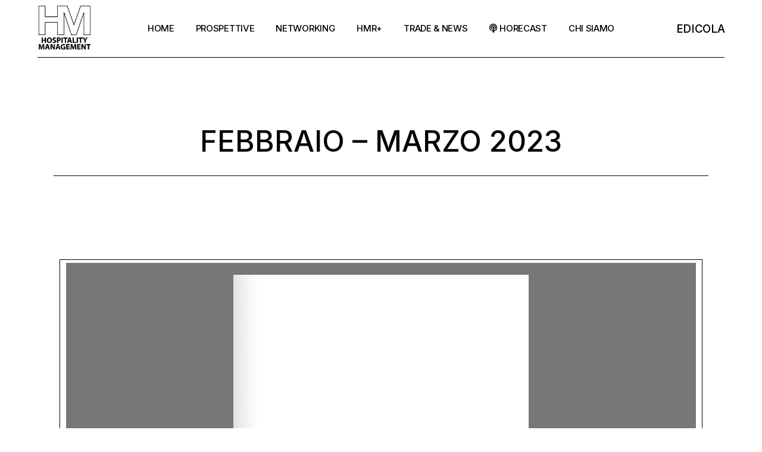

--- FILE ---
content_type: text/html; charset=UTF-8
request_url: https://hospitalitymanagement.it/febbraio-marzo-2023/
body_size: 18114
content:
<!DOCTYPE html>
<html lang="it-IT">
<head>
	<meta charset="UTF-8">
	<meta name="viewport" content="width=device-width, initial-scale=1, user-scalable=yes">
	<meta name="facebook-domain-verification" content="4pfw6hf3kodqw8ndd8mr48j47790ou" />
	<link rel="profile" href="https://gmpg.org/xfn/11">

	<meta name='robots' content='index, follow, max-image-preview:large, max-snippet:-1, max-video-preview:-1' />
	<style>img:is([sizes="auto" i], [sizes^="auto," i]) { contain-intrinsic-size: 3000px 1500px }</style>
	
	<!-- This site is optimized with the Yoast SEO plugin v23.8 - https://yoast.com/wordpress/plugins/seo/ -->
	<title>FEBBRAIO - MARZO 2023 - Hospitality Management</title>
	<link rel="canonical" href="https://hospitalitymanagement.it/febbraio-marzo-2023/" />
	<meta property="og:locale" content="it_IT" />
	<meta property="og:type" content="article" />
	<meta property="og:title" content="FEBBRAIO - MARZO 2023 - Hospitality Management" />
	<meta property="og:description" content="Scarica la rivista" />
	<meta property="og:url" content="https://hospitalitymanagement.it/febbraio-marzo-2023/" />
	<meta property="og:site_name" content="Hospitality Management" />
	<meta property="article:modified_time" content="2023-03-23T14:46:21+00:00" />
	<meta name="twitter:card" content="summary_large_image" />
	<meta name="twitter:label1" content="Tempo di lettura stimato" />
	<meta name="twitter:data1" content="1 minuto" />
	<script type="application/ld+json" class="yoast-schema-graph">{"@context":"https://schema.org","@graph":[{"@type":"WebPage","@id":"https://hospitalitymanagement.it/febbraio-marzo-2023/","url":"https://hospitalitymanagement.it/febbraio-marzo-2023/","name":"FEBBRAIO - MARZO 2023 - Hospitality Management","isPartOf":{"@id":"https://hospitalitymanagement.it/#website"},"datePublished":"2023-03-23T14:45:22+00:00","dateModified":"2023-03-23T14:46:21+00:00","breadcrumb":{"@id":"https://hospitalitymanagement.it/febbraio-marzo-2023/#breadcrumb"},"inLanguage":"it-IT","potentialAction":[{"@type":"ReadAction","target":["https://hospitalitymanagement.it/febbraio-marzo-2023/"]}]},{"@type":"BreadcrumbList","@id":"https://hospitalitymanagement.it/febbraio-marzo-2023/#breadcrumb","itemListElement":[{"@type":"ListItem","position":1,"name":"Home","item":"https://hospitalitymanagement.it/"},{"@type":"ListItem","position":2,"name":"FEBBRAIO &#8211; MARZO 2023"}]},{"@type":"WebSite","@id":"https://hospitalitymanagement.it/#website","url":"https://hospitalitymanagement.it/","name":"Hospitality Management","description":"","potentialAction":[{"@type":"SearchAction","target":{"@type":"EntryPoint","urlTemplate":"https://hospitalitymanagement.it/?s={search_term_string}"},"query-input":{"@type":"PropertyValueSpecification","valueRequired":true,"valueName":"search_term_string"}}],"inLanguage":"it-IT"}]}</script>
	<!-- / Yoast SEO plugin. -->


<link rel='dns-prefetch' href='//cdn.iubenda.com' />
<link rel='dns-prefetch' href='//www.googletagmanager.com' />
<link rel='dns-prefetch' href='//fonts.googleapis.com' />
<link rel="alternate" type="application/rss+xml" title="Hospitality Management &raquo; Feed" href="https://hospitalitymanagement.it/feed/" />
<link rel="alternate" type="application/rss+xml" title="Hospitality Management &raquo; Feed dei commenti" href="https://hospitalitymanagement.it/comments/feed/" />
<script type="text/javascript">
/* <![CDATA[ */
window._wpemojiSettings = {"baseUrl":"https:\/\/s.w.org\/images\/core\/emoji\/15.1.0\/72x72\/","ext":".png","svgUrl":"https:\/\/s.w.org\/images\/core\/emoji\/15.1.0\/svg\/","svgExt":".svg","source":{"concatemoji":"https:\/\/hospitalitymanagement.it\/wp-includes\/js\/wp-emoji-release.min.js?ver=6.8.1"}};
/*! This file is auto-generated */
!function(i,n){var o,s,e;function c(e){try{var t={supportTests:e,timestamp:(new Date).valueOf()};sessionStorage.setItem(o,JSON.stringify(t))}catch(e){}}function p(e,t,n){e.clearRect(0,0,e.canvas.width,e.canvas.height),e.fillText(t,0,0);var t=new Uint32Array(e.getImageData(0,0,e.canvas.width,e.canvas.height).data),r=(e.clearRect(0,0,e.canvas.width,e.canvas.height),e.fillText(n,0,0),new Uint32Array(e.getImageData(0,0,e.canvas.width,e.canvas.height).data));return t.every(function(e,t){return e===r[t]})}function u(e,t,n){switch(t){case"flag":return n(e,"\ud83c\udff3\ufe0f\u200d\u26a7\ufe0f","\ud83c\udff3\ufe0f\u200b\u26a7\ufe0f")?!1:!n(e,"\ud83c\uddfa\ud83c\uddf3","\ud83c\uddfa\u200b\ud83c\uddf3")&&!n(e,"\ud83c\udff4\udb40\udc67\udb40\udc62\udb40\udc65\udb40\udc6e\udb40\udc67\udb40\udc7f","\ud83c\udff4\u200b\udb40\udc67\u200b\udb40\udc62\u200b\udb40\udc65\u200b\udb40\udc6e\u200b\udb40\udc67\u200b\udb40\udc7f");case"emoji":return!n(e,"\ud83d\udc26\u200d\ud83d\udd25","\ud83d\udc26\u200b\ud83d\udd25")}return!1}function f(e,t,n){var r="undefined"!=typeof WorkerGlobalScope&&self instanceof WorkerGlobalScope?new OffscreenCanvas(300,150):i.createElement("canvas"),a=r.getContext("2d",{willReadFrequently:!0}),o=(a.textBaseline="top",a.font="600 32px Arial",{});return e.forEach(function(e){o[e]=t(a,e,n)}),o}function t(e){var t=i.createElement("script");t.src=e,t.defer=!0,i.head.appendChild(t)}"undefined"!=typeof Promise&&(o="wpEmojiSettingsSupports",s=["flag","emoji"],n.supports={everything:!0,everythingExceptFlag:!0},e=new Promise(function(e){i.addEventListener("DOMContentLoaded",e,{once:!0})}),new Promise(function(t){var n=function(){try{var e=JSON.parse(sessionStorage.getItem(o));if("object"==typeof e&&"number"==typeof e.timestamp&&(new Date).valueOf()<e.timestamp+604800&&"object"==typeof e.supportTests)return e.supportTests}catch(e){}return null}();if(!n){if("undefined"!=typeof Worker&&"undefined"!=typeof OffscreenCanvas&&"undefined"!=typeof URL&&URL.createObjectURL&&"undefined"!=typeof Blob)try{var e="postMessage("+f.toString()+"("+[JSON.stringify(s),u.toString(),p.toString()].join(",")+"));",r=new Blob([e],{type:"text/javascript"}),a=new Worker(URL.createObjectURL(r),{name:"wpTestEmojiSupports"});return void(a.onmessage=function(e){c(n=e.data),a.terminate(),t(n)})}catch(e){}c(n=f(s,u,p))}t(n)}).then(function(e){for(var t in e)n.supports[t]=e[t],n.supports.everything=n.supports.everything&&n.supports[t],"flag"!==t&&(n.supports.everythingExceptFlag=n.supports.everythingExceptFlag&&n.supports[t]);n.supports.everythingExceptFlag=n.supports.everythingExceptFlag&&!n.supports.flag,n.DOMReady=!1,n.readyCallback=function(){n.DOMReady=!0}}).then(function(){return e}).then(function(){var e;n.supports.everything||(n.readyCallback(),(e=n.source||{}).concatemoji?t(e.concatemoji):e.wpemoji&&e.twemoji&&(t(e.twemoji),t(e.wpemoji)))}))}((window,document),window._wpemojiSettings);
/* ]]> */
</script>
<link rel='stylesheet' id='dripicons-css' href='https://hospitalitymanagement.it/wp-content/plugins/henrik-core/inc/icons/dripicons/assets/css/dripicons.min.css?ver=6.8.1' type='text/css' media='all' />
<link rel='stylesheet' id='elegant-icons-css' href='https://hospitalitymanagement.it/wp-content/plugins/henrik-core/inc/icons/elegant-icons/assets/css/elegant-icons.min.css?ver=6.8.1' type='text/css' media='all' />
<link rel='stylesheet' id='font-awesome-css' href='https://hospitalitymanagement.it/wp-content/plugins/henrik-core/inc/icons/font-awesome/assets/css/all.min.css?ver=6.8.1' type='text/css' media='all' />
<link rel='stylesheet' id='ionicons-css' href='https://hospitalitymanagement.it/wp-content/plugins/henrik-core/inc/icons/ionicons/assets/css/ionicons.min.css?ver=6.8.1' type='text/css' media='all' />
<link rel='stylesheet' id='linea-icons-css' href='https://hospitalitymanagement.it/wp-content/plugins/henrik-core/inc/icons/linea-icons/assets/css/linea-icons.min.css?ver=6.8.1' type='text/css' media='all' />
<link rel='stylesheet' id='linear-icons-css' href='https://hospitalitymanagement.it/wp-content/plugins/henrik-core/inc/icons/linear-icons/assets/css/linear-icons.min.css?ver=6.8.1' type='text/css' media='all' />
<link rel='stylesheet' id='material-icons-css' href='https://fonts.googleapis.com/icon?family=Material+Icons&#038;ver=6.8.1' type='text/css' media='all' />
<link rel='stylesheet' id='shape-icons-css' href='https://hospitalitymanagement.it/wp-content/plugins/henrik-core/inc/icons/shape-icons/assets/css/shape-icons.min.css?ver=6.8.1' type='text/css' media='all' />
<link rel='stylesheet' id='simple-line-icons-css' href='https://hospitalitymanagement.it/wp-content/plugins/henrik-core/inc/icons/simple-line-icons/assets/css/simple-line-icons.min.css?ver=6.8.1' type='text/css' media='all' />
<style id='wp-emoji-styles-inline-css' type='text/css'>

	img.wp-smiley, img.emoji {
		display: inline !important;
		border: none !important;
		box-shadow: none !important;
		height: 1em !important;
		width: 1em !important;
		margin: 0 0.07em !important;
		vertical-align: -0.1em !important;
		background: none !important;
		padding: 0 !important;
	}
</style>
<style id='classic-theme-styles-inline-css' type='text/css'>
/*! This file is auto-generated */
.wp-block-button__link{color:#fff;background-color:#32373c;border-radius:9999px;box-shadow:none;text-decoration:none;padding:calc(.667em + 2px) calc(1.333em + 2px);font-size:1.125em}.wp-block-file__button{background:#32373c;color:#fff;text-decoration:none}
</style>
<style id='global-styles-inline-css' type='text/css'>
:root{--wp--preset--aspect-ratio--square: 1;--wp--preset--aspect-ratio--4-3: 4/3;--wp--preset--aspect-ratio--3-4: 3/4;--wp--preset--aspect-ratio--3-2: 3/2;--wp--preset--aspect-ratio--2-3: 2/3;--wp--preset--aspect-ratio--16-9: 16/9;--wp--preset--aspect-ratio--9-16: 9/16;--wp--preset--color--black: #000000;--wp--preset--color--cyan-bluish-gray: #abb8c3;--wp--preset--color--white: #ffffff;--wp--preset--color--pale-pink: #f78da7;--wp--preset--color--vivid-red: #cf2e2e;--wp--preset--color--luminous-vivid-orange: #ff6900;--wp--preset--color--luminous-vivid-amber: #fcb900;--wp--preset--color--light-green-cyan: #7bdcb5;--wp--preset--color--vivid-green-cyan: #00d084;--wp--preset--color--pale-cyan-blue: #8ed1fc;--wp--preset--color--vivid-cyan-blue: #0693e3;--wp--preset--color--vivid-purple: #9b51e0;--wp--preset--gradient--vivid-cyan-blue-to-vivid-purple: linear-gradient(135deg,rgba(6,147,227,1) 0%,rgb(155,81,224) 100%);--wp--preset--gradient--light-green-cyan-to-vivid-green-cyan: linear-gradient(135deg,rgb(122,220,180) 0%,rgb(0,208,130) 100%);--wp--preset--gradient--luminous-vivid-amber-to-luminous-vivid-orange: linear-gradient(135deg,rgba(252,185,0,1) 0%,rgba(255,105,0,1) 100%);--wp--preset--gradient--luminous-vivid-orange-to-vivid-red: linear-gradient(135deg,rgba(255,105,0,1) 0%,rgb(207,46,46) 100%);--wp--preset--gradient--very-light-gray-to-cyan-bluish-gray: linear-gradient(135deg,rgb(238,238,238) 0%,rgb(169,184,195) 100%);--wp--preset--gradient--cool-to-warm-spectrum: linear-gradient(135deg,rgb(74,234,220) 0%,rgb(151,120,209) 20%,rgb(207,42,186) 40%,rgb(238,44,130) 60%,rgb(251,105,98) 80%,rgb(254,248,76) 100%);--wp--preset--gradient--blush-light-purple: linear-gradient(135deg,rgb(255,206,236) 0%,rgb(152,150,240) 100%);--wp--preset--gradient--blush-bordeaux: linear-gradient(135deg,rgb(254,205,165) 0%,rgb(254,45,45) 50%,rgb(107,0,62) 100%);--wp--preset--gradient--luminous-dusk: linear-gradient(135deg,rgb(255,203,112) 0%,rgb(199,81,192) 50%,rgb(65,88,208) 100%);--wp--preset--gradient--pale-ocean: linear-gradient(135deg,rgb(255,245,203) 0%,rgb(182,227,212) 50%,rgb(51,167,181) 100%);--wp--preset--gradient--electric-grass: linear-gradient(135deg,rgb(202,248,128) 0%,rgb(113,206,126) 100%);--wp--preset--gradient--midnight: linear-gradient(135deg,rgb(2,3,129) 0%,rgb(40,116,252) 100%);--wp--preset--font-size--small: 13px;--wp--preset--font-size--medium: 20px;--wp--preset--font-size--large: 36px;--wp--preset--font-size--x-large: 42px;--wp--preset--spacing--20: 0.44rem;--wp--preset--spacing--30: 0.67rem;--wp--preset--spacing--40: 1rem;--wp--preset--spacing--50: 1.5rem;--wp--preset--spacing--60: 2.25rem;--wp--preset--spacing--70: 3.38rem;--wp--preset--spacing--80: 5.06rem;--wp--preset--shadow--natural: 6px 6px 9px rgba(0, 0, 0, 0.2);--wp--preset--shadow--deep: 12px 12px 50px rgba(0, 0, 0, 0.4);--wp--preset--shadow--sharp: 6px 6px 0px rgba(0, 0, 0, 0.2);--wp--preset--shadow--outlined: 6px 6px 0px -3px rgba(255, 255, 255, 1), 6px 6px rgba(0, 0, 0, 1);--wp--preset--shadow--crisp: 6px 6px 0px rgba(0, 0, 0, 1);}:where(.is-layout-flex){gap: 0.5em;}:where(.is-layout-grid){gap: 0.5em;}body .is-layout-flex{display: flex;}.is-layout-flex{flex-wrap: wrap;align-items: center;}.is-layout-flex > :is(*, div){margin: 0;}body .is-layout-grid{display: grid;}.is-layout-grid > :is(*, div){margin: 0;}:where(.wp-block-columns.is-layout-flex){gap: 2em;}:where(.wp-block-columns.is-layout-grid){gap: 2em;}:where(.wp-block-post-template.is-layout-flex){gap: 1.25em;}:where(.wp-block-post-template.is-layout-grid){gap: 1.25em;}.has-black-color{color: var(--wp--preset--color--black) !important;}.has-cyan-bluish-gray-color{color: var(--wp--preset--color--cyan-bluish-gray) !important;}.has-white-color{color: var(--wp--preset--color--white) !important;}.has-pale-pink-color{color: var(--wp--preset--color--pale-pink) !important;}.has-vivid-red-color{color: var(--wp--preset--color--vivid-red) !important;}.has-luminous-vivid-orange-color{color: var(--wp--preset--color--luminous-vivid-orange) !important;}.has-luminous-vivid-amber-color{color: var(--wp--preset--color--luminous-vivid-amber) !important;}.has-light-green-cyan-color{color: var(--wp--preset--color--light-green-cyan) !important;}.has-vivid-green-cyan-color{color: var(--wp--preset--color--vivid-green-cyan) !important;}.has-pale-cyan-blue-color{color: var(--wp--preset--color--pale-cyan-blue) !important;}.has-vivid-cyan-blue-color{color: var(--wp--preset--color--vivid-cyan-blue) !important;}.has-vivid-purple-color{color: var(--wp--preset--color--vivid-purple) !important;}.has-black-background-color{background-color: var(--wp--preset--color--black) !important;}.has-cyan-bluish-gray-background-color{background-color: var(--wp--preset--color--cyan-bluish-gray) !important;}.has-white-background-color{background-color: var(--wp--preset--color--white) !important;}.has-pale-pink-background-color{background-color: var(--wp--preset--color--pale-pink) !important;}.has-vivid-red-background-color{background-color: var(--wp--preset--color--vivid-red) !important;}.has-luminous-vivid-orange-background-color{background-color: var(--wp--preset--color--luminous-vivid-orange) !important;}.has-luminous-vivid-amber-background-color{background-color: var(--wp--preset--color--luminous-vivid-amber) !important;}.has-light-green-cyan-background-color{background-color: var(--wp--preset--color--light-green-cyan) !important;}.has-vivid-green-cyan-background-color{background-color: var(--wp--preset--color--vivid-green-cyan) !important;}.has-pale-cyan-blue-background-color{background-color: var(--wp--preset--color--pale-cyan-blue) !important;}.has-vivid-cyan-blue-background-color{background-color: var(--wp--preset--color--vivid-cyan-blue) !important;}.has-vivid-purple-background-color{background-color: var(--wp--preset--color--vivid-purple) !important;}.has-black-border-color{border-color: var(--wp--preset--color--black) !important;}.has-cyan-bluish-gray-border-color{border-color: var(--wp--preset--color--cyan-bluish-gray) !important;}.has-white-border-color{border-color: var(--wp--preset--color--white) !important;}.has-pale-pink-border-color{border-color: var(--wp--preset--color--pale-pink) !important;}.has-vivid-red-border-color{border-color: var(--wp--preset--color--vivid-red) !important;}.has-luminous-vivid-orange-border-color{border-color: var(--wp--preset--color--luminous-vivid-orange) !important;}.has-luminous-vivid-amber-border-color{border-color: var(--wp--preset--color--luminous-vivid-amber) !important;}.has-light-green-cyan-border-color{border-color: var(--wp--preset--color--light-green-cyan) !important;}.has-vivid-green-cyan-border-color{border-color: var(--wp--preset--color--vivid-green-cyan) !important;}.has-pale-cyan-blue-border-color{border-color: var(--wp--preset--color--pale-cyan-blue) !important;}.has-vivid-cyan-blue-border-color{border-color: var(--wp--preset--color--vivid-cyan-blue) !important;}.has-vivid-purple-border-color{border-color: var(--wp--preset--color--vivid-purple) !important;}.has-vivid-cyan-blue-to-vivid-purple-gradient-background{background: var(--wp--preset--gradient--vivid-cyan-blue-to-vivid-purple) !important;}.has-light-green-cyan-to-vivid-green-cyan-gradient-background{background: var(--wp--preset--gradient--light-green-cyan-to-vivid-green-cyan) !important;}.has-luminous-vivid-amber-to-luminous-vivid-orange-gradient-background{background: var(--wp--preset--gradient--luminous-vivid-amber-to-luminous-vivid-orange) !important;}.has-luminous-vivid-orange-to-vivid-red-gradient-background{background: var(--wp--preset--gradient--luminous-vivid-orange-to-vivid-red) !important;}.has-very-light-gray-to-cyan-bluish-gray-gradient-background{background: var(--wp--preset--gradient--very-light-gray-to-cyan-bluish-gray) !important;}.has-cool-to-warm-spectrum-gradient-background{background: var(--wp--preset--gradient--cool-to-warm-spectrum) !important;}.has-blush-light-purple-gradient-background{background: var(--wp--preset--gradient--blush-light-purple) !important;}.has-blush-bordeaux-gradient-background{background: var(--wp--preset--gradient--blush-bordeaux) !important;}.has-luminous-dusk-gradient-background{background: var(--wp--preset--gradient--luminous-dusk) !important;}.has-pale-ocean-gradient-background{background: var(--wp--preset--gradient--pale-ocean) !important;}.has-electric-grass-gradient-background{background: var(--wp--preset--gradient--electric-grass) !important;}.has-midnight-gradient-background{background: var(--wp--preset--gradient--midnight) !important;}.has-small-font-size{font-size: var(--wp--preset--font-size--small) !important;}.has-medium-font-size{font-size: var(--wp--preset--font-size--medium) !important;}.has-large-font-size{font-size: var(--wp--preset--font-size--large) !important;}.has-x-large-font-size{font-size: var(--wp--preset--font-size--x-large) !important;}
:where(.wp-block-post-template.is-layout-flex){gap: 1.25em;}:where(.wp-block-post-template.is-layout-grid){gap: 1.25em;}
:where(.wp-block-columns.is-layout-flex){gap: 2em;}:where(.wp-block-columns.is-layout-grid){gap: 2em;}
:root :where(.wp-block-pullquote){font-size: 1.5em;line-height: 1.6;}
</style>
<link rel='stylesheet' id='contact-form-7-css' href='https://hospitalitymanagement.it/wp-content/plugins/contact-form-7/includes/css/styles.css?ver=5.9.8' type='text/css' media='all' />
<link rel='stylesheet' id='select2-css' href='https://hospitalitymanagement.it/wp-content/plugins/qode-framework/inc/common/assets/plugins/select2/select2.min.css?ver=6.8.1' type='text/css' media='all' />
<link rel='stylesheet' id='henrik-core-dashboard-style-css' href='https://hospitalitymanagement.it/wp-content/plugins/henrik-core/inc/core-dashboard/assets/css/core-dashboard.min.css?ver=6.8.1' type='text/css' media='all' />
<link rel='stylesheet' id='perfect-scrollbar-css' href='https://hospitalitymanagement.it/wp-content/plugins/henrik-core/assets/plugins/perfect-scrollbar/perfect-scrollbar.css?ver=6.8.1' type='text/css' media='all' />
<link rel='stylesheet' id='swiper-css' href='https://hospitalitymanagement.it/wp-content/plugins/elementor/assets/lib/swiper/v8/css/swiper.min.css?ver=8.4.5' type='text/css' media='all' />
<link rel='stylesheet' id='henrik-main-css' href='https://hospitalitymanagement.it/wp-content/themes/henrik/assets/css/main.min.css?ver=6.8.1' type='text/css' media='all' />
<link rel='stylesheet' id='henrik-core-style-css' href='https://hospitalitymanagement.it/wp-content/plugins/henrik-core/assets/css/henrik-core.min.css?ver=6.8.1' type='text/css' media='all' />
<link rel='stylesheet' id='magnific-popup-css' href='https://hospitalitymanagement.it/wp-content/themes/henrik/assets/plugins/magnific-popup/magnific-popup.css?ver=6.8.1' type='text/css' media='all' />
<link rel='stylesheet' id='henrik-google-fonts-css' href='https://fonts.googleapis.com/css?family=Inter%3A300%2C400%2C500%2C600%2C700%7CInter%3A300%2C400%2C500%2C600%2C700&#038;subset=latin-ext&#038;display=swap&#038;ver=1.0.0' type='text/css' media='all' />
<link rel='stylesheet' id='henrik-style-css' href='https://hospitalitymanagement.it/wp-content/themes/henrik/style.css?ver=6.8.1' type='text/css' media='all' />
<style id='henrik-style-inline-css' type='text/css'>
.qodef-header-sticky { background-color: #ffffff;}.qodef-header-sticky .qodef-header-sticky-inner { padding-left: 4.9%;padding-right: 4.9%;}#qodef-side-area { width: 432px;right: -432px;}body { font-family: "Inter";font-size: 16px;line-height: 20px;font-style: normal;font-weight: 400;text-transform: none;}h1, .qodef-h1 { font-family: "Inter";font-size: 49px;line-height: 58px;font-weight: 500;}h3, .qodef-h3 { font-family: "Inter";font-size: 23px;line-height: 27px;}h4, .qodef-h4 { font-size: 20px;line-height: 24px;}.qodef-header--standard #qodef-page-header { height: 97px;}.qodef-header--standard #qodef-page-header-inner { padding-left: 0px;padding-right: 0px;margin-left: 4.9%;margin-right: 4.9%;border-bottom-color: #000000;border-bottom-width: 1px;border-bottom-style: solid;}
</style>
<link rel='stylesheet' id='dflip-style-css' href='https://hospitalitymanagement.it/wp-content/plugins/3d-flipbook-dflip-lite/assets/css/dflip.min.css?ver=2.3.48' type='text/css' media='all' />
<link rel='stylesheet' id='henrik-core-elementor-css' href='https://hospitalitymanagement.it/wp-content/plugins/henrik-core/inc/plugins/elementor/assets/css/elementor.min.css?ver=6.8.1' type='text/css' media='all' />
<link rel='stylesheet' id='elementor-icons-css' href='https://hospitalitymanagement.it/wp-content/plugins/elementor/assets/lib/eicons/css/elementor-icons.min.css?ver=5.32.0' type='text/css' media='all' />
<link rel='stylesheet' id='elementor-frontend-css' href='https://hospitalitymanagement.it/wp-content/plugins/elementor/assets/css/frontend.min.css?ver=3.25.6' type='text/css' media='all' />
<link rel='stylesheet' id='e-swiper-css' href='https://hospitalitymanagement.it/wp-content/plugins/elementor/assets/css/conditionals/e-swiper.min.css?ver=3.25.6' type='text/css' media='all' />
<link rel='stylesheet' id='elementor-post-5-css' href='https://hospitalitymanagement.it/wp-content/uploads/elementor/css/post-5.css?ver=1731666769' type='text/css' media='all' />
<link rel='stylesheet' id='e-popup-style-css' href='https://hospitalitymanagement.it/wp-content/plugins/elementor-pro/assets/css/conditionals/popup.min.css?ver=3.25.3' type='text/css' media='all' />
<link rel='stylesheet' id='widget-text-editor-css' href='https://hospitalitymanagement.it/wp-content/plugins/elementor/assets/css/widget-text-editor.min.css?ver=3.25.6' type='text/css' media='all' />
<link rel='stylesheet' id='elementor-post-15703-css' href='https://hospitalitymanagement.it/wp-content/uploads/elementor/css/post-15703.css?ver=1731889252' type='text/css' media='all' />
<link rel='stylesheet' id='ecs-styles-css' href='https://hospitalitymanagement.it/wp-content/plugins/ele-custom-skin/assets/css/ecs-style.css?ver=3.1.9' type='text/css' media='all' />
<link rel='stylesheet' id='elementor-post-12250-css' href='https://hospitalitymanagement.it/wp-content/uploads/elementor/css/post-12250.css?ver=1658824340' type='text/css' media='all' />
<link rel='stylesheet' id='elementor-post-12390-css' href='https://hospitalitymanagement.it/wp-content/uploads/elementor/css/post-12390.css?ver=1659013755' type='text/css' media='all' />
<link rel='stylesheet' id='upk-site-css' href='https://hospitalitymanagement.it/wp-content/plugins/ultimate-post-kit/assets/css/upk-site.css?ver=3.12.12' type='text/css' media='all' />
<link rel='stylesheet' id='google-fonts-1-css' href='https://fonts.googleapis.com/css?family=Roboto%3A100%2C100italic%2C200%2C200italic%2C300%2C300italic%2C400%2C400italic%2C500%2C500italic%2C600%2C600italic%2C700%2C700italic%2C800%2C800italic%2C900%2C900italic%7CRoboto+Slab%3A100%2C100italic%2C200%2C200italic%2C300%2C300italic%2C400%2C400italic%2C500%2C500italic%2C600%2C600italic%2C700%2C700italic%2C800%2C800italic%2C900%2C900italic%7CInter%3A100%2C100italic%2C200%2C200italic%2C300%2C300italic%2C400%2C400italic%2C500%2C500italic%2C600%2C600italic%2C700%2C700italic%2C800%2C800italic%2C900%2C900italic&#038;display=auto&#038;ver=6.8.1' type='text/css' media='all' />
<link rel="preconnect" href="https://fonts.gstatic.com/" crossorigin>
<script  type="text/javascript" class=" _iub_cs_skip" type="text/javascript" id="iubenda-head-inline-scripts-0">
/* <![CDATA[ */

var _iub = _iub || [];
_iub.csConfiguration = {"consentOnContinuedBrowsing":false,"whitelabel":false,"lang":"it","siteId":2120659,"cookiePolicyId":70231476, "banner":{ "acceptButtonDisplay":true,"customizeButtonDisplay":true,"position":"float-bottom-left","acceptButtonColor":"#0073CE","acceptButtonCaptionColor":"white","customizeButtonColor":"#DADADA","customizeButtonCaptionColor":"#4D4D4D","rejectButtonColor":"#0073CE","rejectButtonCaptionColor":"white","textColor":"black","backgroundColor":"white" }};
/* ]]> */
</script>
<script  type="text/javascript" charset="UTF-8" async="" class=" _iub_cs_skip" type="text/javascript" src="//cdn.iubenda.com/cs/iubenda_cs.js?ver=3.11.1" id="iubenda-head-scripts-0-js"></script>
<script type="text/javascript" src="https://hospitalitymanagement.it/wp-includes/js/jquery/jquery.min.js?ver=3.7.1" id="jquery-core-js"></script>
<script type="text/javascript" src="https://hospitalitymanagement.it/wp-includes/js/jquery/jquery-migrate.min.js?ver=3.4.1" id="jquery-migrate-js"></script>

<!-- Snippet del tag Google (gtag.js) aggiunto da Site Kit -->

<!-- Snippet Google Analytics aggiunto da Site Kit -->
<script type="text/javascript" src="https://www.googletagmanager.com/gtag/js?id=G-W9XKYF83QL" id="google_gtagjs-js" async></script>
<script type="text/javascript" id="google_gtagjs-js-after">
/* <![CDATA[ */
window.dataLayer = window.dataLayer || [];function gtag(){dataLayer.push(arguments);}
gtag("set","linker",{"domains":["hospitalitymanagement.it"]});
gtag("js", new Date());
gtag("set", "developer_id.dZTNiMT", true);
gtag("config", "G-W9XKYF83QL");
/* ]]> */
</script>

<!-- Snippet del tag Google (gtag.js) finale aggiunto da Site Kit -->
<script type="text/javascript" id="ecs_ajax_load-js-extra">
/* <![CDATA[ */
var ecs_ajax_params = {"ajaxurl":"https:\/\/hospitalitymanagement.it\/wp-admin\/admin-ajax.php","posts":"{\"page\":0,\"pagename\":\"febbraio-marzo-2023\",\"error\":\"\",\"m\":\"\",\"p\":0,\"post_parent\":\"\",\"subpost\":\"\",\"subpost_id\":\"\",\"attachment\":\"\",\"attachment_id\":0,\"name\":\"febbraio-marzo-2023\",\"page_id\":0,\"second\":\"\",\"minute\":\"\",\"hour\":\"\",\"day\":0,\"monthnum\":0,\"year\":0,\"w\":0,\"category_name\":\"\",\"tag\":\"\",\"cat\":\"\",\"tag_id\":\"\",\"author\":\"\",\"author_name\":\"\",\"feed\":\"\",\"tb\":\"\",\"paged\":0,\"meta_key\":\"\",\"meta_value\":\"\",\"preview\":\"\",\"s\":\"\",\"sentence\":\"\",\"title\":\"\",\"fields\":\"all\",\"menu_order\":\"\",\"embed\":\"\",\"category__in\":[],\"category__not_in\":[],\"category__and\":[],\"post__in\":[],\"post__not_in\":[],\"post_name__in\":[],\"tag__in\":[],\"tag__not_in\":[],\"tag__and\":[],\"tag_slug__in\":[],\"tag_slug__and\":[],\"post_parent__in\":[],\"post_parent__not_in\":[],\"author__in\":[],\"author__not_in\":[],\"search_columns\":[],\"post_type\":[\"post\",\"page\",\"e-landing-page\"],\"ignore_sticky_posts\":false,\"suppress_filters\":false,\"cache_results\":true,\"update_post_term_cache\":true,\"update_menu_item_cache\":false,\"lazy_load_term_meta\":true,\"update_post_meta_cache\":true,\"posts_per_page\":12,\"nopaging\":false,\"comments_per_page\":\"50\",\"no_found_rows\":false,\"order\":\"DESC\"}"};
/* ]]> */
</script>
<script type="text/javascript" src="https://hospitalitymanagement.it/wp-content/plugins/ele-custom-skin/assets/js/ecs_ajax_pagination.js?ver=3.1.9" id="ecs_ajax_load-js"></script>
<script type="text/javascript" src="https://hospitalitymanagement.it/wp-content/plugins/ele-custom-skin/assets/js/ecs.js?ver=3.1.9" id="ecs-script-js"></script>
<link rel="https://api.w.org/" href="https://hospitalitymanagement.it/wp-json/" /><link rel="alternate" title="JSON" type="application/json" href="https://hospitalitymanagement.it/wp-json/wp/v2/pages/15703" /><link rel="EditURI" type="application/rsd+xml" title="RSD" href="https://hospitalitymanagement.it/xmlrpc.php?rsd" />

<link rel='shortlink' href='https://hospitalitymanagement.it/?p=15703' />
<link rel="alternate" title="oEmbed (JSON)" type="application/json+oembed" href="https://hospitalitymanagement.it/wp-json/oembed/1.0/embed?url=https%3A%2F%2Fhospitalitymanagement.it%2Ffebbraio-marzo-2023%2F" />
<link rel="alternate" title="oEmbed (XML)" type="text/xml+oembed" href="https://hospitalitymanagement.it/wp-json/oembed/1.0/embed?url=https%3A%2F%2Fhospitalitymanagement.it%2Ffebbraio-marzo-2023%2F&#038;format=xml" />
<!-- start Simple Custom CSS and JS -->
<style type="text/css">
</style>
<!-- end Simple Custom CSS and JS -->
<!-- start Simple Custom CSS and JS -->
<style type="text/css">


</style>
<!-- end Simple Custom CSS and JS -->
<meta name="generator" content="Site Kit by Google 1.139.0" /><meta name="generator" content="Elementor 3.25.6; features: additional_custom_breakpoints, e_optimized_control_loading; settings: css_print_method-external, google_font-enabled, font_display-auto">
			<style>
				.e-con.e-parent:nth-of-type(n+4):not(.e-lazyloaded):not(.e-no-lazyload),
				.e-con.e-parent:nth-of-type(n+4):not(.e-lazyloaded):not(.e-no-lazyload) * {
					background-image: none !important;
				}
				@media screen and (max-height: 1024px) {
					.e-con.e-parent:nth-of-type(n+3):not(.e-lazyloaded):not(.e-no-lazyload),
					.e-con.e-parent:nth-of-type(n+3):not(.e-lazyloaded):not(.e-no-lazyload) * {
						background-image: none !important;
					}
				}
				@media screen and (max-height: 640px) {
					.e-con.e-parent:nth-of-type(n+2):not(.e-lazyloaded):not(.e-no-lazyload),
					.e-con.e-parent:nth-of-type(n+2):not(.e-lazyloaded):not(.e-no-lazyload) * {
						background-image: none !important;
					}
				}
			</style>
			<link rel="icon" href="https://hospitalitymanagement.it/wp-content/uploads/2022/02/cropped-faviconBlack-32x32.gif" sizes="32x32" />
<link rel="icon" href="https://hospitalitymanagement.it/wp-content/uploads/2022/02/cropped-faviconBlack-192x192.gif" sizes="192x192" />
<link rel="apple-touch-icon" href="https://hospitalitymanagement.it/wp-content/uploads/2022/02/cropped-faviconBlack-180x180.gif" />
<meta name="msapplication-TileImage" content="https://hospitalitymanagement.it/wp-content/uploads/2022/02/cropped-faviconBlack-270x270.gif" />
		<style type="text/css" id="wp-custom-css">
			#qodef-page-comments{
	display: none !important;
}		</style>
			
	<!-- Meta Pixel Code -->
		<script>
		!function(f,b,e,v,n,t,s)
		{if(f.fbq)return;n=f.fbq=function(){n.callMethod?
		n.callMethod.apply(n,arguments):n.queue.push(arguments)};
		if(!f._fbq)f._fbq=n;n.push=n;n.loaded=!0;n.version='2.0';
		n.queue=[];t=b.createElement(e);t.async=!0;
		t.src=v;s=b.getElementsByTagName(e)[0];
		s.parentNode.insertBefore(t,s)}(window, document,'script',
		'https://connect.facebook.net/en_US/fbevents.js');
		fbq('init', '969652600386981');
		fbq('track', 'PageView');
		</script>
		<noscript><img height="1" width="1" style="display:none"
		src="https://www.facebook.com/tr?id=969652600386981&ev=PageView&noscript=1"
		/></noscript>
	<!-- End Meta Pixel Code -->
</head>
<body class="wp-singular page-template-default page page-id-15703 wp-theme-henrik qode-framework-1.1.5  qodef-header--standard qodef-header-appearance--none qodef-mobile-header--standard qodef-drop-down-second--full-width qodef-drop-down-second--default henrik-core-1.0 henrik-1.0.1 qodef-content-grid-1300 qodef-header-standard--center qodef-search--covers-header elementor-default elementor-kit-5 elementor-page elementor-page-15703" itemscope itemtype="https://schema.org/WebPage">
	<a class="skip-link screen-reader-text" href="#qodef-page-content">Skip to the content</a>	<div id="qodef-page-wrapper" class="">
		<header id="qodef-page-header"  role="banner">
		<div id="qodef-page-header-inner" class="">
		<div class="qodef-header-wrapper">
	<div class="qodef-header-logo">
		
<a itemprop="url" class="qodef-header-logo-link qodef-height--set" href="https://hospitalitymanagement.it/" style="height:80px" rel="home">
	<img width="1191" height="1049" src="https://hospitalitymanagement.it/wp-content/uploads/2021/11/HM-logo-nero.png" class="qodef-header-logo-image qodef--main" alt="logo main" itemprop="image" srcset="https://hospitalitymanagement.it/wp-content/uploads/2021/11/HM-logo-nero.png 1191w, https://hospitalitymanagement.it/wp-content/uploads/2021/11/HM-logo-nero-300x264.png 300w, https://hospitalitymanagement.it/wp-content/uploads/2021/11/HM-logo-nero-1024x902.png 1024w, https://hospitalitymanagement.it/wp-content/uploads/2021/11/HM-logo-nero-768x676.png 768w" sizes="(max-width: 1191px) 100vw, 1191px" /><img width="1191" height="1049" src="https://hospitalitymanagement.it/wp-content/uploads/2021/11/HM-logo-nero.png" class="qodef-header-logo-image qodef--dark" alt="logo dark" itemprop="image" srcset="https://hospitalitymanagement.it/wp-content/uploads/2021/11/HM-logo-nero.png 1191w, https://hospitalitymanagement.it/wp-content/uploads/2021/11/HM-logo-nero-300x264.png 300w, https://hospitalitymanagement.it/wp-content/uploads/2021/11/HM-logo-nero-1024x902.png 1024w, https://hospitalitymanagement.it/wp-content/uploads/2021/11/HM-logo-nero-768x676.png 768w" sizes="(max-width: 1191px) 100vw, 1191px" /><img width="100" height="29" src="https://hospitalitymanagement.it/wp-content/uploads/2021/03/logo-img2.png" class="qodef-header-logo-image qodef--light" alt="logo light" itemprop="image" /></a>
	</div>
		<nav class="qodef-header-navigation" role="navigation" aria-label="Top Menu">
		<ul id="menu-nuovo-menu-1" class="menu"><li class="menu-item menu-item-type-post_type menu-item-object-page menu-item-home menu-item-12224"><a href="https://hospitalitymanagement.it/"><span class="qodef-menu-item-text">Home</span></a></li>
<li class="menu-item menu-item-type-taxonomy menu-item-object-category menu-item-has-children menu-item-12223 qodef-menu-item--narrow"><a href="https://hospitalitymanagement.it/category/hmr/prospettive/"><span class="qodef-menu-item-text">Prospettive<svg class="qodef-menu-item-arrow" xmlns="http://www.w3.org/2000/svg" xmlns:xlink="http://www.w3.org/1999/xlink" width="8.379" height="14.919" viewBox="0 0 8.379 14.919"><path d="M.5.5l7,7-7,7" transform="translate(-0.04 -0.04)" fill="none" stroke="currentColor" stroke-miterlimit="10" stroke-width="1.3"/></svg></span></a>
<div class="qodef-drop-down-second"><div class="qodef-drop-down-second-inner"><ul class="sub-menu">
	<li class="menu-item menu-item-type-taxonomy menu-item-object-category menu-item-12225"><a href="https://hospitalitymanagement.it/category/hmr/bussole/"><span class="qodef-menu-item-text">Bussole</span></a></li>
	<li class="menu-item menu-item-type-taxonomy menu-item-object-category menu-item-12226"><a href="https://hospitalitymanagement.it/category/letture-pro/"><span class="qodef-menu-item-text">Letture Pro</span></a></li>
</ul></div></div>
</li>
<li class="menu-item menu-item-type-taxonomy menu-item-object-category menu-item-has-children menu-item-12227 qodef-menu-item--narrow"><a href="https://hospitalitymanagement.it/category/hmr/networking/"><span class="qodef-menu-item-text">Networking<svg class="qodef-menu-item-arrow" xmlns="http://www.w3.org/2000/svg" xmlns:xlink="http://www.w3.org/1999/xlink" width="8.379" height="14.919" viewBox="0 0 8.379 14.919"><path d="M.5.5l7,7-7,7" transform="translate(-0.04 -0.04)" fill="none" stroke="currentColor" stroke-miterlimit="10" stroke-width="1.3"/></svg></span></a>
<div class="qodef-drop-down-second"><div class="qodef-drop-down-second-inner"><ul class="sub-menu">
	<li class="menu-item menu-item-type-taxonomy menu-item-object-category menu-item-12228"><a href="https://hospitalitymanagement.it/category/hmr/ubri/"><span class="qodef-menu-item-text">UBRI</span></a></li>
	<li class="menu-item menu-item-type-taxonomy menu-item-object-category menu-item-12229"><a href="https://hospitalitymanagement.it/category/aifbm/"><span class="qodef-menu-item-text">AIFBM</span></a></li>
	<li class="menu-item menu-item-type-taxonomy menu-item-object-category menu-item-12230"><a href="https://hospitalitymanagement.it/category/hmf/"><span class="qodef-menu-item-text">HMF</span></a></li>
</ul></div></div>
</li>
<li class="menu-item menu-item-type-taxonomy menu-item-object-category menu-item-has-children menu-item-12231 qodef-menu-item--narrow"><a href="https://hospitalitymanagement.it/category/hmr/hmr-plus/"><span class="qodef-menu-item-text">HMR+<svg class="qodef-menu-item-arrow" xmlns="http://www.w3.org/2000/svg" xmlns:xlink="http://www.w3.org/1999/xlink" width="8.379" height="14.919" viewBox="0 0 8.379 14.919"><path d="M.5.5l7,7-7,7" transform="translate(-0.04 -0.04)" fill="none" stroke="currentColor" stroke-miterlimit="10" stroke-width="1.3"/></svg></span></a>
<div class="qodef-drop-down-second"><div class="qodef-drop-down-second-inner"><ul class="sub-menu">
	<li class="menu-item menu-item-type-taxonomy menu-item-object-category menu-item-12233"><a href="https://hospitalitymanagement.it/category/hmr/hmr-plus/strumenti/"><span class="qodef-menu-item-text">Strumenti</span></a></li>
	<li class="menu-item menu-item-type-taxonomy menu-item-object-category menu-item-12232"><a href="https://hospitalitymanagement.it/category/hmr/hmr-plus/soluzioni-dalle-aziende/"><span class="qodef-menu-item-text">Soluzioni dalle Aziende</span></a></li>
</ul></div></div>
</li>
<li class="menu-item menu-item-type-taxonomy menu-item-object-category menu-item-12234"><a href="https://hospitalitymanagement.it/category/hmr/trade-news/"><span class="qodef-menu-item-text">Trade &amp; News</span></a></li>
<li class="menu-item menu-item-type-post_type menu-item-object-page menu-item-14302"><a href="https://hospitalitymanagement.it/horecast/"><span class="qodef-icon-font-awesome fa fa-podcast qodef-menu-item-icon" ></span><span class="qodef-menu-item-text">HORECAST</span></a></li>
<li class="menu-item menu-item-type-post_type menu-item-object-page menu-item-12236"><a href="https://hospitalitymanagement.it/about-me/"><span class="qodef-menu-item-text">CHI siamo</span></a></li>
</ul>	</nav>
	<div class="qodef-widget-holder qodef--one">
		<div id="block-8" class="widget widget_block qodef-header-widget-area-one" data-area="header-widget-one">
<h5 class="wp-block-heading"><a href="https://hospitalitymanagement.it/sfoglia-riviste/" data-type="URL" data-id="https://hospitalitymanagement.it/sfoglia-riviste/">EDicola</a></h5>
</div>	</div>
</div>
	</div>
	</header>
<header id="qodef-page-mobile-header" role="banner">
		<div id="qodef-page-mobile-header-inner" class="">
		<a itemprop="url" class="qodef-mobile-header-logo-link qodef-height--set" href="https://hospitalitymanagement.it/" style="height:80px" rel="home">
	<img width="1191" height="1049" src="https://hospitalitymanagement.it/wp-content/uploads/2021/11/HM-logo-nero.png" class="qodef-header-logo-image qodef--main" alt="logo main" itemprop="image" srcset="https://hospitalitymanagement.it/wp-content/uploads/2021/11/HM-logo-nero.png 1191w, https://hospitalitymanagement.it/wp-content/uploads/2021/11/HM-logo-nero-300x264.png 300w, https://hospitalitymanagement.it/wp-content/uploads/2021/11/HM-logo-nero-1024x902.png 1024w, https://hospitalitymanagement.it/wp-content/uploads/2021/11/HM-logo-nero-768x676.png 768w" sizes="(max-width: 1191px) 100vw, 1191px" /></a>
<a href="javascript:void(0)"  class="qodef-opener-icon qodef-m qodef-source--svg-path qodef-mobile-header-opener"  >
			<span class="qodef-m-icon qodef--open">
		<svg xmlns="http://www.w3.org/2000/svg" width="26" height="26" viewBox="0 0 26 26">
  <circle id="Ellipse_2" data-name="Ellipse 2" cx="13" cy="13" r="13"/>
</svg>	</span>
			<span class="qodef-m-icon qodef--close">
			<svg xmlns="http://www.w3.org/2000/svg" xmlns:xlink="http://www.w3.org/1999/xlink" width="24" height="24" viewBox="0 0 24 24">
  <defs>
    <clipPath id="clip-X">
      <rect width="30" height="30"/>
    </clipPath>
  </defs>
  <g id="X" clip-path="url(#clip-X)">
    <g id="Group_2" transform="translate(-1804.5 -40.5)">
      <line id="Line_298" x1="18" y2="18" transform="translate(1806.5 42.5)" fill="none" stroke="#000" stroke-width="5"/>
      <line id="Line_299" x1="18" y1="18" transform="translate(1806.5 42.5)" fill="none" stroke="#000" stroke-width="5"/>
    </g>
  </g>
</svg>		</span>
		</a>
	<nav class="qodef-mobile-header-navigation" role="navigation" aria-label="Mobile Menu">
		<ul id="menu-nuovo-menu-3" class="qodef-content-grid"><li class="menu-item menu-item-type-post_type menu-item-object-page menu-item-home menu-item-12224"><a href="https://hospitalitymanagement.it/"><span class="qodef-menu-item-text">Home</span></a></li>
<li class="menu-item menu-item-type-taxonomy menu-item-object-category menu-item-has-children menu-item-12223 qodef-menu-item--narrow"><a href="https://hospitalitymanagement.it/category/hmr/prospettive/"><span class="qodef-menu-item-text">Prospettive</span></a><svg class="qodef-menu-item-arrow" xmlns="http://www.w3.org/2000/svg" xmlns:xlink="http://www.w3.org/1999/xlink" width="8.379" height="14.919" viewBox="0 0 8.379 14.919"><path d="M.5.5l7,7-7,7" transform="translate(-0.04 -0.04)" fill="none" stroke="currentColor" stroke-miterlimit="10" stroke-width="1.3"/></svg>
<div class="qodef-drop-down-second"><div class="qodef-drop-down-second-inner"><ul class="sub-menu">
	<li class="menu-item menu-item-type-taxonomy menu-item-object-category menu-item-12225"><a href="https://hospitalitymanagement.it/category/hmr/bussole/"><span class="qodef-menu-item-text">Bussole</span></a></li>
	<li class="menu-item menu-item-type-taxonomy menu-item-object-category menu-item-12226"><a href="https://hospitalitymanagement.it/category/letture-pro/"><span class="qodef-menu-item-text">Letture Pro</span></a></li>
</ul></div></div>
</li>
<li class="menu-item menu-item-type-taxonomy menu-item-object-category menu-item-has-children menu-item-12227 qodef-menu-item--narrow"><a href="https://hospitalitymanagement.it/category/hmr/networking/"><span class="qodef-menu-item-text">Networking</span></a><svg class="qodef-menu-item-arrow" xmlns="http://www.w3.org/2000/svg" xmlns:xlink="http://www.w3.org/1999/xlink" width="8.379" height="14.919" viewBox="0 0 8.379 14.919"><path d="M.5.5l7,7-7,7" transform="translate(-0.04 -0.04)" fill="none" stroke="currentColor" stroke-miterlimit="10" stroke-width="1.3"/></svg>
<div class="qodef-drop-down-second"><div class="qodef-drop-down-second-inner"><ul class="sub-menu">
	<li class="menu-item menu-item-type-taxonomy menu-item-object-category menu-item-12228"><a href="https://hospitalitymanagement.it/category/hmr/ubri/"><span class="qodef-menu-item-text">UBRI</span></a></li>
	<li class="menu-item menu-item-type-taxonomy menu-item-object-category menu-item-12229"><a href="https://hospitalitymanagement.it/category/aifbm/"><span class="qodef-menu-item-text">AIFBM</span></a></li>
	<li class="menu-item menu-item-type-taxonomy menu-item-object-category menu-item-12230"><a href="https://hospitalitymanagement.it/category/hmf/"><span class="qodef-menu-item-text">HMF</span></a></li>
</ul></div></div>
</li>
<li class="menu-item menu-item-type-taxonomy menu-item-object-category menu-item-has-children menu-item-12231 qodef-menu-item--narrow"><a href="https://hospitalitymanagement.it/category/hmr/hmr-plus/"><span class="qodef-menu-item-text">HMR+</span></a><svg class="qodef-menu-item-arrow" xmlns="http://www.w3.org/2000/svg" xmlns:xlink="http://www.w3.org/1999/xlink" width="8.379" height="14.919" viewBox="0 0 8.379 14.919"><path d="M.5.5l7,7-7,7" transform="translate(-0.04 -0.04)" fill="none" stroke="currentColor" stroke-miterlimit="10" stroke-width="1.3"/></svg>
<div class="qodef-drop-down-second"><div class="qodef-drop-down-second-inner"><ul class="sub-menu">
	<li class="menu-item menu-item-type-taxonomy menu-item-object-category menu-item-12233"><a href="https://hospitalitymanagement.it/category/hmr/hmr-plus/strumenti/"><span class="qodef-menu-item-text">Strumenti</span></a></li>
	<li class="menu-item menu-item-type-taxonomy menu-item-object-category menu-item-12232"><a href="https://hospitalitymanagement.it/category/hmr/hmr-plus/soluzioni-dalle-aziende/"><span class="qodef-menu-item-text">Soluzioni dalle Aziende</span></a></li>
</ul></div></div>
</li>
<li class="menu-item menu-item-type-taxonomy menu-item-object-category menu-item-12234"><a href="https://hospitalitymanagement.it/category/hmr/trade-news/"><span class="qodef-menu-item-text">Trade &amp; News</span></a></li>
<li class="menu-item menu-item-type-post_type menu-item-object-page menu-item-14302"><a href="https://hospitalitymanagement.it/horecast/"><span class="qodef-icon-font-awesome fa fa-podcast qodef-menu-item-icon" ></span><span class="qodef-menu-item-text">HORECAST</span></a></li>
<li class="menu-item menu-item-type-post_type menu-item-object-page menu-item-12236"><a href="https://hospitalitymanagement.it/about-me/"><span class="qodef-menu-item-text">CHI siamo</span></a></li>
</ul>	</nav>
	</div>
	</header>
		<div id="qodef-page-outer">
			<div class="qodef-page-title qodef-m qodef-title--standard qodef-alignment--left qodef-vertical-alignment--header-bottom">
		<div class="qodef-m-inner">
		<div class="qodef-m-content qodef-content-grid ">
	<h1 class="qodef-m-title entry-title">
		FEBBRAIO &#8211; MARZO 2023	</h1>
	</div>
	</div>
	</div>
			<div id="qodef-page-inner" class="qodef-content-grid">
<main id="qodef-page-content" class="qodef-grid qodef-layout--template ">
	<div class="qodef-grid-inner clear">
		<div class="qodef-grid-item qodef-page-content-section qodef-col--12">
			<div data-elementor-type="wp-page" data-elementor-id="15703" class="elementor elementor-15703" data-elementor-post-type="page">
						<section class="elementor-section elementor-top-section elementor-element elementor-element-c316f43 elementor-section-boxed elementor-section-height-default elementor-section-height-default qodef-elementor-content-no" data-id="c316f43" data-element_type="section">
						<div class="elementor-container elementor-column-gap-default">
					<div class="elementor-column elementor-col-100 elementor-top-column elementor-element elementor-element-85dc3ad" data-id="85dc3ad" data-element_type="column">
			<div class="elementor-widget-wrap elementor-element-populated">
						<div class="elementor-element elementor-element-3c774af elementor-widget elementor-widget-text-editor" data-id="3c774af" data-element_type="widget" data-widget_type="text-editor.default">
				<div class="elementor-widget-container">
							<table class="wp-list-table widefat fixed striped table-view-list posts"><tbody id="the-list"><tr id="post-15700" class="iedit author-self level-0 post-15700 type-dflip status-publish hentry"><td class="shortcode column-shortcode" data-colname="Shortcode"><code><div class="_df_book df-lite" id="df_15700"  _slug="febbraio-marzo-2023" data-title="febbraio-marzo-2023" wpoptions="true" thumbtype="" ></div><script class="df-shortcode-script" type="application/javascript">window.option_df_15700 = {"outline":[],"autoEnableOutline":"false","autoEnableThumbnail":"false","overwritePDFOutline":"false","direction":"1","pageSize":"0","source":"https:\/\/hospitalitymanagement.it\/wp-content\/uploads\/2023\/03\/web-HMR-7-feb-Marz-2023_compressed.pdf","wpOptions":"true"}; if(window.DFLIP && window.DFLIP.parseBooks){window.DFLIP.parseBooks();}</script></code></td></tr></tbody></table>						</div>
				</div>
				<div class="elementor-element elementor-element-5a6d416 elementor-align-center elementor-widget elementor-widget-button" data-id="5a6d416" data-element_type="widget" data-widget_type="button.default">
				<div class="elementor-widget-container">
							<div class="elementor-button-wrapper">
					<a class="elementor-button elementor-button-link elementor-size-sm" href="https://hospitalitymanagement.it/iscriviti/">
						<span class="elementor-button-content-wrapper">
									<span class="elementor-button-text">Scarica la rivista</span>
					</span>
					</a>
				</div>
						</div>
				</div>
					</div>
		</div>
					</div>
		</section>
				</div>
		</div>
	</div>
</main>
			</div><!-- close #qodef-page-inner div from header.php -->
		</div><!-- close #qodef-page-outer div from header.php -->
		<footer id="qodef-page-footer" class="qodef-skin--none" role="contentinfo">
		<div id="qodef-page-footer-top-area">
		<div id="qodef-page-footer-top-area-inner" class="qodef-content-grid">
			<div class="qodef-grid qodef-layout--columns qodef-responsive--custom qodef-col-num--1 qodef-alignment--center">
				<div class="qodef-grid-inner clear">
											<div class="qodef-grid-item">
							<div id="block-7" class="widget widget_block" data-area="qodef-footer-top-area-column-1"><p><!-- Begin Mailchimp Signup Form -->
<link href="//cdn-images.mailchimp.com/embedcode/horizontal-slim-10_7.css" rel="stylesheet" type="text/css">
<style type="text/css">
    #mc_embed_signup {
        background: #fff;
        clear: left;
        font: 14px Helvetica, Arial, sans-serif;
        width: 100%;
    } 
    #mc-embedded-subscribe-form input[type=checkbox] {
        display: inline;
        width: auto;
        margin-right: 10px;
    }    #mergeRow-gdpr {
        margin-top: 20px;
    }   #mergeRow-gdpr fieldset label {
        font-weight: normal;
    }    #mc-embedded-subscribe-form .mc_fieldset {<br />
        border: none;
        min-height: 0px;
        padding-bottom: 0px;
    }
</style>
</p>
<div id="mc_embed_signup">
<form action="https://tuttopress.us9.list-manage.com/subscribe/post?u=41ae2c9da1a09fc264c4bcdc2&amp;id=d6c597a487" method="post" id="mc-embedded-subscribe-form" name="mc-embedded-subscribe-form" class="validate" target="_blank" novalidate="">
<div class="formpart1">
<div class="mc-field-group">
                <select name="group[47665]" class="REQ_CSS" id="mce-group[47665]"><option value=""></option><option value="" disabled="" selected="">Seleziona un ruolo</option><option value="1">Azienda produttrice</option><option value="2">Imprenditore ristorazione</option><option value="4">Manager ristorazione</option><option value="8">Distributore</option><option value="16">Altro</option></select>
            </div>
<div id="mc_embed_signup_scroll">
                <input type="email" value="" name="EMAIL" class="email" id="mce-EMAIL" placeholder="e-mail" required=""><br>
                <!-- real people should not fill this in and expect good things - do not remove this or risk form bot signups--><p></p>
<div style="position: absolute; left: -5000px;" aria-hidden="true"><input type="text" name="b_41ae2c9da1a09fc264c4bcdc2_d6c597a487" tabindex="-1" value=""></div>
<p></p>
</div>
</div>
<div class="form-part2">
<div class="clear"><input type="submit" value="Subscribe" name="iscriviti" id="mc-embedded-subscribe" class="button"></div>
<p></p>
</div>
</form>
</div>
<p><!--End mc_embed_signup--></p></div><div id="henrik_core_separator-2" class="widget widget_henrik_core_separator" data-area="qodef-footer-top-area-column-1"><div class="qodef-shortcode qodef-m  qodef-separator clear qodef-position--center ">
	<div class="qodef-m-line" style="border-style: solid;width: 40%;border-bottom-width: 1px;margin-bottom: 29px"></div>
</div>
</div><div id="henrik_core_social_icons_group-2" class="widget widget_henrik_core_social_icons_group" data-area="qodef-footer-top-area-column-1"><h4 class="qodef-widget-title">SEGUICI SU:</h4>			<div class="qodef-social-icons-group">
				<span class="qodef-shortcode qodef-m  qodef-icon-holder  qodef-layout--normal"  style="margin: 0px 0px 0px 10px">
			<a itemprop="url" href="https://www.facebook.com/HMHospitalityManagement" target="_blank">
			<span class="qodef-icon-font-awesome fab fa-facebook-f qodef-icon qodef-e" style="font-size: 16px" ></span>			</a>
	</span>
<span class="qodef-shortcode qodef-m  qodef-icon-holder  qodef-layout--normal"  style="margin: 0px 0px 0px 8px">
			<a itemprop="url" href="https://www.instagram.com/hm.hospitalitymanagement/" target="_blank">
			<span class="qodef-icon-font-awesome fab fa-instagram qodef-icon qodef-e" style="font-size: 16px" ></span>			</a>
	</span>
<span class="qodef-shortcode qodef-m  qodef-icon-holder  qodef-layout--normal"  style="margin: 0px 0px 0px 8px">
			<a itemprop="url" href="https://www.youtube.com/channel/UCdZQroE9DfYzmkiRnvlbADg" target="_blank">
			<span class="qodef-icon-font-awesome fab fa-youtube qodef-icon qodef-e" style="font-size: 16px" ></span>			</a>
	</span>
<span class="qodef-shortcode qodef-m  qodef-icon-holder  qodef-layout--normal"  style="margin: 0px 0px 0px 8px">
			<a itemprop="url" href="https://www.linkedin.com/company/hm-hospitality-management/" target="_blank">
			<span class="qodef-icon-font-awesome fab fa-linkedin-in qodef-icon qodef-e" style="font-size: 16px" ></span>			</a>
	</span>
			</div>
			</div>						</div>
									</div>
			</div>
		</div>
	</div>
	<div id="qodef-page-footer-bottom-area">
		<div id="qodef-page-footer-bottom-area-inner" class="qodef-content-grid">
			<div class="qodef-grid qodef-layout--columns qodef-responsive--custom qodef-col-num--1 qodef-alignment--center">
				<div class="qodef-grid-inner clear">
											<div class="qodef-grid-item">
							<div id="custom_html-2" class="widget_text widget widget_custom_html" data-area="qodef-footer-bottom-area-column-1"><div class="textwidget custom-html-widget"><p class="qodef-copyright">© Copyright HM Hospitality Management</a></p></div></div>						</div>
									</div>
			</div>
		</div>
	</div>
</footer>
	<div id="qodef-side-area" >
		<a href="javascript:void(0)" id="qodef-side-area-close" class="qodef-opener-icon qodef-m qodef-source--svg-path"  >
			<span class="qodef-m-icon qodef--open">
		<svg xmlns="http://www.w3.org/2000/svg" width="21.92" height="21.92" viewBox="0 0 21.92 21.92">
  <g transform="translate(-1802.54 -38.54)">
    <line y2="26" transform="translate(1822.692 40.308) rotate(45)" fill="none" stroke="#000" stroke-width="5"/>
    <line x1="26" transform="translate(1804.308 40.308) rotate(45)" fill="none" stroke="#000" stroke-width="5"/>
  </g>
</svg>	</span>
		</a>
		<div id="qodef-side-area-inner">
			<div id="media_image-2" class="widget widget_media_image" data-area="side-area"><a href="https://hospitalitymanagement.it/"><img width="1191" height="1049" src="https://hospitalitymanagement.it/wp-content/uploads/2021/11/HM-logo-nero.png" class="image wp-image-8731  attachment-full size-full" alt="" style="max-width: 100%; height: auto;" decoding="async" srcset="https://hospitalitymanagement.it/wp-content/uploads/2021/11/HM-logo-nero.png 1191w, https://hospitalitymanagement.it/wp-content/uploads/2021/11/HM-logo-nero-300x264.png 300w, https://hospitalitymanagement.it/wp-content/uploads/2021/11/HM-logo-nero-1024x902.png 1024w, https://hospitalitymanagement.it/wp-content/uploads/2021/11/HM-logo-nero-768x676.png 768w" sizes="(max-width: 1191px) 100vw, 1191px" /></a></div><div id="text-2" class="widget widget_text" data-area="side-area">			<div class="textwidget"><p class="qodef-sidearea-p" style="margin-top: -31px;">Magazine made for you.</p>
</div>
		</div><div id="henrik_core_separator-3" class="widget widget_henrik_core_separator" data-area="side-area"><div class="qodef-shortcode qodef-m  qodef-separator clear  ">
	<div class="qodef-m-line" style="border-color: transparent;margin-top: 0px;margin-bottom: 7px"></div>
</div>
</div><div id="search-4" class="widget widget_search" data-area="side-area"><form role="search" method="get" class="qodef-search-form" action="https://hospitalitymanagement.it/">
	<label for="qodef-search-form-68478c4685c9c" class="screen-reader-text">Search for:</label>
	<div class="qodef-search-form-inner clear">
		<input type="search" id="qodef-search-form-68478c4685c9c" class="qodef-search-form-field" value="" name="s" placeholder="Search" />
		<button type="submit" class="qodef-search-form-button"><svg  xmlns="http://www.w3.org/2000/svg" width="18" height="18" viewBox="-1 -1 20 20"><path d="M17.8,16.819l-4.547-4.548A7.485,7.485,0,0,0,7.489,0h0A7.49,7.49,0,1,0,12.27,13.249L16.818,17.8a.691.691,0,0,0,.978-.978ZM7.489,13.6a6.105,6.105,0,1,1,6.1-6.105A6.112,6.112,0,0,1,7.489,13.6Z"/></svg></button>
	</div>
</form></div><div id="henrik_core_blog_list-3" class="widget widget_henrik_core_blog_list" data-area="side-area"><h5 class="qodef-widget-title">Featured:</h5><div class="qodef-shortcode qodef-m  qodef-blog qodef-enable-date-no qodef-show-read-more qodef-item-layout--simple qodef-hover-animation--enabled qodef-grid qodef-layout--columns qodef-layout--columns  qodef-gutter--no qodef-col-num--1 qodef-item-layout--simple qodef--no-bottom-space qodef-pagination--off qodef-responsive--predefined" data-options="{&quot;plugin&quot;:&quot;henrik_core&quot;,&quot;module&quot;:&quot;blog\/shortcodes&quot;,&quot;shortcode&quot;:&quot;blog-list&quot;,&quot;post_type&quot;:&quot;post&quot;,&quot;next_page&quot;:&quot;2&quot;,&quot;max_pages_num&quot;:120,&quot;behavior&quot;:&quot;columns&quot;,&quot;images_proportion&quot;:&quot;custom&quot;,&quot;custom_image_width&quot;:&quot;79&quot;,&quot;custom_image_height&quot;:&quot;110&quot;,&quot;columns&quot;:&quot;1&quot;,&quot;columns_responsive&quot;:&quot;predefined&quot;,&quot;columns_1440&quot;:&quot;3&quot;,&quot;columns_1366&quot;:&quot;3&quot;,&quot;columns_1024&quot;:&quot;3&quot;,&quot;columns_768&quot;:&quot;3&quot;,&quot;columns_680&quot;:&quot;3&quot;,&quot;columns_480&quot;:&quot;3&quot;,&quot;space&quot;:&quot;no&quot;,&quot;posts_per_page&quot;:&quot;3&quot;,&quot;orderby&quot;:&quot;date&quot;,&quot;order&quot;:&quot;DESC&quot;,&quot;tax&quot;:&quot;category&quot;,&quot;tax_slug&quot;:&quot;Canyon&quot;,&quot;layout&quot;:&quot;simple&quot;,&quot;title_tag&quot;:&quot;h5&quot;,&quot;qodef_larger_font_for_big_items&quot;:&quot;no&quot;,&quot;pagination_type&quot;:&quot;no-pagination&quot;,&quot;enable_date&quot;:&quot;no&quot;,&quot;enable_categories&quot;:&quot;yes&quot;,&quot;enable_title&quot;:&quot;yes&quot;,&quot;show_read_more&quot;:&quot;yes&quot;,&quot;additional_image&quot;:&quot;no&quot;,&quot;enable_top_info&quot;:&quot;no&quot;,&quot;main_icon&quot;:&quot;dripicons&quot;,&quot;size&quot;:&quot;default&quot;,&quot;icon_layout&quot;:&quot;normal&quot;,&quot;top_info_more_target&quot;:&quot;_self&quot;,&quot;blog_list_enable_filter_category&quot;:&quot;no&quot;,&quot;blog_list_enable_filter_order_by&quot;:&quot;no&quot;,&quot;blog_list_enable_hover_animation&quot;:&quot;yes&quot;,&quot;object_class_name&quot;:&quot;HenrikCore_Blog_List_Shortcode&quot;,&quot;taxonomy_filter&quot;:&quot;category&quot;,&quot;icon_params&quot;:{&quot;custom_class&quot;:&quot;&quot;,&quot;main_icon&quot;:&quot;dripicons&quot;,&quot;main_icon_dripicons&quot;:&quot;&quot;,&quot;main_icon_elegant_icons&quot;:&quot;&quot;,&quot;main_icon_font_awesome&quot;:&quot;&quot;,&quot;main_icon_ionicons&quot;:&quot;&quot;,&quot;main_icon_linea_icons&quot;:&quot;&quot;,&quot;main_icon_linear_icons&quot;:&quot;&quot;,&quot;main_icon_material_icons&quot;:&quot;&quot;,&quot;main_icon_shape_icons&quot;:&quot;&quot;,&quot;main_icon_simple_line_icons&quot;:&quot;&quot;,&quot;size&quot;:&quot;default&quot;,&quot;custom_size&quot;:&quot;&quot;,&quot;icon_layout&quot;:&quot;normal&quot;,&quot;border_radius&quot;:&quot;&quot;,&quot;shape_size&quot;:&quot;&quot;,&quot;color&quot;:&quot;&quot;,&quot;hover_color&quot;:&quot;&quot;,&quot;border_width&quot;:&quot;&quot;,&quot;border_color&quot;:&quot;&quot;,&quot;hover_border_color&quot;:&quot;&quot;,&quot;background_color&quot;:&quot;&quot;,&quot;hover_background_color&quot;:&quot;&quot;,&quot;vertical_offset&quot;:&quot;&quot;}}">
		<div class="qodef-filter-holder">
			</div>
	<div class="qodef-grid-inner clear">
		<article class="qodef-e qodef-blog-item qodef-grid-item qodef-item--custom post-20965 post type-post status-publish format-standard has-post-thumbnail hentry category-hmr-plus category-soluzioni-dalle-aziende category-trade-news">
	<div class="qodef-e-inner">
		
	<div class="qodef-e-media-image ">
		<a itemprop="url" href="https://hospitalitymanagement.it/servizio-selezione-qualita-e-competenza-le-strategie-vincenti-di-cattel-spa-espresse-attraverso-le-sue-private-label/" class="qodef-e-media-image-link" data-ratio="1.4997070884593">
            			<img src="https://hospitalitymanagement.it/wp-content/uploads/2025/06/PL_JesolPesca_2-scaled-79x110.jpg" alt="" width="79" height="110" />		</a>
        	</div>
		<div class="qodef-e-content">
			<div class="qodef-e-text">
				<div class="qodef-e-info-item qodef-e-info-category">
	<a href="https://hospitalitymanagement.it/category/hmr/hmr-plus/" rel="tag">HMR+</a><a href="https://hospitalitymanagement.it/category/hmr/hmr-plus/soluzioni-dalle-aziende/" rel="tag">Soluzioni dalle Aziende</a><a href="https://hospitalitymanagement.it/category/hmr/trade-news/" rel="tag">Trade &amp; News</a></div>
<div class="qodef-info-separator-end"></div>
	<h5 itemprop="name" class="qodef-e-title entry-title" >
	<a itemprop="url" class="qodef-e-title-link" href="https://hospitalitymanagement.it/servizio-selezione-qualita-e-competenza-le-strategie-vincenti-di-cattel-spa-espresse-attraverso-le-sue-private-label/">
		SERVIZIO, SELEZIONE, QUALITÀ E COMPETENZA LE STRATEGIE VINCENTI DI CATTEL SPA ESPRESSE ATTRAVERSO LE SUE PRIVATE LABEL	</a>
</h5>
			</div>
		</div>
	</div>
</article>
<article class="qodef-e qodef-blog-item qodef-grid-item qodef-item--custom post-20815 post type-post status-publish format-standard has-post-thumbnail hentry category-aifbm category-hmr-plus category-innovazione category-prospettive category-strumenti tag-evidenza tag-focus tag-home">
	<div class="qodef-e-inner">
		
	<div class="qodef-e-media-image ">
		<a itemprop="url" href="https://hospitalitymanagement.it/reputazione-online-limpatto-positivo-sulla-gestione-economica-trustyou/" class="qodef-e-media-image-link" data-ratio="1">
            			<img src="https://hospitalitymanagement.it/wp-content/uploads/2024/11/iStock-1364036819-scaled-79x110.jpg" alt="" width="79" height="110" />		</a>
        	</div>
		<div class="qodef-e-content">
			<div class="qodef-e-text">
				<div class="qodef-e-info-item qodef-e-info-category">
	<a href="https://hospitalitymanagement.it/category/aifbm/" rel="tag">AIFBM</a><a href="https://hospitalitymanagement.it/category/hmr/hmr-plus/" rel="tag">HMR+</a><a href="https://hospitalitymanagement.it/category/innovazione/" rel="tag">INNOVAZIONE</a><a href="https://hospitalitymanagement.it/category/hmr/prospettive/" rel="tag">Prospettive</a><a href="https://hospitalitymanagement.it/category/hmr/hmr-plus/strumenti/" rel="tag">Strumenti</a></div>
<div class="qodef-info-separator-end"></div>
	<h5 itemprop="name" class="qodef-e-title entry-title" >
	<a itemprop="url" class="qodef-e-title-link" href="https://hospitalitymanagement.it/reputazione-online-limpatto-positivo-sulla-gestione-economica-trustyou/">
		Reputazione online. L’impatto positivo sulla gestione economica. TrustYou	</a>
</h5>
			</div>
		</div>
	</div>
</article>
<article class="qodef-e qodef-blog-item qodef-grid-item qodef-item--custom post-20819 post type-post status-publish format-standard has-post-thumbnail hentry category-hmr-plus category-networking category-strumenti category-uncategorized">
	<div class="qodef-e-inner">
		
	<div class="qodef-e-media-image ">
		<a itemprop="url" href="https://hospitalitymanagement.it/leadership-sensoriale/" class="qodef-e-media-image-link" data-ratio="1.8051948051948">
            			<img src="https://hospitalitymanagement.it/wp-content/uploads/2024/06/lusso2_cover_web-79x110.jpg" alt="La Luxury Management Expert Sara Abdel Masih" width="79" height="110" />		</a>
        	</div>
		<div class="qodef-e-content">
			<div class="qodef-e-text">
				<div class="qodef-e-info-item qodef-e-info-category">
	<a href="https://hospitalitymanagement.it/category/hmr/hmr-plus/" rel="tag">HMR+</a><a href="https://hospitalitymanagement.it/category/hmr/networking/" rel="tag">Networking</a><a href="https://hospitalitymanagement.it/category/hmr/hmr-plus/strumenti/" rel="tag">Strumenti</a><a href="https://hospitalitymanagement.it/category/uncategorized/" rel="tag">Uncategorized</a></div>
<div class="qodef-info-separator-end"></div>
	<h5 itemprop="name" class="qodef-e-title entry-title" >
	<a itemprop="url" class="qodef-e-title-link" href="https://hospitalitymanagement.it/leadership-sensoriale/">
		L’importanza della leadership sensoriale. La rubrica di Sara Abdel Masih	</a>
</h5>
			</div>
		</div>
	</div>
</article>
	</div>
	</div>
</div><div id="henrik_core_social_icons_group-3" class="widget widget_henrik_core_social_icons_group" data-area="side-area"><h5 class="qodef-widget-title">SEGUICI SU:</h5>			<div class="qodef-social-icons-group">
				<span class="qodef-shortcode qodef-m  qodef-icon-holder  qodef-layout--normal"  >
			<a itemprop="url" href="https://www.facebook.com/HMHospitalityManagement" target="_blank">
			<span class="qodef-icon-font-awesome fab fa-facebook-f qodef-icon qodef-e" style="font-size: 16px" ></span>			</a>
	</span>
<span class="qodef-shortcode qodef-m  qodef-icon-holder  qodef-layout--normal"  >
			<a itemprop="url" href="https://www.instagram.com/hm.hospitalitymanagement/" target="_blank">
			<span class="qodef-icon-font-awesome fab fa-instagram qodef-icon qodef-e" style="font-size: 16px" ></span>			</a>
	</span>
<span class="qodef-shortcode qodef-m  qodef-icon-holder  qodef-layout--normal"  >
			<a itemprop="url" href="https://www.linkedin.com/company/hm-hospitality-management/" target="_blank">
			<span class="qodef-icon-font-awesome fab fa-linkedin-in qodef-icon qodef-e" style="font-size: 16px" ></span>			</a>
	</span>
<span class="qodef-shortcode qodef-m  qodef-icon-holder  qodef-layout--normal"  >
			<a itemprop="url" href="https://www.youtube.com/channel/UCdZQroE9DfYzmkiRnvlbADg" target="_blank">
			<span class="qodef-icon-font-awesome fab fa-youtube qodef-icon qodef-e" style="font-size: 16px" ></span>			</a>
	</span>
			</div>
			</div>		</div>
	</div>
	</div><!-- close #qodef-page-wrapper div from header.php -->
	<script type="speculationrules">
{"prefetch":[{"source":"document","where":{"and":[{"href_matches":"\/*"},{"not":{"href_matches":["\/wp-*.php","\/wp-admin\/*","\/wp-content\/uploads\/*","\/wp-content\/*","\/wp-content\/plugins\/*","\/wp-content\/themes\/henrik\/*","\/*\\?(.+)"]}},{"not":{"selector_matches":"a[rel~=\"nofollow\"]"}},{"not":{"selector_matches":".no-prefetch, .no-prefetch a"}}]},"eagerness":"conservative"}]}
</script>
			<script type='text/javascript'>
				const lazyloadRunObserver = () => {
					const lazyloadBackgrounds = document.querySelectorAll( `.e-con.e-parent:not(.e-lazyloaded)` );
					const lazyloadBackgroundObserver = new IntersectionObserver( ( entries ) => {
						entries.forEach( ( entry ) => {
							if ( entry.isIntersecting ) {
								let lazyloadBackground = entry.target;
								if( lazyloadBackground ) {
									lazyloadBackground.classList.add( 'e-lazyloaded' );
								}
								lazyloadBackgroundObserver.unobserve( entry.target );
							}
						});
					}, { rootMargin: '200px 0px 200px 0px' } );
					lazyloadBackgrounds.forEach( ( lazyloadBackground ) => {
						lazyloadBackgroundObserver.observe( lazyloadBackground );
					} );
				};
				const events = [
					'DOMContentLoaded',
					'elementor/lazyload/observe',
				];
				events.forEach( ( event ) => {
					document.addEventListener( event, lazyloadRunObserver );
				} );
			</script>
			<script type="text/javascript" src="https://hospitalitymanagement.it/wp-includes/js/dist/hooks.min.js?ver=4d63a3d491d11ffd8ac6" id="wp-hooks-js"></script>
<script type="text/javascript" src="https://hospitalitymanagement.it/wp-includes/js/dist/i18n.min.js?ver=5e580eb46a90c2b997e6" id="wp-i18n-js"></script>
<script type="text/javascript" id="wp-i18n-js-after">
/* <![CDATA[ */
wp.i18n.setLocaleData( { 'text direction\u0004ltr': [ 'ltr' ] } );
/* ]]> */
</script>
<script type="text/javascript" src="https://hospitalitymanagement.it/wp-content/plugins/contact-form-7/includes/swv/js/index.js?ver=5.9.8" id="swv-js"></script>
<script type="text/javascript" id="contact-form-7-js-extra">
/* <![CDATA[ */
var wpcf7 = {"api":{"root":"https:\/\/hospitalitymanagement.it\/wp-json\/","namespace":"contact-form-7\/v1"}};
/* ]]> */
</script>
<script type="text/javascript" id="contact-form-7-js-translations">
/* <![CDATA[ */
( function( domain, translations ) {
	var localeData = translations.locale_data[ domain ] || translations.locale_data.messages;
	localeData[""].domain = domain;
	wp.i18n.setLocaleData( localeData, domain );
} )( "contact-form-7", {"translation-revision-date":"2024-08-13 15:55:30+0000","generator":"GlotPress\/4.0.1","domain":"messages","locale_data":{"messages":{"":{"domain":"messages","plural-forms":"nplurals=2; plural=n != 1;","lang":"it"},"This contact form is placed in the wrong place.":["Questo modulo di contatto \u00e8 posizionato nel posto sbagliato."],"Error:":["Errore:"]}},"comment":{"reference":"includes\/js\/index.js"}} );
/* ]]> */
</script>
<script type="text/javascript" src="https://hospitalitymanagement.it/wp-content/plugins/contact-form-7/includes/js/index.js?ver=5.9.8" id="contact-form-7-js"></script>
<script type="text/javascript" src="https://hospitalitymanagement.it/wp-content/plugins/henrik-core/assets/plugins/perfect-scrollbar/perfect-scrollbar.jquery.min.js?ver=6.8.1" id="perfect-scrollbar-js"></script>
<script type="text/javascript" src="https://hospitalitymanagement.it/wp-includes/js/hoverIntent.min.js?ver=1.10.2" id="hoverIntent-js"></script>
<script type="text/javascript" src="https://hospitalitymanagement.it/wp-includes/js/jquery/ui/core.min.js?ver=1.13.3" id="jquery-ui-core-js"></script>
<script type="text/javascript" src="https://hospitalitymanagement.it/wp-content/plugins/henrik-core/assets/plugins/jquery/jquery.easing.1.3.js?ver=6.8.1" id="jquery-easing-1.3-js"></script>
<script type="text/javascript" src="https://hospitalitymanagement.it/wp-content/plugins/henrik-core/assets/plugins/modernizr/modernizr.js?ver=6.8.1" id="modernizr-js"></script>
<script type="text/javascript" src="https://hospitalitymanagement.it/wp-content/plugins/henrik-core/assets/plugins/gsap/gsap.min.js?ver=6.8.1" id="gsap-js"></script>
<script type="text/javascript" id="henrik-main-js-js-extra">
/* <![CDATA[ */
var qodefGlobal = {"vars":{"adminBarHeight":0,"iconArrowLeft":"<svg  xmlns=\"http:\/\/www.w3.org\/2000\/svg\" width=\"19.023\" height=\"35.219\" viewBox=\"0 0 19.023 35.219\"><path data-name=\"Path 11\" d=\"M10504.979,1153.713l16.9-16.9-16.9-16.9\" transform=\"translate(10523.296 1154.42) rotate(180)\" fill=\"none\" stroke=\"currentColor\" stroke-width=\"2\"\/><\/svg>","iconArrowRight":"<svg  xmlns=\"http:\/\/www.w3.org\/2000\/svg\" width=\"19.023\" height=\"35.219\" viewBox=\"0 0 19.023 35.219\"><path data-name=\"Path 10\" d=\"M10504.979,1153.713l16.9-16.9-16.9-16.9\" transform=\"translate(-10504.272 -1119.201)\" fill=\"none\" stroke=\"currentColor\" stroke-width=\"2\"\/><\/svg>","iconClose":"<svg  xmlns=\"http:\/\/www.w3.org\/2000\/svg\" xmlns:xlink=\"http:\/\/www.w3.org\/1999\/xlink\" width=\"32\" height=\"32\" viewBox=\"0 0 32 32\"><g><path d=\"M 10.050,23.95c 0.39,0.39, 1.024,0.39, 1.414,0L 17,18.414l 5.536,5.536c 0.39,0.39, 1.024,0.39, 1.414,0 c 0.39-0.39, 0.39-1.024,0-1.414L 18.414,17l 5.536-5.536c 0.39-0.39, 0.39-1.024,0-1.414c-0.39-0.39-1.024-0.39-1.414,0 L 17,15.586L 11.464,10.050c-0.39-0.39-1.024-0.39-1.414,0c-0.39,0.39-0.39,1.024,0,1.414L 15.586,17l-5.536,5.536 C 9.66,22.926, 9.66,23.56, 10.050,23.95z\"><\/path><\/g><\/svg>","topAreaHeight":0,"restUrl":"https:\/\/hospitalitymanagement.it\/wp-json\/","restNonce":"227309f113","paginationRestRoute":"henrik\/v1\/get-posts","headerHeight":97,"mobileHeaderHeight":70}};
/* ]]> */
</script>
<script type="text/javascript" src="https://hospitalitymanagement.it/wp-content/themes/henrik/assets/js/main.min.js?ver=6.8.1" id="henrik-main-js-js"></script>
<script type="text/javascript" src="https://hospitalitymanagement.it/wp-content/plugins/henrik-core/assets/js/henrik-core.min.js?ver=6.8.1" id="henrik-core-script-js"></script>
<script type="text/javascript" src="https://hospitalitymanagement.it/wp-content/themes/henrik/assets/plugins/waitforimages/jquery.waitforimages.js?ver=6.8.1" id="jquery-waitforimages-js"></script>
<script type="text/javascript" src="https://hospitalitymanagement.it/wp-content/themes/henrik/assets/plugins/appear/jquery.appear.js?ver=6.8.1" id="jquery-appear-js"></script>
<script type="text/javascript" src="https://hospitalitymanagement.it/wp-content/themes/henrik/assets/plugins/swiper/swiper.min.js?ver=6.8.1" id="swiper-js"></script>
<script type="text/javascript" src="https://hospitalitymanagement.it/wp-content/themes/henrik/assets/plugins/magnific-popup/jquery.magnific-popup.min.js?ver=6.8.1" id="jquery-magnific-popup-js"></script>
<script type="text/javascript" src="https://hospitalitymanagement.it/wp-content/plugins/3d-flipbook-dflip-lite/assets/js/dflip.min.js?ver=2.3.48" id="dflip-script-js"></script>
<script type="text/javascript" id="upk-site-js-extra">
/* <![CDATA[ */
var UltimatePostKitConfig = {"ajaxurl":"https:\/\/hospitalitymanagement.it\/wp-admin\/admin-ajax.php","nonce":"1ea10d8911","mailchimp":{"subscribing":"Subscribing you please wait..."},"elements_data":{"sections":[],"columns":[],"widgets":[]}};
/* ]]> */
</script>
<script type="text/javascript" src="https://hospitalitymanagement.it/wp-content/plugins/ultimate-post-kit/assets/js/upk-site.min.js?ver=3.12.12" id="upk-site-js"></script>
<script type="text/javascript" src="https://hospitalitymanagement.it/wp-content/plugins/elementor/assets/js/webpack.runtime.min.js?ver=3.25.6" id="elementor-webpack-runtime-js"></script>
<script type="text/javascript" src="https://hospitalitymanagement.it/wp-content/plugins/elementor/assets/js/frontend-modules.min.js?ver=3.25.6" id="elementor-frontend-modules-js"></script>
<script type="text/javascript" id="elementor-frontend-js-before">
/* <![CDATA[ */
var elementorFrontendConfig = {"environmentMode":{"edit":false,"wpPreview":false,"isScriptDebug":false},"i18n":{"shareOnFacebook":"Condividi su Facebook","shareOnTwitter":"Condividi su Twitter","pinIt":"Pinterest","download":"Download","downloadImage":"Scarica immagine","fullscreen":"Schermo intero","zoom":"Zoom","share":"Condividi","playVideo":"Riproduci video","previous":"Precedente","next":"Successivo","close":"Chiudi","a11yCarouselWrapperAriaLabel":"Carosello | Scorrimento orizzontale: Freccia sinistra & destra","a11yCarouselPrevSlideMessage":"Diapositiva precedente","a11yCarouselNextSlideMessage":"Prossima diapositiva","a11yCarouselFirstSlideMessage":"Questa \u00e9 la prima diapositiva","a11yCarouselLastSlideMessage":"Questa \u00e8 l'ultima diapositiva","a11yCarouselPaginationBulletMessage":"Vai alla diapositiva"},"is_rtl":false,"breakpoints":{"xs":0,"sm":480,"md":768,"lg":1025,"xl":1440,"xxl":1600},"responsive":{"breakpoints":{"mobile":{"label":"Mobile Portrait","value":767,"default_value":767,"direction":"max","is_enabled":true},"mobile_extra":{"label":"Mobile Landscape","value":880,"default_value":880,"direction":"max","is_enabled":false},"tablet":{"label":"Tablet verticale","value":1024,"default_value":1024,"direction":"max","is_enabled":true},"tablet_extra":{"label":"Tablet orizzontale","value":1200,"default_value":1200,"direction":"max","is_enabled":false},"laptop":{"label":"Laptop","value":1366,"default_value":1366,"direction":"max","is_enabled":false},"widescreen":{"label":"Widescreen","value":2400,"default_value":2400,"direction":"min","is_enabled":false}},"hasCustomBreakpoints":false},"version":"3.25.6","is_static":false,"experimentalFeatures":{"additional_custom_breakpoints":true,"e_swiper_latest":true,"e_nested_atomic_repeaters":true,"e_optimized_control_loading":true,"e_onboarding":true,"e_css_smooth_scroll":true,"theme_builder_v2":true,"home_screen":true,"landing-pages":true,"nested-elements":true,"editor_v2":true,"link-in-bio":true,"floating-buttons":true},"urls":{"assets":"https:\/\/hospitalitymanagement.it\/wp-content\/plugins\/elementor\/assets\/","ajaxurl":"https:\/\/hospitalitymanagement.it\/wp-admin\/admin-ajax.php","uploadUrl":"https:\/\/hospitalitymanagement.it\/wp-content\/uploads"},"nonces":{"floatingButtonsClickTracking":"b0344b2958"},"swiperClass":"swiper","settings":{"page":[],"editorPreferences":[]},"kit":{"active_breakpoints":["viewport_mobile","viewport_tablet"],"global_image_lightbox":"yes","lightbox_enable_counter":"yes","lightbox_enable_fullscreen":"yes","lightbox_enable_zoom":"yes","lightbox_enable_share":"yes","lightbox_title_src":"title","lightbox_description_src":"description"},"post":{"id":15703,"title":"FEBBRAIO%20-%20MARZO%202023%20-%20Hospitality%20Management","excerpt":"","featuredImage":false}};
/* ]]> */
</script>
<script type="text/javascript" src="https://hospitalitymanagement.it/wp-content/plugins/elementor/assets/js/frontend.min.js?ver=3.25.6" id="elementor-frontend-js"></script>
<script type="text/javascript" id="henrik-core-elementor-js-extra">
/* <![CDATA[ */
var qodefElementorGlobal = {"vars":{"elementorSectionHandler":[]}};
/* ]]> */
</script>
<script type="text/javascript" src="https://hospitalitymanagement.it/wp-content/plugins/henrik-core/inc/plugins/elementor/assets/js/elementor.js?ver=6.8.1" id="henrik-core-elementor-js"></script>
<script type="text/javascript" src="https://hospitalitymanagement.it/wp-content/plugins/ele-custom-skin-pro/assets/js/ecspro.js?ver=3.2.4" id="ecspro-js"></script>
<script type="text/javascript" src="https://hospitalitymanagement.it/wp-content/plugins/elementor-pro/assets/js/webpack-pro.runtime.min.js?ver=3.25.3" id="elementor-pro-webpack-runtime-js"></script>
<script type="text/javascript" id="elementor-pro-frontend-js-before">
/* <![CDATA[ */
var ElementorProFrontendConfig = {"ajaxurl":"https:\/\/hospitalitymanagement.it\/wp-admin\/admin-ajax.php","nonce":"e8a4d0d925","urls":{"assets":"https:\/\/hospitalitymanagement.it\/wp-content\/plugins\/elementor-pro\/assets\/","rest":"https:\/\/hospitalitymanagement.it\/wp-json\/"},"settings":{"lazy_load_background_images":true},"popup":{"hasPopUps":true},"shareButtonsNetworks":{"facebook":{"title":"Facebook","has_counter":true},"twitter":{"title":"Twitter"},"linkedin":{"title":"LinkedIn","has_counter":true},"pinterest":{"title":"Pinterest","has_counter":true},"reddit":{"title":"Reddit","has_counter":true},"vk":{"title":"VK","has_counter":true},"odnoklassniki":{"title":"OK","has_counter":true},"tumblr":{"title":"Tumblr"},"digg":{"title":"Digg"},"skype":{"title":"Skype"},"stumbleupon":{"title":"StumbleUpon","has_counter":true},"mix":{"title":"Mix"},"telegram":{"title":"Telegram"},"pocket":{"title":"Pocket","has_counter":true},"xing":{"title":"XING","has_counter":true},"whatsapp":{"title":"WhatsApp"},"email":{"title":"Email"},"print":{"title":"Print"},"x-twitter":{"title":"X"},"threads":{"title":"Threads"}},"facebook_sdk":{"lang":"it_IT","app_id":""},"lottie":{"defaultAnimationUrl":"https:\/\/hospitalitymanagement.it\/wp-content\/plugins\/elementor-pro\/modules\/lottie\/assets\/animations\/default.json"}};
/* ]]> */
</script>
<script type="text/javascript" src="https://hospitalitymanagement.it/wp-content/plugins/elementor-pro/assets/js/frontend.min.js?ver=3.25.3" id="elementor-pro-frontend-js"></script>
<script type="text/javascript" src="https://hospitalitymanagement.it/wp-content/plugins/elementor-pro/assets/js/elements-handlers.min.js?ver=3.25.3" id="pro-elements-handlers-js"></script>
<script data-cfasync="false"> var dFlipLocation = "https://hospitalitymanagement.it/wp-content/plugins/3d-flipbook-dflip-lite/assets/"; var dFlipWPGlobal = {"text":{"toggleSound":"Turn on\/off Sound","toggleThumbnails":"Toggle Thumbnails","toggleOutline":"Toggle Outline\/Bookmark","previousPage":"Previous Page","nextPage":"Next Page","toggleFullscreen":"Toggle Fullscreen","zoomIn":"Zoom In","zoomOut":"Zoom Out","toggleHelp":"Toggle Help","singlePageMode":"Single Page Mode","doublePageMode":"Double Page Mode","downloadPDFFile":"Download PDF File","gotoFirstPage":"Goto First Page","gotoLastPage":"Goto Last Page","share":"Share","mailSubject":"I wanted you to see this FlipBook","mailBody":"Check out this site {{url}}","loading":"DearFlip: Loading "},"viewerType":"flipbook","moreControls":"download,pageMode,startPage,endPage,sound","hideControls":"","scrollWheel":"false","backgroundColor":"#777","backgroundImage":"","height":"auto","paddingLeft":"20","paddingRight":"20","controlsPosition":"bottom","duration":800,"soundEnable":"true","enableDownload":"true","showSearchControl":"false","showPrintControl":"false","enableAnnotation":false,"enableAnalytics":"false","webgl":"true","hard":"none","maxTextureSize":"1600","rangeChunkSize":"524288","zoomRatio":1.5,"stiffness":3,"pageMode":"0","singlePageMode":"0","pageSize":"0","autoPlay":"false","autoPlayDuration":5000,"autoPlayStart":"false","linkTarget":"2","sharePrefix":"flipbook-"};</script></body>
</html><!-- WP Fastest Cache file was created in 0.76714396476746 seconds, on 10-06-25 1:37:10 --><!-- via php -->

--- FILE ---
content_type: text/css
request_url: https://hospitalitymanagement.it/wp-content/plugins/henrik-core/assets/css/henrik-core.min.css?ver=6.8.1
body_size: 26142
content:
.henrik-core-page-inline-style{position:absolute!important;width:0;height:0;line-height:1;display:none}.qodef-custom-paragraph-style{font-family:Inter,sans-serif;font-size:22px;font-weight:400;letter-spacing:-.02em;line-height:30px;color:#000;max-width:652px}.qodef-custom-inner-link{position:relative;display:inline-block;font-family:Inter,sans-serif;font-size:18px;font-weight:400;letter-spacing:-.02em;line-height:30px}.qodef-custom-inner-link:after{content:'';display:inline-block;width:100%;height:1px;background:#000;position:absolute;left:0;bottom:5px}.qodef-anchor-list{list-style:none;margin-top:38px!important;display:block}.qodef-anchor-list .qodef-list-item{margin-bottom:-1px!important}.qodef-anchor-list .qodef-list-item .qodef-anchor-list-item{border-radius:5em;border:1px solid #000;display:inline-block;margin-right:10px;margin-bottom:6px;padding:4px 6px 3px;font-size:11px;font-weight:500;letter-spacing:.1em;line-height:11px;font-family:Inter,sans-serif;color:#000;text-transform:uppercase}.qodef-custom-font-size-p{font-family:Inter,sans-serif;font-size:22px;font-weight:400;color:#000;letter-spacing:-.02em;line-height:30px}.qodef-sidearea-p{font-size:11px;font-weight:500;letter-spacing:.1em;line-height:11px;text-transform:uppercase}.qodef-border-bottom{border-bottom:1px solid #000}@media only screen and (max-width:680px){blockquote{padding:100px 0 0}blockquote:before{top:10px;display:inline-block;left:50%;transform:translateX(-50%)}}.mfp-container.mfp-iframe-holder .mfp-content .mfp-close{top:-32px!important;right:-8px!important}.qodef-side-menu-border .menu-item:last-child{border-left:1px solid #000;border-right:1px solid #000;padding:0 28px!important;margin-bottom:16px}.qodef-side-menu-border.qodef-menu-item--wide .qodef-drop-down-second-inner>ul{padding:55px 0 39px!important}.qodef-custom-blog-margin-bottom .qodef-blog.qodef-item-layout--classic article .qodef-e-inner{margin-bottom:46px!important}@media only screen and (max-width:680px){.qodef-blog-custom-img-width .qodef-blog-item .qodef-e-media-image a{width:740px}}@media only screen and (max-width:680px){.qodef-custom-blog-mobile-margin.qodef-blog .qodef-blog-item .qodef-e-inner{margin-bottom:-7px}}@media only screen and (max-width:1440px){.qodef-custom-fs-1440{font-size:31px}}.qodef-custom-after-spinner-appear{display:inline-block;opacity:0;transform:translateY(5px);will-change:transform;transition:opacity .6s cubic-bezier(.45,0,.14,1.03) .18s,transform .6s cubic-bezier(.45,0,.14,1.03) .18s}.elementor-editor-active .qodef-custom-after-spinner-appear,.qodef-custom-after-spinner-appear.qodef--appeared{opacity:1;transform:translateY(0)}.qodef-light-predefined-logo .qodef-header-logo-link{color:#fff}.qodef-light-predefined-logo .qodef-header-logo-link svg{fill:#fff}@media only screen and (max-width:680px){.qodef-custom-mobile-padding .qodef-blog.qodef-item-layout--metro article .qodef-e-content{padding:45px 4.9% 35px}}.qodef-custom-mobile-slider-padding .qodef-blog.qodef-item-layout--info-over.qodef-info-bottom .qodef-e-content{padding-left:8%;padding-bottom:88px}@media only screen and (max-width:1440px){.qodef-custom-responsive .qodef-blog.qodef-item-layout--info-over.qodef-info-bottom.qodef-fullscreen-slider .qodef-e-content{margin:0 0 .8% 3.7%!important}}@media only screen and (max-width:1366px){.qodef-custom-responsive .qodef-blog.qodef-item-layout--info-over.qodef-info-bottom.qodef-fullscreen-slider .qodef-e-content{margin:0 0 .8% 1.8%!important}}@media only screen and (max-width:1280px){.qodef-custom-responsive .qodef-blog.qodef-item-layout--info-over.qodef-info-bottom.qodef-fullscreen-slider .qodef-e-content{margin:0 0 .8% -1%!important}}@media only screen and (max-width:1024px){.qodef-custom-responsive .qodef-blog.qodef-item-layout--info-over.qodef-info-bottom.qodef-fullscreen-slider .qodef-e-content{margin:0 0 .8% 4%!important}}@media only screen and (max-width:768px){.qodef-custom-responsive .qodef-blog.qodef-item-layout--info-over.qodef-info-bottom.qodef-fullscreen-slider .qodef-e-content{margin:0 0 .8% -1.5%!important}}@media only screen and (max-width:680px){.qodef-custom-mobile-image-height .qodef-e-media{height:300px}.qodef-custom-mobile-image-height .qodef-e-media .qodef-e-media-image,.qodef-custom-mobile-image-height .qodef-e-media .qodef-e-media-image a img,.qodef-custom-mobile-image-height .qodef-e-media .qodef-e-media-image-link{height:100%!important}.qodef-custom-mobile-image-height .qodef-e-media .qodef-e-media-image a img{-o-object-fit:cover;object-fit:cover}}@media only screen and (max-width:320px){.qodef-custom-mobile-image-height .qodef-blog.qodef-item-layout--info-over.qodef-info-bottom .qodef-e-content .qodef-e-top-holder .qodef-e-info-date{display:block}.qodef-custom-mobile-image-height .qodef-blog.qodef-item-layout--info-over.qodef-info-bottom .qodef-e-content .qodef-e-top-holder .qodef-info-separator-end{display:none}}.kc-elm.qodef-shortcode .fa,.kc-elm.qodef-shortcode .fas{font-family:'Font Awesome 5 Free';font-weight:900}.kc-elm.qodef-shortcode .fa:before,.kc-elm.qodef-shortcode .fas:before{font-family:inherit;font-weight:inherit}.kc-elm.qodef-shortcode .fab{font-family:'Font Awesome 5 Brands';font-weight:400}.kc-elm.qodef-shortcode .fab:before{font-family:inherit;font-weight:inherit}#qodef-back-to-top{position:fixed;width:40px;height:40px;right:25px;bottom:25px;margin:0;opacity:0;visibility:hidden;z-index:10000}#qodef-back-to-top .qodef-back-to-top-icon{position:relative;display:flex;align-items:center;justify-content:center;height:100%;font-size:20px;color:#fff;background-color:var(--qode-main-color);border:1px solid var(--qode-main-color);overflow:hidden;transition:color .3s ease,background-color .3s ease,border-color .3s ease}#qodef-back-to-top .qodef-back-to-top-icon *{display:block;line-height:inherit}#qodef-back-to-top svg{display:block;width:18px;height:auto;fill:currentColor}#qodef-back-to-top:hover .qodef-back-to-top-icon{color:var(--qode-main-color);background-color:#fff}#qodef-back-to-top.qodef--off{opacity:0;visibility:hidden;transition:opacity .15s ease,visibility 0s .15s}#qodef-back-to-top.qodef--on{opacity:1;visibility:visible;transition:opacity .3s ease}.qodef-blog-archive-list.qodef-swiper-container{padding-bottom:73px}.qodef-blog-archive-list .qodef-m-inner .qodef-m-title-wrapper{display:flex;flex-direction:row;align-items:center;margin:0 0 20px 0}.qodef-blog-archive-list .qodef-m-inner .qodef-m-title-wrapper .qodef-m-icon{display:inline-block;line-height:1;width:17px;height:17px;margin-right:12px}.qodef-blog-archive-list .qodef-m-inner .qodef-m-title-wrapper .qodef-m-title{margin:0}.qodef-blog-archive-list .qodef-m-inner .qodef-archive-list{list-style-type:none;margin:0;padding-left:26px}.qodef-blog-archive-list .qodef-m-inner .qodef-archive-list li{margin-bottom:5px}.qodef-blog-archive-list .qodef-m-inner .qodef-archive-list li:last-child{margin-bottom:0}.qodef-blog-archive-list .qodef-m-inner .qodef-archive-list li a{position:relative}.qodef-blog-archive-list .qodef-m-inner .qodef-archive-list li a:after{content:'';position:absolute;left:0;bottom:1px;height:1px;width:100%;transform:scaleX(1);transform-origin:100% 0;background-color:currentColor;-webkit-backface-visibility:hidden;backface-visibility:hidden}@media not all and (min-resolution:0.001dpcm){@supports (-webkit-appearance:none) and (stroke-color:transparent){.qodef-blog-archive-list .qodef-m-inner .qodef-archive-list li a:after{bottom:-4px}}}.qodef-blog-archive-list .qodef-m-inner .qodef-archive-list li a:hover:after{animation:qodef-btn-simple-animation 1s cubic-bezier(.54,.32,.05,.96) forwards}.qodef-blog-horizontal-holder{display:flex;flex-direction:column;margin:0;overflow:hidden;padding-left:4.9%;opacity:0}@media only screen and (max-width:1024px){.qodef-blog-horizontal-holder{overflow:visible;padding-left:0;padding-right:4.9%}}.qodef-overflow{overflow:hidden!important}.qodef-overflow.touch body{position:fixed;width:100vw;height:100vh}.qodef-blog-horizontal-holder .qodef-post-info{display:flex;align-items:center;margin:27px 0 -7px}.qodef-blog-horizontal-holder .qodef-post-info .qodef-e-info-item.qodef-e-info-category{margin-bottom:-10px;display:inline-flex}.qodef-blog-horizontal-holder .qodef-post-info .qodef-e-info-item.qodef-e-info-category a{border-radius:5em;border:1px solid #000;margin-right:7px;padding:4px 6px 3px;margin-bottom:10px;font-size:11px;font-weight:500;letter-spacing:.1em;line-height:11px;font-family:Inter,sans-serif;color:#000;text-transform:uppercase}.qodef-blog-horizontal-holder .qodef-post-info .qodef-e-info-date{font-size:11px;font-weight:500;letter-spacing:.1em;line-height:11px;font-family:Inter,sans-serif;color:#000;text-transform:uppercase;display:inline-flex}.qodef-blog-horizontal-holder .qodef-post-info .qodef-e-info-date:after{content:'/';display:inline-flex;margin:0 5px}.qodef-blog-horizontal-holder .qodef-blog-horizontal-nav{display:inline;position:absolute}@media only screen and (max-width:680px){.qodef-blog-horizontal-holder .qodef-blog-horizontal-nav{display:none}}.qodef-blog-horizontal-holder .qodef-blog-horizontal-nav.qodef-prev{left:21px}.qodef-blog-horizontal-holder .qodef-blog-horizontal-nav.qodef-prev svg{transform:rotate(180deg);transform-origin:center}.qodef-blog-horizontal-holder .qodef-blog-horizontal-nav.qodef-next{right:44px}.qodef-blog-horizontal-holder .qodef-blog-horizontal-nav svg{position:fixed;top:50%}.qodef-blog-horizontal-holder .qodef-blog-horizontal-nav svg line{stroke-width:1;stroke:#fff;fill:none;stroke-dashoffset:0;stroke-dasharray:35;transition:.6s ease}.qodef-blog-horizontal-holder .qodef-blog-horizontal-nav svg line:last-child{transition-delay:.15s}.qodef-blog-horizontal-holder .qodef-blog-horizontal-nav svg:hover{cursor:pointer}.qodef-blog-horizontal-holder .qodef-blog-horizontal-nav svg:hover line{stroke-dashoffset:70}.qodef-blog-horizontal-holder .qodef-blog-horizontal-inner{display:flex;flex:1 1 auto;position:relative;box-sizing:border-box;white-space:nowrap;will-change:transform;transition:transform 1s cubic-bezier(.2,.84,.5,1)}@media only screen and (max-width:1024px){.qodef-blog-horizontal-holder .qodef-blog-horizontal-inner{width:100vw!important;height:calc(100vh - 100px)!important;transition:transform 0s;overflow-x:scroll;padding-left:4.9%}}.qodef-blog-horizontal-holder .qodef-blog-horizontal-item{flex:0 0 auto;margin:0 44px 0 0;max-width:476px}@media only screen and (max-width:1680px){.qodef-blog-horizontal-holder .qodef-blog-horizontal-item{max-width:330px}}@media only screen and (max-width:1600px){.qodef-blog-horizontal-holder .qodef-blog-horizontal-item{max-width:420px}}@media only screen and (max-width:1440px){.qodef-blog-horizontal-holder .qodef-blog-horizontal-item{max-width:310px}}@media only screen and (max-width:1366px){.qodef-blog-horizontal-holder .qodef-blog-horizontal-item{max-width:225px}}@media only screen and (max-width:1024px){.qodef-blog-horizontal-holder .qodef-blog-horizontal-item{max-width:295px}}@media only screen and (max-width:768px){.qodef-blog-horizontal-holder .qodef-blog-horizontal-item{max-width:305px}}@media only screen and (max-width:680px){.qodef-blog-horizontal-holder .qodef-blog-horizontal-item{max-width:255px}}.qodef-blog-horizontal-holder .qodef-blog-horizontal-item>a{display:block;max-height:60vh}.qodef-blog-horizontal-holder .qodef-blog-horizontal-item .qodef-top-right-curved{border-top-right-radius:119px}.qodef-blog-horizontal-holder .qodef-blog-horizontal-item .qodef-top-left-curved{border-top-left-radius:119px}.qodef-blog-horizontal-holder .qodef-blog-horizontal-item .qodef-bottom-right-curved{border-bottom-right-radius:119px}.qodef-blog-horizontal-holder .qodef-blog-horizontal-item .qodef-bottom-left-curved{border-bottom-left-radius:119px}.qodef-blog-horizontal-holder .qodef-blog-horizontal-item .qodef-no-bottom-left-curved{border-radius:158px 158px 158px 0}.qodef-blog-horizontal-holder .qodef-blog-horizontal-item .qodef-no-bottom-right-curved{border-radius:158px 158px 0 158px}.qodef-blog-horizontal-holder .qodef-blog-horizontal-item .qodef-no-top-left-curved{border-radius:0 158px 158px 158px}.qodef-blog-horizontal-holder .qodef-blog-horizontal-item .qodef-no-top-right-curved{border-radius:158px 0 158px 158px}.qodef-blog-horizontal-holder .qodef-blog-horizontal-item .qodef-top-curved{border-radius:158px 158px 0 0}.qodef-blog-horizontal-holder .qodef-blog-horizontal-item .qodef-right-curved{border-radius:0 158px 158px 0}.qodef-blog-horizontal-holder .qodef-blog-horizontal-item .qodef-bottom-curved{border-radius:0 0 158px 158px}.qodef-blog-horizontal-holder .qodef-blog-horizontal-item .qodef-left-curved{border-radius:158px 0 0 158px}.qodef-blog-horizontal-holder .qodef-blog-horizontal-item .qodef-arch{border-radius:230px 230px 0 0}.qodef-blog-horizontal-holder .qodef-blog-horizontal-item .qodef-arch img{border:0 solid transparent;-o-object-fit:cover;object-fit:cover;position:relative}.qodef-blog-horizontal-holder .qodef-blog-horizontal-item .qodef-arch-alternative{position:relative}.qodef-blog-horizontal-holder .qodef-blog-horizontal-item .qodef-arch-alternative .qodef-m-arch-svg{position:absolute;top:0;left:0;z-index:1}.qodef-blog-horizontal-holder .qodef-blog-horizontal-item .qodef-arch-alternative .qodef-m-arch-svg path{fill:#fff}.qodef-blog-horizontal-holder img{width:100%;vertical-align:middle;max-height:60vh}.qodef-blog-horizontal-holder .qodef-blog-horizontali-title{margin:20px 0 -1px;letter-spacing:0}@media only screen and (max-width:1680px){.qodef-blog-horizontal-holder .qodef-blog-horizontali-title{font-size:25px}}@media only screen and (max-width:1440px){.qodef-blog-horizontal-holder .qodef-blog-horizontali-title{font-size:22px}}@media only screen and (max-width:1366px){.qodef-blog-horizontal-holder .qodef-blog-horizontali-title{font-size:16px}}@media only screen and (max-width:680px){.qodef-blog-horizontal-holder .qodef-blog-horizontali-title{font-size:15px}}@media only screen and (max-height:320px){.qodef-blog-horizontal-holder .qodef-blog-horizontali-title{margin:7px 0 1px}}.qodef-blog-horizontal-holder .qodef-blog-horizontali-title>a{white-space:normal;display:inline}.qodef-blog-horizontal-holder .qodef-blog-horizontali-title>a:hover{background-size:100% 100%}.qodef-blog-horizontal-holder h1.qodef-blog-horizontali-title>a{background-image:linear-gradient(transparent calc(100% - 1px),currentColor 1px);background-image:-ms-linear-gradient(transparent 95%,currentColor 1px);background-repeat:no-repeat;background-size:0 100%;background-position:0 -8px;transition:all .6s cubic-bezier(.45,0,.14,1.03)}.qodef-blog-horizontal-holder h2.qodef-blog-horizontali-title>a{background-image:linear-gradient(transparent calc(100% - 1px),currentColor 1px);background-image:-ms-linear-gradient(transparent 95%,currentColor 1px);background-repeat:no-repeat;background-size:0 100%;background-position:0 -3px;transition:all .6s cubic-bezier(.45,0,.14,1.03)}.qodef-blog-horizontal-holder h3.qodef-blog-horizontali-title>a{background-image:linear-gradient(transparent calc(100% - 1px),currentColor 1px);background-image:-ms-linear-gradient(transparent 95%,currentColor 1px);background-repeat:no-repeat;background-size:0 100%;background-position:0 -2px;transition:all .6s cubic-bezier(.45,0,.14,1.03)}.qodef-blog-horizontal-holder h4.qodef-blog-horizontali-title>a{background-image:linear-gradient(transparent calc(100% - 1px),currentColor 1px);background-image:-ms-linear-gradient(transparent 95%,currentColor 1px);background-repeat:no-repeat;background-size:0 100%;background-position:0 -1px;transition:all .6s cubic-bezier(.45,0,.14,1.03)}.qodef-blog-horizontal-holder h5.qodef-blog-horizontali-title>a{background-image:linear-gradient(transparent calc(100% - 1px),currentColor 1px);background-image:-ms-linear-gradient(transparent 95%,currentColor 1px);background-repeat:no-repeat;background-size:0 100%;background-position:0 -1px;transition:all .6s cubic-bezier(.45,0,.14,1.03)}.qodef-blog-horizontal-holder h6.qodef-blog-horizontali-title>a{background-image:linear-gradient(transparent calc(100% - 1px),currentColor 1px);background-image:-ms-linear-gradient(transparent 95%,currentColor 1px);background-repeat:no-repeat;background-size:0 100%;background-position:0 -8px;transition:all .6s cubic-bezier(.45,0,.14,1.03)}.qodef-blog-horizontal-holder .qodef-ptfh-static{display:flex;align-items:flex-end;justify-content:space-between;box-sizing:border-box;padding:0 70px 219px;position:relative}@media only screen and (max-width:1600px){.qodef-blog-horizontal-holder .qodef-ptfh-static{padding:52px 70px 162px}}@media only screen and (max-width:680px){.qodef-blog-horizontal-holder .qodef-ptfh-static{display:block;padding:52px 0 226px 7px;text-align:center}.qodef-blog-horizontal-holder .qodef-ptfh-static .qodef-ptfh-widget-area{position:relative;top:20px;display:none}.qodef-blog-horizontal-holder .qodef-ptfh-static .qodef-ptfh-widget-area .widget_henrik_core_icon_list_item:last-child .qodef-icon-list-item{margin-right:0!important}}.qodef-blog-horizontal-holder .qodef-ptfh-static .qodef-ptfh-widget-area .widget.widget_henrik_core_icon_list_item{margin:0;position:relative;top:3px}.qodef-blog-horizontal-holder .qodef-ptfh-title{margin:0;max-width:70%;opacity:0;animation:fadeIn 1s 1s forwards}@media only screen and (max-width:1440px){.qodef-blog-horizontal-holder .qodef-ptfh-title{font-size:33px;max-width:100%}}@media only screen and (max-width:680px){.qodef-blog-horizontal-holder .qodef-ptfh-title{display:none}}.qodef-blog-horizontal-holder .qodef-ptfh-title>span{display:block;transition:.6s cubic-bezier(.11,.29,.03,.88)}.qodef-blog-horizontal-holder .qodef-ptfh-title>span:first-child{transition-delay:.5s}@media all and (-ms-high-contrast:none){.qodef-blog-horizontal-holder .qodef-ptfh-title>span:first-child{color:#fff;text-shadow:-1px -1px 0 #bbb,1px 1px 0 #bbb,-1px 1px 0 #bbb,1px -1px 0 #bbb}}.qodef-blog-horizontal-holder .qodef-ptfh-title>span:last-child{transition-delay:.75s}@keyframes qodefPTFHfade{0%{opacity:0}100%{opacity:1}}.qodef-blog-horizontal-holder.qodef-loaded{animation:qodefPTFHfade 2s forwards cubic-bezier(.2,.84,.5,1)}.qodef-blog-horizontal-holder.qodef-light .qodef-blog-horizontali-title{color:#fff}.qodef-blog-horizontal-holder.qodef-light .qodef-blog-horizontali-title a{transition:color .5s ease}.qodef-blog-horizontal-holder.qodef-light .qodef-blog-horizontali-title a:hover{color:#929292}.qodef-blog-horizontal-holder.qodef-light .qodef-blog-horizontal-nav svg .cls-1{stroke:#fff;stroke-width:.75px}.qodef-blog-horizontal-holder.qodef-fullscreen{max-height:79vh}@media screen and (max-width:1680px) and (max-height:800px){.qodef-blog-horizontal-holder.qodef-fullscreen{max-height:76vh}}@media only screen and (max-width:1440px){.qodef-blog-horizontal-holder.qodef-fullscreen{max-height:74vh}}@media screen and (max-width:1368px) and (max-height:812px){.qodef-blog-horizontal-holder.qodef-fullscreen{max-height:71.5vh}}@media only screen and (max-width:1366px){.qodef-blog-horizontal-holder.qodef-fullscreen{max-height:71vh}}@media only screen and (max-width:1280px){.qodef-blog-horizontal-holder.qodef-fullscreen{max-height:67.5vh}}@media only screen and (max-width:1024px){.qodef-blog-horizontal-holder.qodef-fullscreen{max-height:71.5vh}}@media only screen and (max-width:768px){.qodef-blog-horizontal-holder.qodef-fullscreen{max-height:55vh}}@media only screen and (max-width:680px){.qodef-blog-horizontal-holder.qodef-fullscreen{max-height:72vh}}.qodef-blog-horizontal-holder.qodef-fullscreen:after{content:'';position:absolute;width:90.2%;height:1px;bottom:0;background-color:#000;margin:0 auto}@media only screen and (max-width:1024px){.qodef-blog-horizontal-holder.qodef-fullscreen:after{width:100%}}@media only screen and (min-width:1025px){.qodef-blog-horizontal-holder.qodef-hover-animation--enabled .qodef-blog-horizontal-item .qodef-m-image-holder{display:inline-block;clip-path:inset(0 1px 0 1px);-webkit-clip-path:inset(0 1px 0 1px);-webkit-backface-visibility:hidden;backface-visibility:hidden}.qodef-blog-horizontal-holder.qodef-hover-animation--enabled .qodef-blog-horizontal-item>a{overflow:hidden}.qodef-blog-horizontal-holder.qodef-hover-animation--enabled .qodef-blog-horizontal-item>a img{transform:scale(1.001) rotate(0);transition:transform .4s ease-out;will-change:transform}.qodef-blog-horizontal-holder.qodef-hover-animation--enabled .qodef-blog-horizontal-item>a:hover img{transform:scale(1.1) rotate(2deg)}.qodef-blog-horizontal-holder.qodef-hover-animation--enabled .qodef-blog-horizontal-item.qodef--active>a img{transform:scale(1.1) rotate(2deg)}.qodef-blog-horizontal-holder.qodef-hover-animation--enabled .qodef-blog-horizontal-item.qodef--active .qodef-blog-horizontali-title>a{background-size:100% 100%}}@media screen and (max-width:1680px) and (max-height:800px){.qodef-blog-horizontal-holder a{max-height:54vh}.qodef-blog-horizontal-holder img{-o-object-fit:cover;object-fit:cover;-o-object-position:top center;object-position:top center;max-height:54vh}}@media screen and (max-width:1440px) and (max-height:777px){.qodef-blog-horizontal-holder a{max-height:52vh}.qodef-blog-horizontal-holder img{-o-object-fit:cover;object-fit:cover;-o-object-position:top center;object-position:top center;max-height:52vh}}@media screen and (max-width:1366px) and (max-height:645px){.qodef-blog-horizontal-holder img{-o-object-fit:cover;object-fit:cover;-o-object-position:top center;object-position:top center}}@media screen and (max-width:1280px) and (max-height:677px){.qodef-blog-horizontal-holder img{-o-object-fit:cover;object-fit:cover;-o-object-position:top center;object-position:top center}}.qodef-blog .qodef-blog-item .qodef-e-video-image a{position:relative}.qodef-blog .qodef-blog-item .qodef-e-video-image a .qodef-m-play-icon{position:absolute;top:0;left:0;width:100%;height:100%;display:flex;align-items:center;justify-content:center}.qodef-blog .qodef-blog-item .qodef-e-media>*{margin-bottom:18px}@media only screen and (max-width:680px){.qodef-blog .qodef-blog-item .qodef-e-media>* .swiper-button-prev{left:15px!important}.qodef-blog .qodef-blog-item .qodef-e-media>* .swiper-button-next{right:15px!important}}.qodef-blog .qodef-blog-item .qodef-e-top-holder{margin-bottom:8px}.qodef-blog .qodef-blog-item .qodef-e-inner{margin-bottom:18px}@media only screen and (min-width:768px){.qodef-blog.qodef-layout--pinterest.qodef-larger-font-for-big-items .qodef-grid-inner>.qodef-grid-item:nth-of-type(5n+1) .qodef-e-title{font-size:2.3125rem;line-height:1.216em}.qodef-blog.qodef-layout--pinterest.qodef-larger-font-for-big-items .qodef-grid-inner>.qodef-grid-item:nth-of-type(5n+1) .qodef-e-title>a{background-position:0 -2px}}@media only screen and (min-width:1024px){.qodef-blog.qodef-layout--pinterest.qodef-larger-font-for-big-items .qodef-grid-inner>.qodef-grid-item:nth-of-type(5n+1) .qodef-e-inner{margin-bottom:41px!important}}.qodef-blog .qodef-m-top-info{display:flex;justify-content:space-between;align-items:center}.qodef-blog .qodef-m-top-info .qodef-m-title{margin:0;line-height:1}.qodef-blog .qodef-m-top-info .qodef-m-title .qodef-m-title-inner{display:flex;align-items:center}.qodef-blog .qodef-m-top-info .qodef-m-title .qodef-m-title-inner .qodef-m-icon-wrapper{flex-shrink:0;margin-right:8px}.qodef-blog .qodef-m-top-info .qodef-m-more{line-height:1}.qodef-blog .qodef-m-top-info .qodef-m-more a{display:block;line-height:1;position:relative}.qodef-blog .qodef-m-top-info .qodef-m-more a:after{content:'';display:inline-block;width:100%;height:1px;position:absolute;left:0;bottom:-3px;background-color:#000}.qodef-blog .qodef-m-top-info .qodef-m-more a:hover:after{animation:qodef-btn-simple-animation 1s forwards cubic-bezier(.45,0,.14,1.03)}.qodef-blog .qodef-m-top-info .qodef-m-more .qodef-m-more-text{margin:0;line-height:1}.qodef-blog .qodef-filter-holder{display:flex}@media only screen and (max-width:680px){.qodef-blog .qodef-filter-holder{flex-direction:column}}.qodef-blog .qodef-filter-holder .qodef-ordering-filter{margin-left:auto;margin-bottom:32px}@media only screen and (max-width:680px){.qodef-blog .qodef-filter-holder .qodef-ordering-filter{margin-left:0}}.qodef-blog .qodef-filter-holder .qodef-ordering-filter .qodef-filter-title-holder{display:flex;font-family:Inter,sans-serif;font-weight:500;text-transform:uppercase;color:#000;font-size:11px;line-height:1em;letter-spacing:.1em;padding:6px 0;cursor:pointer}@media only screen and (max-width:768px){.qodef-blog .qodef-filter-holder .qodef-ordering-filter .qodef-filter-title-holder{display:block}.qodef-blog .qodef-filter-holder .qodef-ordering-filter .qodef-filter-title-holder .qodef-filter-title.qodef-preceding{display:block;margin-bottom:6px}}@media only screen and (max-width:768px) and (max-width:680px){.qodef-blog .qodef-filter-holder .qodef-ordering-filter .qodef-filter-title-holder .qodef-filter-title.qodef-preceding{margin-bottom:5px}}.qodef-blog .qodef-filter-holder .qodef-ordering-filter .qodef-filter-title-holder .qodef-filter-title.qodef-preceding{margin-right:4px}.qodef-blog .qodef-filter-holder .qodef-ordering-filter .qodef-filter-title-holder .qodef-filter-title.qodef-current{min-width:56px;position:relative}.qodef-blog .qodef-filter-holder .qodef-ordering-filter .qodef-filter-title-holder .qodef-filter-title.qodef-current:after{content:'';display:inline-block;width:100%;height:1px;position:absolute;left:0;bottom:-3px;background-color:#000}.qodef-blog .qodef-filter-holder .qodef-ordering-filter .qodef-filter-title-holder .qodef-filter-title.qodef-current:hover:after{animation:qodef-btn-simple-animation 1s forwards cubic-bezier(.45,0,.14,1.03)}.qodef-blog .qodef-filter-holder .qodef-ordering-filter .qodef-filter-title-holder .qodef-filter-title.qodef-icon{margin-left:10px}.qodef-blog .qodef-filter-holder .qodef-ordering-filter:hover .qodef-filter-ordering{opacity:1;visibility:visible}.qodef-blog .qodef-filter-holder .qodef-filter-ordering{position:absolute;width:164px;right:0;z-index:10;display:flex;justify-content:center;background-color:#000;opacity:0;visibility:hidden;transition:opacity .3s ease,visibility .3s ease}@media only screen and (max-width:680px){.qodef-blog .qodef-filter-holder .qodef-filter-ordering{left:0}}.qodef-blog .qodef-filter-holder .qodef-filter-list{padding:10px 10px}.qodef-blog .qodef-filter-holder .qodef-filter-list ul{list-style:none;margin:10px 0}.qodef-blog .qodef-filter-holder .qodef-filter-list ul li{margin:5px 0}.qodef-blog .qodef-filter-holder .qodef-filter-list a{font-family:Inter,sans-serif;font-weight:500;text-transform:uppercase;color:#000;font-size:11px;line-height:1em;letter-spacing:.1em;color:#fff}.qodef-blog .qodef-filter-holder .qodef-filter-list-title{color:#dfbb81;margin-bottom:20px}.qodef-blog .qodef-filter-holder .qodef-category-filter{display:flex;width:80%;margin-bottom:15px}@media only screen and (max-width:768px){.qodef-blog .qodef-filter-holder .qodef-category-filter{flex-direction:column}}.qodef-blog .qodef-filter-holder .qodef-category-filter .qodef-category-title-holder{margin-right:10px}.qodef-blog .qodef-filter-holder .qodef-category-filter .qodef-category-title{font-family:Inter,sans-serif;font-weight:500;text-transform:uppercase;color:#000;font-size:11px;line-height:1em;letter-spacing:.1em;display:block;padding:6px 0}@media only screen and (max-width:680px){.qodef-blog .qodef-filter-holder .qodef-category-filter .qodef-category-title{padding:6px 0 8px}}.qodef-blog .qodef-filter-holder .qodef-category-filter .qodef-category-filter-list{width:70%}.qodef-blog .qodef-filter-holder .qodef-category-filter .qodef-category-filter-list .qodef-category-list{list-style:none;margin:0 0 16px 0;line-height:1em}.qodef-blog .qodef-filter-holder .qodef-category-filter .qodef-category-filter-list .qodef-category-list li{display:inline-block;margin:0 9px 8px 0;font-family:Inter,sans-serif;font-weight:500;text-transform:uppercase;color:#000;font-size:11px;line-height:1em;letter-spacing:.1em}.qodef-blog .qodef-filter-holder .qodef-category-filter .qodef-category-filter-list .qodef-category-list a{display:inline-block;position:relative;font-size:inherit;line-height:inherit;border-radius:5em;border:1px solid #000;padding:4px 6px 3px;background-color:#fff;transition:color .3s ease,background-color .3s ease,border-color .3s ease}.qodef-blog .qodef-filter-holder .qodef-category-filter .qodef-category-filter-list .qodef-category-list a.qodef--active{color:#fff;border-color:#000;background-color:#000}.qodef-blog.qodef-item-layout--classic .qodef-m-top-info{margin-bottom:37px}.qodef-blog.qodef-item-layout--classic.qodef-col-num--1 article:not(:last-child) .qodef-e-info.qodef-info--bottom{margin-bottom:36px}.qodef-blog.qodef-item-layout--classic.qodef-col-num--1 article:not(:last-child).format-link .qodef-e-link{margin-bottom:28px}.qodef-blog.qodef-item-layout--classic.qodef-col-num--1 article:not(:last-child).format-quote .qodef-e-quote{margin-bottom:28px}.qodef-blog.qodef-item-layout--classic.qodef-col-num--1 article:not(:last-child) .qodef-e-inner{margin-bottom:61px}.qodef-blog.qodef-item-layout--classic:not(.qodef-col-num--1) article.format-link .qodef-e-link-icon{right:40px;width:140px}.qodef-blog.qodef-item-layout--classic:not(.qodef-col-num--1) article.format-quote .qodef-e-quote:before{font-size:540px}.qodef-blog.qodef-item-layout--classic.qodef-layout--pinterest .qodef-blog-item .qodef-e-inner{margin-bottom:23px}.qodef-blog.qodef-item-layout--classic .qodef-m-pagination.qodef--standard{margin:70px 0 0}.qodef-blog.qodef-item-layout--classic.qodef-vertical-alignment-content>.qodef-grid-inner{display:inline-flex;align-items:center;padding:0 60px}.qodef-blog.qodef-item-layout--classic.qodef-vertical-alignment-content>.qodef-grid-inner .qodef-blog-item .qodef-e-top-holder{margin-bottom:12px}.qodef-blog.qodef-item-layout--classic.qodef-vertical-alignment-content>.qodef-grid-inner .qodef-blog-item .qodef-e-media{text-align:center}.qodef-blog.qodef-item-layout--classic.qodef-vertical-alignment-content>.qodef-grid-inner .qodef-blog-item .qodef-e-media .qodef-e-media-image{margin-bottom:17px}.qodef-blog.qodef-item-layout--classic.qodef-layout--slider .qodef-blog-item .qodef-e-top-holder .qodef-e-info{display:flex;align-items:center}.qodef-blog.qodef-item-layout--classic.qodef-layout--slider .qodef-blog-item .qodef-e-top-holder .qodef-e-info .qodef-date-separator,.qodef-blog.qodef-item-layout--classic.qodef-layout--slider .qodef-blog-item .qodef-e-top-holder .qodef-e-info .qodef-e-info-date{margin-top:1px}.qodef-blog.qodef-item-layout--classic.qodef-layout--slider .qodef-blog-item .qodef-e-top-holder .qodef-e-info .qodef-date-separator{display:inline}.qodef-blog.qodef-item-layout--info-left article{margin-top:19px!important}.qodef-blog.qodef-item-layout--info-left .qodef-e-inner{display:flex}@media only screen and (max-width:1440px){.qodef-blog.qodef-item-layout--info-left .qodef-e-media{max-width:450px}}@media only screen and (max-width:1024px){.qodef-blog.qodef-item-layout--info-left .qodef-e-media{max-width:100%}}.qodef-blog.qodef-item-layout--info-left .qodef-e-media .qodef-e-media-image{margin-bottom:0;min-height:426px}.qodef-blog.qodef-item-layout--info-left .qodef-e-media .qodef-e-media-image a img:first-child{margin-bottom:50px}.qodef-blog.qodef-item-layout--info-left .qodef-e-media .qodef-e-media-image a img:last-child{margin-bottom:0}@media only screen and (max-width:1280px){.qodef-blog.qodef-item-layout--info-left .qodef-e-media .qodef-e-media-image{min-height:516px}}@media only screen and (max-width:1024px){.qodef-blog.qodef-item-layout--info-left .qodef-e-media .qodef-e-media-image{min-height:auto}}.qodef-blog.qodef-item-layout--info-left .qodef-e-text{max-width:712px;margin-top:16px}.qodef-blog.qodef-item-layout--info-left .qodef-e-info{flex-wrap:wrap;line-height:1;margin-top:-1px}@media only screen and (max-width:680px){.qodef-blog.qodef-item-layout--info-left .qodef-e-info{line-height:25px}}.qodef-blog.qodef-item-layout--info-left .qodef-e-info-item{white-space:nowrap}.qodef-blog.qodef-item-layout--info-left .qodef-e-media{display:inline-flex;justify-content:flex-end}.qodef-blog.qodef-item-layout--info-left .qodef-e-excerpt-holder{display:block;position:absolute;width:100%;bottom:-7px;max-width:542px}@media only screen and (max-width:1024px){.qodef-blog.qodef-item-layout--info-left .qodef-e-excerpt-holder{position:relative}}.qodef-blog.qodef-item-layout--info-left .qodef-e-excerpt-holder p{font-size:22px;line-height:30px;letter-spacing:-.02em}.qodef-blog.qodef-item-layout--info-left.qodef-blog-border-bottom .qodef-e-inner{padding-bottom:49px;border-bottom:1px solid #000}.qodef-blog.qodef-item-layout--info-left .qodef-additional-image-holder .qodef-e-media-image-link:not(.qodef-additional-image){margin-bottom:35px}.qodef-blog.qodef-item-layout--info-over.qodef-layout--slider .qodef-e-content{width:auto}@media only screen and (max-width:680px){.qodef-blog.qodef-item-layout--info-over.qodef-layout--slider .qodef-e-content{width:90%}}.qodef-blog.qodef-item-layout--info-over.qodef-layout--slider .swiper-slide .qodef-e-text,.qodef-blog.qodef-item-layout--info-over.qodef-layout--slider .swiper-slide .qodef-e-top-holder{opacity:0;transform:translateY(5px);will-change:transform;transition:opacity .3s ease-out,transform .3s ease-out}.qodef-blog.qodef-item-layout--info-over.qodef-layout--slider .swiper-slide.swiper-slide-active .qodef-e-text,.qodef-blog.qodef-item-layout--info-over.qodef-layout--slider .swiper-slide.swiper-slide-active .qodef-e-top-holder,.qodef-blog.qodef-item-layout--info-over.qodef-layout--slider .swiper-slide.swiper-slide-duplicate-active .qodef-e-text,.qodef-blog.qodef-item-layout--info-over.qodef-layout--slider .swiper-slide.swiper-slide-duplicate-active .qodef-e-top-holder{opacity:1;transform:translateY(0);transition:opacity .6s cubic-bezier(.45,0,.14,1.03) .5s,transform .6s cubic-bezier(.45,0,.14,1.03) .5s}.qodef-blog.qodef-item-layout--info-over.qodef-layout--slider .swiper-slide.swiper-slide-active .qodef-e-text,.qodef-blog.qodef-item-layout--info-over.qodef-layout--slider .swiper-slide.swiper-slide-duplicate-active .qodef-e-text{transition:all .6s cubic-bezier(.45,0,.14,1.03) .7s,transform .6s cubic-bezier(.45,0,.14,1.03) .7s}.qodef-blog.qodef-item-layout--info-over .qodef-blog-item .qodef-e-media>*{margin-bottom:0}.qodef-blog.qodef-item-layout--info-over.qodef-col-num--1 article:not(:last-child) .qodef-e-info.qodef-info--bottom{margin-bottom:36px}.qodef-blog.qodef-item-layout--info-over.qodef-col-num--1 article:not(:last-child).format-link .qodef-e-link{margin-bottom:28px}.qodef-blog.qodef-item-layout--info-over.qodef-col-num--1 article:not(:last-child).format-quote .qodef-e-quote{margin-bottom:28px}.qodef-blog.qodef-item-layout--info-over.qodef-col-num--1 article:not(:last-child) .qodef-e-inner{margin-bottom:61px}.qodef-blog.qodef-item-layout--info-over:not(.qodef-col-num--1) article.format-link .qodef-e-link-icon{right:40px;width:140px}.qodef-blog.qodef-item-layout--info-over:not(.qodef-col-num--1) article.format-quote .qodef-e-quote:before{font-size:540px}.qodef-blog.qodef-item-layout--info-over .qodef-e-content{margin-top:-6px;position:absolute;top:50%;left:50%;transform:translate(-50%,-50%);text-align:center}.qodef-blog.qodef-item-layout--info-over .qodef-e-content .qodef-e-top-holder{margin-bottom:15px}.qodef-blog.qodef-item-layout--info-over .qodef-e-content .qodef-e-title{max-width:560px;margin:0 auto}.qodef-blog.qodef-item-layout--info-over.qodef-layout--slider .swiper-pagination{margin-bottom:34px}.qodef-blog.qodef-item-layout--info-over.qodef-layout--slider .swiper-button-prev{left:93px!important}.qodef-blog.qodef-item-layout--info-over.qodef-layout--slider .swiper-button-next{right:93px!important}.qodef-blog.qodef-item-layout--info-over.qodef-layout--slider .qodef-blog-item{margin:0}.qodef-blog.qodef-item-layout--info-over.qodef-layout--slider .qodef-blog-item .qodef-e-info-date{display:inline-block}.qodef-blog.qodef-item-layout--info-over.qodef-layout--slider .qodef-blog-item .qodef-e-inner{margin-bottom:0!important}.qodef-blog.qodef-item-layout--info-over.qodef-info-hover .qodef-e-content{text-align:left;padding:0 0 72px 79px;opacity:0;transition:opacity .3s ease,visibility .3s ease;top:auto;bottom:0;transform:translateX(-50%)}@media only screen and (max-width:680px){.qodef-blog.qodef-item-layout--info-over.qodef-info-hover .qodef-e-content{padding:0;height:100%;display:flex;align-items:center;justify-content:center}}.qodef-blog.qodef-item-layout--info-over.qodef-info-hover .qodef-e-content .qodef-e-text{text-align:left}.qodef-blog.qodef-item-layout--info-over.qodef-info-hover .qodef-e-content .qodef-e-text .qodef-e-title{margin:0}@media only screen and (max-width:680px){.qodef-blog.qodef-item-layout--info-over.qodef-info-hover .qodef-e-content .qodef-e-text .qodef-e-title{font-size:19px;text-align:center}}.qodef-blog.qodef-item-layout--info-over.qodef-info-hover .qodef-e-content .qodef-e-top-holder{margin-bottom:12px}@media only screen and (max-width:680px){.qodef-blog.qodef-item-layout--info-over.qodef-info-hover .qodef-e-content .qodef-e-top-holder .qodef-e-info{display:none}}.qodef-blog.qodef-item-layout--info-over.qodef-info-hover .qodef-blog-item:hover .qodef-e-content{opacity:1}@media screen and (min-height:912px) and (max-height:912px){.qodef-blog.qodef-item-layout--info-over.qodef-fullscreen-slider .qodef-blog-item .qodef-e-media-image img{height:100vh}}@media only screen and (min-width:1280px){.qodef-blog.qodef-item-layout--info-over.qodef-fullscreen-slider{height:100vh}}@media only screen and (max-width:1440px){.qodef-blog.qodef-item-layout--info-over.qodef-fullscreen-slider .swiper-pagination{margin-bottom:14px}}@media only screen and (max-width:680px){.qodef-blog.qodef-item-layout--info-over.qodef-info-bottom:not(.qodef-layout--slider) .qodef-e-content{padding:0 0 10px 10px}}.qodef-blog.qodef-item-layout--info-over.qodef-info-bottom .qodef-e-content{top:initial;left:0;transform:none;text-align:left;bottom:0;padding:0 0 33px 39px}.qodef-blog.qodef-item-layout--info-over.qodef-info-bottom .qodef-e-content h1,.qodef-blog.qodef-item-layout--info-over.qodef-info-bottom .qodef-e-content h2,.qodef-blog.qodef-item-layout--info-over.qodef-info-bottom .qodef-e-content h3{max-width:80%}.qodef-blog.qodef-item-layout--info-over.qodef-info-bottom .qodef-e-content h4,.qodef-blog.qodef-item-layout--info-over.qodef-info-bottom .qodef-e-content h5,.qodef-blog.qodef-item-layout--info-over.qodef-info-bottom .qodef-e-content h6{max-width:250px}.qodef-blog.qodef-item-layout--info-over.qodef-info-bottom .qodef-e-content .qodef-e-title{margin:0}@media only screen and (max-width:768px){.qodef-blog.qodef-item-layout--info-over.qodef-info-bottom .qodef-e-content .qodef-e-title{max-width:100%!important}}.qodef-blog.qodef-item-layout--info-over.qodef-info-bottom .qodef-e-content .qodef-e-top-holder{margin-bottom:10px}@media only screen and (max-width:680px){.qodef-blog.qodef-item-layout--info-over.qodef-info-bottom .qodef-e-content{margin:0!important;display:flex;flex-direction:column;justify-content:flex-end}}.qodef-blog.qodef-item-layout--info-over.qodef-info-bottom.qodef-fullscreen-slider .qodef-blog-item,.qodef-blog.qodef-item-layout--info-over.qodef-info-bottom.qodef-fullscreen-slider .qodef-e-inner,.qodef-blog.qodef-item-layout--info-over.qodef-info-bottom.qodef-fullscreen-slider .qodef-e-media{height:100%}.qodef-blog.qodef-item-layout--info-over.qodef-info-bottom.qodef-fullscreen-slider .qodef-e-content{top:initial}.qodef-blog.qodef-item-layout--info-over.qodef-info-bottom .qodef-item--huge-square .qodef-e-content{padding-bottom:50px}@media only screen and (max-width:680px){.qodef-blog.qodef-item-layout--info-over.qodef-info-bottom .qodef-item--huge-square .qodef-e-content{padding-bottom:6px}}.qodef-blog.qodef-item-layout--info-over.qodef-info-bottom .qodef-item--huge-square .qodef-e-content .qodef-e-text .qodef-e-title{font-size:77px;line-height:85px;max-width:80%}@media only screen and (max-width:1680px){.qodef-blog.qodef-item-layout--info-over.qodef-info-bottom .qodef-item--huge-square .qodef-e-content .qodef-e-text .qodef-e-title{max-width:100%}}@media only screen and (max-width:1440px){.qodef-blog.qodef-item-layout--info-over.qodef-info-bottom .qodef-item--huge-square .qodef-e-content .qodef-e-text .qodef-e-title{font-size:60px;line-height:70px}}@media only screen and (max-width:680px){.qodef-blog.qodef-item-layout--info-over.qodef-info-bottom .qodef-item--huge-square .qodef-e-content .qodef-e-text .qodef-e-title{font-size:40px;line-height:50px}}.qodef-blog.qodef-item-layout--info-over.qodef-info-bottom .qodef-item--huge-square .qodef-e-content .qodef-e-text .qodef-e-title>a{background-position:0 -8px}.qodef-blog.qodef-item-layout--info-over.qodef-info-bottom .qodef-item--huge-square .qodef-e-content .qodef-e-top-holder{margin-bottom:16px}.qodef-blog.qodef-item-layout--info-over.qodef-info-bottom.qodef-custom-bottom-spacing .qodef-e-content{padding:0 0 101px 90px}.qodef-blog.qodef-item-layout--info-over.qodef-info-bottom.qodef-custom-bottom-spacing .qodef-e-content h1,.qodef-blog.qodef-item-layout--info-over.qodef-info-bottom.qodef-custom-bottom-spacing .qodef-e-content h2{max-width:60%}.qodef-blog.qodef-item-layout--info-over.qodef-info-bottom.qodef-custom-bottom-spacing .qodef-e-content .qodef-e-top-holder{margin-bottom:16px}@media only screen and (max-width:1024px){.qodef-blog.qodef-item-layout--info-over.qodef-layout--slider .swiper-button-next,.qodef-blog.qodef-item-layout--info-over.qodef-layout--slider .swiper-button-prev{display:none}.qodef-blog.qodef-item-layout--info-over.qodef-layout--slider .swiper-pagination{bottom:-13px!important}}@media only screen and (max-width:680px){.qodef-blog.qodef-item-layout--info-over.qodef-layout--slider .swiper-pagination{position:relative;bottom:34px!important}.qodef-blog.qodef-item-layout--info-over.qodef-layout--slider .qodef-blog-item .qodef-e-media-image a{width:660px}.qodef-blog.qodef-item-layout--info-over.qodef-layout--slider .qodef-e-title{font-size:30px}}.qodef-blog.qodef-item-layout--info-right .qodef-e-inner{display:flex}@media only screen and (max-width:1440px){.qodef-blog.qodef-item-layout--info-right .qodef-e-media{max-width:450px}}@media only screen and (max-width:1024px){.qodef-blog.qodef-item-layout--info-right .qodef-e-media{max-width:100%}}.qodef-blog.qodef-item-layout--info-right .qodef-e-media .qodef-e-media-image{margin-bottom:0;min-height:426px;max-width:590px}@media only screen and (max-width:1440px){.qodef-blog.qodef-item-layout--info-right .qodef-e-media .qodef-e-media-image{min-height:auto}}@media only screen and (max-width:1024px){.qodef-blog.qodef-item-layout--info-right .qodef-e-media .qodef-e-media-image{min-height:auto;max-width:100%}}.qodef-blog.qodef-item-layout--info-right .qodef-e-text{margin-top:17px;text-align:right}.qodef-blog.qodef-item-layout--info-right .qodef-e-info{flex-wrap:wrap;line-height:1;margin-top:-1px;text-align:right}.qodef-blog.qodef-item-layout--info-right .qodef-e-info-item{white-space:nowrap}.qodef-blog.qodef-item-layout--info-right .qodef-e-excerpt-holder{display:block;position:absolute;width:100%;bottom:-7px}@media only screen and (max-width:1024px){.qodef-blog.qodef-item-layout--info-right .qodef-e-excerpt-holder{position:relative}}.qodef-blog.qodef-item-layout--info-right .qodef-e-excerpt-holder p{font-size:22px;line-height:30px;letter-spacing:-.02em;max-width:542px;float:right;text-align:right}.qodef-blog.qodef-item-layout--info-right.qodef-blog-border-bottom .qodef-e-inner{padding-top:2px;padding-bottom:50px;border-bottom:1px solid #000}.qodef-blog.qodef-item-layout--metro{margin:0}@media only screen and (min-width:769px){.qodef-blog.qodef-item-layout--metro article .qodef-e-inner{overflow:hidden}.qodef-blog.qodef-item-layout--metro article .qodef-e-inner .qodef-e-media-image.qodef--background{transition:transform .6s ease;will-change:transform}.qodef-blog.qodef-item-layout--metro article .qodef-e-inner:hover .qodef-e-media-image.qodef--background{transform:scale(1.1) rotate(2deg)}.qodef-blog.qodef-item-layout--metro article .qodef-e-inner:hover .qodef-e-content .qodef-e-title>a{background-size:100% 100%}}.qodef-blog.qodef-item-layout--metro article .qodef-e-media-image.qodef--background{margin-bottom:0}.qodef-blog.qodef-item-layout--metro article .qodef-e-content{position:absolute;top:0;left:0;width:100%;height:100%;display:flex;justify-content:flex-start;flex-direction:column;padding:45px 20px 35px 74px;max-width:615px}.qodef-blog.qodef-item-layout--metro article .qodef-e-content .qodef-e-top-holder{margin-bottom:16px}.qodef-blog.qodef-item-layout--metro article .qodef-e-content a{position:relative;z-index:3}.qodef-blog.qodef-item-layout--metro article .qodef-e-content .qodef-e-excerpt-holder{display:block;position:absolute;width:100%;bottom:0;padding:0 0 44px}.qodef-blog.qodef-item-layout--metro article .qodef-e-content .qodef-e-excerpt-holder p{font-size:22px;line-height:30px;letter-spacing:-.02em}.qodef-blog.qodef-item-layout--metro article .qodef-e-title a{color:inherit}.qodef-blog.qodef-item-layout--metro article .qodef-e-title a:hover{color:var(--qode-main-color)}.qodef-blog.qodef-item-layout--metro article .qodef-e-info a:hover{color:var(--qode-main-color)}.qodef-blog.qodef-item-layout--metro article .qodef-e-post-link{z-index:2}.qodef-blog.qodef-item-layout--metro article.format-audio .qodef-e-media-image:after,.qodef-blog.qodef-item-layout--metro article.format-gallery .qodef-e-media-image:after,.qodef-blog.qodef-item-layout--metro article.format-video .qodef-e-media-image:after{position:absolute;top:calc(50% - 36px);left:calc(50% - 36px);content:'\45';font-family:ElegantIcons;font-size:72px;line-height:1;font-style:normal;font-weight:400;font-variant:normal;text-transform:none;color:#fff;speak:none;-webkit-font-smoothing:antialiased;z-index:1;border:3px solid #fff}.qodef-blog.qodef-item-layout--metro article.format-gallery .qodef-e-media-image:after{content:'\e006'}.qodef-blog.qodef-item-layout--metro article.format-video .qodef-e-media-image:after{content:'\45'}.qodef-blog.qodef-item-layout--metro article.format-audio .qodef-e-media-image:after{content:'\e027'}.qodef-blog.qodef-item-layout--metro article.format-link .qodef-e-link{padding:83px 68px}.qodef-blog.qodef-item-layout--metro article.format-link .qodef-e-link-icon{right:84px;width:144px}.qodef-blog.qodef-item-layout--metro article.format-quote .qodef-e-quote{padding:83px 68px 87px}.qodef-blog.qodef-item-layout--metro article.format-quote .qodef-e-quote:before{font-size:582px}.qodef-blog.qodef-item-layout--metro article.format-quote .qodef-e-quote-author{margin:20px 0 4px}.qodef-blog.qodef-item-layout--metro.qodef-items--fixed article.format-link .qodef-e-link{display:flex;justify-content:center;flex-direction:column;height:100%;padding-top:40px;padding-bottom:40px}.qodef-blog.qodef-item-layout--metro.qodef-items--fixed article.format-quote .qodef-e-quote{display:flex;justify-content:center;flex-direction:column;height:100%;padding-top:40px;padding-bottom:40px}.qodef-blog.qodef-item-layout--minimal.qodef-enable-date-no .qodef-m-top-info{margin:0 0 38px}.qodef-blog.qodef-item-layout--minimal .qodef-m-top-info{margin:0 0 32px}.qodef-blog.qodef-item-layout--minimal .qodef-e-top-holder{margin:0}.qodef-blog.qodef-item-layout--minimal article .qodef-e-text{margin:0 0 19px}.qodef-blog.qodef-item-layout--minimal article .qodef-e-bottom-holder{margin-top:5px}.qodef-blog.qodef-item-layout--minimal article .qodef-e-info{line-height:11px;flex-wrap:wrap}.qodef-blog.qodef-item-layout--minimal article .qodef-e-info-category{line-height:11px;display:inline-flex;flex-wrap:wrap;margin:0 0 1px!important}.qodef-blog.qodef-item-layout--minimal article .qodef-e-info-category a{border-radius:5em;border:1px solid #000;margin-right:7px;margin-bottom:10px;padding:4px 6px 3px;font-size:11px;font-weight:500;letter-spacing:.1em;line-height:11px;font-family:Inter,sans-serif;color:#000;text-transform:uppercase}.qodef-blog.qodef-item-layout--simple article .qodef-e-info-category{margin-bottom:3px!important}.qodef-blog.qodef-item-layout--simple article .qodef-e-info-category a{border-radius:5em;border:1px solid #000;display:inline-block;margin-right:7px;margin-bottom:10px;padding:2px 6px;font-size:11px;font-weight:500;letter-spacing:.1em;line-height:11px;font-family:Inter,sans-serif;color:#000;text-transform:uppercase}.qodef-blog.qodef-item-layout--simple article .qodef-e-inner{display:flex;align-items:center}.qodef-blog.qodef-item-layout--simple article .qodef-e-media-image{flex-shrink:0;width:120px;margin:0 18px 0 0}.qodef-blog.qodef-item-layout--simple article .qodef-e-media-image a{height:100%!important}.qodef-blog.qodef-item-layout--simple article .qodef-e-bottom-holder{margin-top:5px}.qodef-blog.qodef-item-layout--standard.qodef-col-num--1 article:not(:last-child) .qodef-e-info.qodef-info--bottom{margin-bottom:36px}.qodef-blog.qodef-item-layout--standard.qodef-col-num--1 article:not(:last-child).format-link .qodef-e-link{margin-bottom:28px}.qodef-blog.qodef-item-layout--standard.qodef-col-num--1 article:not(:last-child).format-quote .qodef-e-quote{margin-bottom:28px}.qodef-blog.qodef-item-layout--standard.qodef-col-num--1 article:not(:last-child) .qodef-e-inner{margin-bottom:61px}.qodef-blog.qodef-item-layout--standard:not(.qodef-col-num--1) article.format-link .qodef-e-link-icon{right:40px;width:140px}.qodef-blog.qodef-item-layout--standard:not(.qodef-col-num--1) article.format-quote .qodef-e-quote:before{font-size:540px}.qodef-blog.qodef-item-layout--standard .qodef-blog-item .qodef-e-top-holder{margin-top:8px;margin-bottom:12px}.qodef-blog.qodef-item-layout--standard.qodef-show-read-more .qodef-e-bottom-holder .qodef-e-left .qodef-e-read-more{display:block;margin-top:10px}body[class*=qodef-blog] #qodef-page-inner{padding:36px 0 120px 0}body[class*=qodef-blog] #qodef-media{background-size:cover}body[class*=qodef-blog] #qodef-media .qodef-e-media-video{height:100%}body[class*=qodef-blog] #qodef-media .qodef-e-media-video video{height:100%;-o-object-fit:cover;object-fit:cover;width:100%}body[class*=qodef-blog] #qodef-media .qodef-e-content{align-items:center;display:block;text-align:left;position:absolute;bottom:0;margin-left:87px}@media only screen and (max-width:1024px){body[class*=qodef-blog] #qodef-media .qodef-e-content{margin-left:35px}}@media only screen and (max-width:680px){body[class*=qodef-blog] #qodef-media .qodef-e-content{margin-left:37px}}body[class*=qodef-blog] #qodef-media .qodef-e-content .qodef-info--top{padding-left:6px}@media only screen and (max-width:680px){body[class*=qodef-blog] #qodef-media .qodef-e-content .qodef-info--top{padding-left:4px}}body[class*=qodef-blog] #qodef-media .qodef-e-tagline{margin-bottom:18px}body[class*=qodef-blog] #qodef-media .qodef-e-title{margin:0;text-align:center}body[class*=qodef-blog] #qodef-media.qodef-skin--dark .qodef-e-tagline{color:#000!important}body[class*=qodef-blog] #qodef-media.qodef-skin--dark .qodef-e-title{color:#000!important}body[class*=qodef-blog] #qodef-page-content article .qodef-info--top{margin:0 auto;width:818px!important}@media only screen and (max-width:1024px){body[class*=qodef-blog] #qodef-page-content article .qodef-info--top{width:100%!important}}body[class*=qodef-blog] #qodef-page-content article .qodef-info--top:after{z-index:99}body[class*=qodef-blog] #qodef-page-content #qodef-single-post-navigation{display:block}body[class*=qodef-blog] #qodef-page-content .qodef-author-info{display:block}body[class*=qodef-blog] #qodef-page-content #qodef-page-comments{display:block}.qodef-blog--info-on-image .qodef-blog.qodef--single #qodef-author-info{margin-top:44px}.qodef-blog--info-on-image .qodef-blog-item--info-on-image .qodef-e-text{max-width:74%;margin:0 auto}@media only screen and (max-width:680px){.qodef-blog--info-on-image .qodef-blog-item--info-on-image .qodef-e-text{max-width:100%}}.qodef-blog--info-on-image #qodef-page-comments,.qodef-blog--info-on-image #qodef-related-posts,.qodef-blog--info-on-image #qodef-single-post-navigation,.qodef-blog--info-on-image .qodef-e-info.qodef-info--bottom{display:block;max-width:74%;margin:0 auto}@media only screen and (max-width:680px){.qodef-blog--info-on-image #qodef-page-comments,.qodef-blog--info-on-image #qodef-related-posts,.qodef-blog--info-on-image #qodef-single-post-navigation,.qodef-blog--info-on-image .qodef-e-info.qodef-info--bottom{max-width:100%}}.qodef-blog--info-on-image #qodef-related-posts{margin-top:111px}.qodef-blog--info-on-image #qodef-related-posts .qodef-blog-item .qodef-e-top-holder{margin-top:6px;margin-bottom:13px}.qodef-blog--info-on-image #qodef-page-comments{margin-top:85px}.qodef-blog--info-on-image #qodef-author-info{max-width:74%;margin:0 auto 51px;display:block}@media only screen and (max-width:680px){.qodef-blog--info-on-image #qodef-author-info{max-width:100%}}.qodef-blog--info-on-image #qodef-related-posts .qodef-e-text{max-width:74%}.qodef-blog--info-on-image #qodef-media{height:100vh;position:relative}.qodef-blog--info-on-image #qodef-media .qodef-e-text .qodef-e-title{text-align:left;max-width:70%;margin-top:16px;margin-bottom:101px;letter-spacing:0}@media only screen and (max-width:1024px){.qodef-blog--info-on-image #qodef-media .qodef-e-text .qodef-e-title{margin-bottom:27px}}@media only screen and (max-width:680px){.qodef-blog--info-on-image #qodef-media .qodef-e-text .qodef-e-title{margin-bottom:32px}}.qodef-blog--info-on-image #qodef-media .qodef-info-separator-end:after{margin:0 0 0 4px}.qodef-blog--info-on-image #qodef-media .qodef-e-info-author:after{content:'/';display:inline;margin:0 0 0 4px}.qodef-blog--info-on-image #qodef-media .qodef-e-info>*{font-size:11px;font-weight:500;letter-spacing:.1em;line-height:11px;font-family:Inter,sans-serif;color:#000;text-transform:uppercase}.qodef-blog--info-on-image #qodef-media .qodef-e-info-category a{border-radius:5em;border:1px solid #000;margin-right:7px;padding:4px 6px 3px}.qodef-blog--info-on-image .qodef-author-info .qodef-m-content{margin-right:10%}.qodef-blog--info-on-image .qodef-e-info.qodef-info--bottom{margin-top:26px!important}.qodef-blog--info-on-image .qodef-e-info.qodef-info--bottom>div{display:inline-block;width:50%}.qodef-blog--info-on-image .qodef-e-info.qodef-info--bottom .qodef-e-info-left{float:left}.qodef-blog--info-on-image .qodef-e-info.qodef-info--bottom .qodef-e-info-left .qodef-info--social-share .qodef-social-title{font-size:11px;font-weight:500;letter-spacing:.1em;line-height:11px;font-family:Inter,sans-serif;color:#000;text-transform:uppercase;margin-top:5px}.qodef-blog--info-on-image .qodef-e-info.qodef-info--bottom .qodef-e-info-left .qodef-info--social-share .qodef-social-share-dropdown-opener .qodef-dropdown-opener-icon svg{top:51%;transform:translateY(-50%);left:-2px}.qodef-blog--info-on-image .qodef-e-info.qodef-info--bottom .qodef-e-info-right{float:right}.qodef-blog--info-on-image .qodef-e-info.qodef-info--bottom .qodef-e-info-right .qodef-e-info-item{float:right;padding-right:0;margin-top:4px}.qodef-blog--info-on-image #qodef-related-posts .qodef-e-info-category:before{color:#000}.qodef-blog--info-on-image #qodef-related-posts h3{letter-spacing:0}.qodef-blog--info-on-image #qodef-related-posts .qodef-e-top-holder .qodef-e-info{display:block;align-items:center}#qodef-author-info{position:relative;display:inline-block;width:100%;vertical-align:top;margin-top:51px;padding:39px 0;border-top:1px solid #000;border-bottom:1px solid #000}#qodef-author-info .qodef-m-inner{position:relative;display:flex;align-items:center}#qodef-author-info .qodef-m-image{flex-shrink:0;margin-right:39px}#qodef-author-info .qodef-m-image a,#qodef-author-info .qodef-m-image img{display:block}#qodef-author-info .qodef-m-image img{border-top-right-radius:41px}#qodef-author-info .qodef-m-author{margin:5px 0 0;letter-spacing:0}#qodef-author-info .qodef-m-email{margin:5px 0 0}#qodef-author-info .qodef-m-description{margin:11px 0 0}#qodef-author-info .qodef-m-social-icons{margin-top:18px}#qodef-author-info .qodef-m-social-icons a{position:relative;display:inline-block;vertical-align:top;margin-right:30px;font-size:16px}#qodef-author-info .qodef-m-social-icons a:last-child{margin-right:0}#qodef-related-posts{position:relative;display:inline-block;width:100%;vertical-align:top;margin-top:86px}@media screen and (min-width:769px){#qodef-related-posts.qodef--normalize-height .qodef-e-media-image{height:185px!important}#qodef-related-posts.qodef--normalize-height .qodef-e-media-image a{height:100%!important}#qodef-related-posts.qodef--normalize-height .qodef-e-media-image a img{height:100%;-o-object-fit:cover;object-fit:cover}}#qodef-related-posts .qodef-arch-alternative{position:relative}#qodef-related-posts .qodef-arch-alternative .qodef-m-arch-svg{position:absolute;top:0;left:0;z-index:1}#qodef-related-posts .qodef-arch-alternative .qodef-m-arch-svg path{fill:#fff}#qodef-related-posts h3{margin-bottom:48px}#qodef-related-posts .qodef-blog-item .qodef-e-media-image{margin-bottom:17px}#qodef-related-posts .qodef-blog-item .qodef-e-top-holder{margin-bottom:12px}#qodef-related-posts .qodef-blog-item.format-link .qodef-e-link-text,#qodef-related-posts .qodef-blog-item.format-link .qodef-e-quote-text,#qodef-related-posts .qodef-blog-item.format-quote .qodef-e-link-text,#qodef-related-posts .qodef-blog-item.format-quote .qodef-e-quote-text{font-size:19px}#qodef-related-posts .qodef-blog-item .qodef-e-info-date:after{content:'/';margin:0 10px;line-height:11px}#qodef-related-posts .qodef-e-excerpt,#qodef-related-posts .qodef-e-info-author,#qodef-related-posts .qodef-e-share-holder{display:none}#qodef-related-posts .qodef-info-separator-end{display:none}#qodef-related-posts .qodef-blog .qodef-blog-item .qodef-e-text .qodef-e-title{margin-bottom:2px}#qodef-related-posts .qodef-e-bottom-holder{display:none}#qodef-related-posts .qodef-blog .qodef-blog-item.format-audio .qodef-e-media-audio{bottom:0}@media only screen and (max-width:768px){#qodef-related-posts .qodef-grid.qodef-responsive--predefined.qodef-col-num--3.qodef-layout--columns>.qodef-grid-inner>.qodef-grid-item{width:100%}}#qodef-single-post-navigation{position:relative;display:inline-block;width:100%;vertical-align:top;margin:51px 0 2px}#qodef-single-post-navigation .qodef-m-inner{position:relative;display:flex;align-items:center;justify-content:space-between}#qodef-single-post-navigation .qodef-m-nav{position:relative;display:flex;align-items:center}#qodef-single-post-navigation .qodef-m-nav .qodef-m-nav-label{font-family:Inter,sans-serif;font-size:14px;font-weight:500;letter-spacing:.1em;position:relative;line-height:11px}@media only screen and (max-width:320px){#qodef-single-post-navigation .qodef-m-nav .qodef-m-nav-label{line-height:14px}}#qodef-single-post-navigation .qodef-m-nav .qodef-m-nav-label:after{content:'';display:inline-block;width:100%;height:1px;background:#000;position:absolute;bottom:-3px;left:0}#qodef-single-post-navigation .qodef-m-nav>*{display:block;line-height:inherit}#qodef-single-post-navigation .qodef-m-nav .qodef-m-pagination-icon{position:relative;top:-2px;display:block;width:30px;height:auto;fill:currentColor;stroke:none}#qodef-single-post-navigation .qodef-m-nav.qodef--prev{left:0}#qodef-single-post-navigation .qodef-m-nav.qodef--prev .qodef-m-nav-label{margin-left:13px}#qodef-single-post-navigation .qodef-m-nav.qodef--prev .qodef-m-pagination-icon{margin-right:4px}#qodef-single-post-navigation .qodef-m-nav.qodef--next{flex-direction:row-reverse;right:0;margin-left:auto;text-align:right}#qodef-single-post-navigation .qodef-m-nav.qodef--next .qodef-m-nav-label{margin-right:13px}#qodef-single-post-navigation .qodef-m-nav.qodef--next .qodef-m-pagination-icon{margin-left:4px}#qodef-single-post-navigation .qodef-m-nav-label{font-family:Inter,sans-serif;font-size:17px;font-weight:600;text-transform:uppercase;color:#000}#qodef-single-post-navigation .qodef-m-nav-label:hover{color:var(--qode-main-color)}.qodef-page-footer--uncover #qodef-page-outer{z-index:90}.no-touchevents .qodef-page-footer--uncover #qodef-page-footer{position:fixed;bottom:0;left:0}#qodef-fullscreen-area{position:fixed;top:0;left:0;width:100%;height:100%;background-color:#fff;overflow-x:hidden!important;visibility:hidden;opacity:0;z-index:99}#qodef-fullscreen-area .qodef-content-grid{height:100%}#qodef-fullscreen-area .qodef-content-grid .qodef-fullscreen-menu{width:100%}.qodef-fullscreen-menu-animate--in #qodef-fullscreen-area{animation:qode-fade-in .25s linear both}.qodef-fullscreen-menu-animate--out #qodef-fullscreen-area{animation:qode-fade-out .25s linear both}#qodef-fullscreen-area-inner{display:flex;justify-content:center;flex-direction:column;align-items:center;width:100%;height:100%}.qodef-fullscreen-menu{height:100%;position:relative;top:0;width:100%;text-align:left;display:flex;align-items:center}.qodef-fullscreen-menu>ul{position:relative;width:100%;max-width:511px}.qodef-fullscreen-menu>ul:before{content:'';width:1px;height:100%;background-color:#000;position:absolute;right:0;top:0;transform:scaleY(0);transform-origin:top}.qodef-fullscreen-menu-animate--in .qodef-fullscreen-menu>ul:before{transform:scaleY(1);transition:transform .6s cubic-bezier(.54,.32,.05,.96) .12s}.qodef-fullscreen-menu>ul .qodef-drop-down-second{position:absolute;left:100%;top:5px;width:100%}.qodef-fullscreen-menu ul{height:100%;margin:0;padding:0;list-style:none;display:flex;flex-direction:column;flex-wrap:nowrap;justify-content:center;padding-right:34px}.qodef-fullscreen-menu ul li{position:relative;margin:0;padding:0;text-align:right}.qodef-fullscreen-menu ul li a .qodef-menu-item-arrow{display:none}.qodef-fullscreen-menu ul li.qodef--hide-link>a{cursor:default}.qodef-fullscreen-menu ul.sub-menu{display:none}.qodef-fullscreen-menu .qodef-menu-item-icon{margin-right:5px}.qodef-fullscreen-menu .qodef-mega-menu-widget-holder{display:none}.qodef-fullscreen-menu>ul>li{opacity:0;transform:translateY(16px);will-change:transform;transition:transform .6s ease,opacity .3s ease-out}.qodef-fullscreen-menu-animate--in .qodef-fullscreen-menu>ul>li{transform:translateY(0);opacity:1}.qodef-fullscreen-menu-animate--in .qodef-fullscreen-menu>ul>li:nth-child(1){transition-delay:.22s}.qodef-fullscreen-menu-animate--in .qodef-fullscreen-menu>ul>li:nth-child(2){transition-delay:.32s}.qodef-fullscreen-menu-animate--in .qodef-fullscreen-menu>ul>li:nth-child(3){transition-delay:.42s}.qodef-fullscreen-menu-animate--in .qodef-fullscreen-menu>ul>li:nth-child(4){transition-delay:.52s}.qodef-fullscreen-menu-animate--in .qodef-fullscreen-menu>ul>li:nth-child(5){transition-delay:.62s}.qodef-fullscreen-menu-animate--in .qodef-fullscreen-menu>ul>li:nth-child(6){transition-delay:.72s}.qodef-fullscreen-menu-animate--in .qodef-fullscreen-menu>ul>li:nth-child(7){transition-delay:.82s}.qodef-fullscreen-menu-animate--in .qodef-fullscreen-menu>ul>li:nth-child(8){transition-delay:.92s}.qodef-fullscreen-menu-animate--in .qodef-fullscreen-menu>ul>li:nth-child(9){transition-delay:1.02s}.qodef-fullscreen-menu-animate--in .qodef-fullscreen-menu>ul>li:nth-child(10){transition-delay:1.12s}.qodef-fullscreen-menu>ul>li>a{font-family:Inter,sans-serif;font-weight:500;text-transform:uppercase;font-size:38px;line-height:1.684em;color:#000;letter-spacing:-.02em;position:relative}.qodef-fullscreen-menu>ul>li>a:before{content:'';width:100%;height:3px;display:inline-block;background:#000;position:absolute;bottom:0;transform:scaleX(0);transform-origin:right;transition:transform .4s cubic-bezier(.54,.32,.05,.96)}.qodef-fullscreen-menu>ul>li>a:hover:before{transform:scaleX(1);transform-origin:left}.qodef-fullscreen-menu>ul>li.menu-item-has-children:after{content:'+';display:inline-block;font-family:Inter,sans-serif;font-weight:500;text-transform:uppercase;font-size:38px;line-height:1.684em;color:#000}.qodef-fullscreen-menu>ul>li.current-menu-ancestor>a:before,.qodef-fullscreen-menu>ul>li.current-menu-item>a:before{opacity:1}.qodef-fullscreen-menu .qodef-drop-down-second-inner>ul{padding:10px 0 5px}.qodef-fullscreen-menu .qodef-drop-down-second-inner ul{padding-left:67px}.qodef-fullscreen-menu .qodef-drop-down-second-inner ul li{text-align:left}.qodef-fullscreen-menu .qodef-drop-down-second-inner ul li>a{font-family:Inter,sans-serif;font-size:20px;font-weight:400;letter-spacing:-.02em;line-height:43px;color:#000;position:relative}.qodef-fullscreen-menu .qodef-drop-down-second-inner ul li>a:before{content:'';width:100%;height:1px;display:inline-block;background:#000;position:absolute;bottom:-2px;opacity:0;transition:opacity .5s ease-out}.qodef-fullscreen-menu .qodef-drop-down-second-inner ul li>a:hover:before{opacity:1}.qodef-fullscreen-menu .qodef-drop-down-second-inner ul li.current-menu-ancestor>a:before,.qodef-fullscreen-menu .qodef-drop-down-second-inner ul li.current-menu-item>a:before{opacity:1}.qodef-fullscreen-menu-animate--in .qodef-fullscreen-menu-opener.qodef-source--predefined .qodef-m-line.qodef--1{top:12px;transform:rotate(45deg)}.qodef-fullscreen-menu-animate--in .qodef-fullscreen-menu-opener.qodef-source--predefined .qodef-m-line.qodef--2{top:12px;transform:rotate(-45deg)}.qodef-fullscreen-menu-opener.qodef-source--svg-path .qodef-m-icon.qodef--open svg{overflow:visible}.qodef-fullscreen-menu-opener.qodef-source--svg-path .qodef-m-icon.qodef--open svg circle:first-child{fill:transparent;stroke:currentColor;stroke-width:1px}.qodef-fullscreen-menu-opener.qodef-source--svg-path .qodef-m-icon.qodef--open svg circle:last-child{display:block;transform:scale(1);transform-origin:center;transition:transform .6s cubic-bezier(.45,0,.14,1.03)}.qodef-fullscreen-menu-opener.qodef-source--svg-path .qodef-m-icon.qodef--close svg line{stroke-dasharray:26;stroke-dashoffset:0;transition:stroke-dashoffset .8s cubic-bezier(.45,0,.14,1.03)}.qodef-fullscreen-menu-opener.qodef-source--svg-path .qodef-m-icon.qodef--close svg line:last-child{transition-delay:.16s}.qodef-fullscreen-menu-opener.qodef-source--svg-path:hover .qodef-m-icon.qodef--open svg circle:last-child{transform:scale(.7)}.qodef-fullscreen-menu-opener.qodef-source--svg-path:hover .qodef-m-icon.qodef--close svg line{stroke-dashoffset:52}.qodef-fullscreen-menu--opened .qodef-fullscreen-menu-opener{color:#000}.qodef-fullscreen-menu--opened .qodef-fullscreen-menu-opener.qodef--opened .qodef-fs-menu-label{display:none}.qodef-fullscreen-menu--opened .qodef-fullscreen-menu-opener .qodef-m-icon{visibility:hidden}.qodef-fullscreen-menu--opened .qodef-fullscreen-menu-opener .qodef-m-icon.qodef--close{visibility:visible}.qodef-fullscreen-menu--opened #qodef-page-header,.qodef-fullscreen-menu--opened #qodef-page-mobile-header{visibility:hidden}.qodef-fullscreen-menu--opened .qodef-fullscreen-menu-opener,.qodef-fullscreen-menu--opened .qodef-header-logo-image.qodef--customizer,.qodef-fullscreen-menu--opened .qodef-header-logo-link,.qodef-fullscreen-menu--opened .qodef-mobile-header-logo-link{visibility:hidden}.qodef-fullscreen-menu--opened #qodef-page-header .qodef-header-logo-link img.qodef--light{opacity:1}.qodef-fullscreen-menu--opened #qodef-page-header .qodef-header-logo-link img.qodef--dark,.qodef-fullscreen-menu--opened #qodef-page-header .qodef-header-logo-link img.qodef--main{opacity:0}#qodef-page-header .qodef-widget-holder{display:flex;align-items:center;height:100%;margin-left:24px}#qodef-page-header .qodef-widget-holder .widget{margin:0 12px}#qodef-page-header .qodef-widget-holder .widget:first-child{margin-left:0}#qodef-page-header .qodef-widget-holder .widget:last-child{margin-right:0}#qodef-page-header div[id^=monster-widget-placeholder],#qodef-page-header div[id^=woo-monster-widget-placeholder]{display:none}#qodef-page-header-inner{border-bottom:0 solid transparent}#qodef-page-header-inner.qodef-content-grid{padding:0}#qodef-page-header-inner.qodef-skin--light nav>ul>li>a,.qodef-custom-header-layout.qodef-skin--light nav>ul>li>a{color:var(--qode-header-light-color)!important}#qodef-page-header-inner.qodef-skin--light nav>ul>li>a .qodef-menu-item-text:after,.qodef-custom-header-layout.qodef-skin--light nav>ul>li>a .qodef-menu-item-text:after{background-color:#fff}#qodef-page-header-inner.qodef-skin--light nav>ul>li>a:hover,.qodef-custom-header-layout.qodef-skin--light nav>ul>li>a:hover{color:#fff}#qodef-page-header-inner.qodef-skin--light nav>ul>li.current-menu-ancestor>a,#qodef-page-header-inner.qodef-skin--light nav>ul>li.current-menu-item>a,.qodef-custom-header-layout.qodef-skin--light nav>ul>li.current-menu-ancestor>a,.qodef-custom-header-layout.qodef-skin--light nav>ul>li.current-menu-item>a{color:#fff}#qodef-page-header-inner.qodef-skin--light .qodef-opener-icon.qodef-source--icon-pack:not(.qodef--opened),#qodef-page-header-inner.qodef-skin--light .qodef-opener-icon.qodef-source--predefined:not(.qodef--opened),#qodef-page-header-inner.qodef-skin--light .qodef-opener-icon.qodef-source--svg-path:not(.qodef--opened),.qodef-custom-header-layout.qodef-skin--light .qodef-opener-icon.qodef-source--icon-pack:not(.qodef--opened),.qodef-custom-header-layout.qodef-skin--light .qodef-opener-icon.qodef-source--predefined:not(.qodef--opened),.qodef-custom-header-layout.qodef-skin--light .qodef-opener-icon.qodef-source--svg-path:not(.qodef--opened){color:var(--qode-header-light-color)!important}#qodef-page-header-inner.qodef-skin--dark nav>ul>li>a,.qodef-custom-header-layout.qodef-skin--dark nav>ul>li>a{color:var(--qode-header-dark-color)!important}#qodef-page-header-inner.qodef-skin--dark nav>ul>li>a:hover,.qodef-custom-header-layout.qodef-skin--dark nav>ul>li>a:hover{color:var(--qode-header-dark-hover-color)!important}#qodef-page-header-inner.qodef-skin--dark nav>ul>li.current-menu-ancestor>a,#qodef-page-header-inner.qodef-skin--dark nav>ul>li.current-menu-item>a,.qodef-custom-header-layout.qodef-skin--dark nav>ul>li.current-menu-ancestor>a,.qodef-custom-header-layout.qodef-skin--dark nav>ul>li.current-menu-item>a{color:var(--qode-header-dark-hover-color)!important}#qodef-page-header-inner.qodef-skin--dark .qodef-opener-icon.qodef-source--icon-pack:not(.qodef--opened),#qodef-page-header-inner.qodef-skin--dark .qodef-opener-icon.qodef-source--predefined:not(.qodef--opened),#qodef-page-header-inner.qodef-skin--dark .qodef-opener-icon.qodef-source--svg-path:not(.qodef--opened),.qodef-custom-header-layout.qodef-skin--dark .qodef-opener-icon.qodef-source--icon-pack:not(.qodef--opened),.qodef-custom-header-layout.qodef-skin--dark .qodef-opener-icon.qodef-source--predefined:not(.qodef--opened),.qodef-custom-header-layout.qodef-skin--dark .qodef-opener-icon.qodef-source--svg-path:not(.qodef--opened){color:var(--qode-header-dark-color)!important}.qodef-above-menu-wrapper .qodef-blog.qodef-item-layout--classic .qodef-blog-item .qodef-e-media>*{margin-bottom:14px}.qodef-above-menu-wrapper .qodef-blog.qodef-item-layout--classic.qodef-swiper-container{overflow:visible}.qodef-above-menu-wrapper .qodef-content-grid .qodef-blog.qodef-item-layout--classic.qodef-swiper-container{overflow:hidden}@media only screen and (max-width:680px){.qodef-above-menu-wrapper{display:none}}#qodef-page-header .qodef-header-logo-link img.qodef--main{opacity:1}#qodef-page-header .qodef-header-logo-link img.qodef--dark,#qodef-page-header .qodef-header-logo-link img.qodef--light{opacity:0}#qodef-page-header .qodef-header-logo-link img:not(.qodef--main){position:absolute;top:50%;left:0;transform:translateY(-50%)}#qodef-page-header .qodef-header-logo-link .qodef-predefined-logo{display:flex;flex-direction:row;justify-content:center;align-content:center}#qodef-page-header .qodef-header-logo-link .qodef-predefined-logo .qodef-predefined-logo-image{overflow:visible}#qodef-page-header .qodef-header-logo-link .qodef-predefined-logo .qodef-predefined-logo-image path:first-child{fill:transparent;stroke:currentColor;stroke-width:1px;transform:rotate(0);transform-origin:center;animation:qodef-predefined-logo-animation-outer 3s infinite cubic-bezier(.54,.32,.05,.96)}#qodef-page-header .qodef-header-logo-link .qodef-predefined-logo .qodef-predefined-logo-image path:last-child{display:block;transform:scale(1);transform-origin:center;animation:qodef-predefined-logo-animation-inner 3s infinite cubic-bezier(.54,.32,.05,.96)}#qodef-page-header .qodef-header-logo-link .qodef-predefined-logo .qodef-predefined-logo-text{font-size:19px;font-weight:500;letter-spacing:0;line-height:29px;text-transform:uppercase;margin-left:7px}#qodef-page-header-inner.qodef-skin--light .qodef-header-logo-link img.qodef--dark,#qodef-page-header-inner.qodef-skin--light .qodef-header-logo-link img.qodef--main{opacity:0}#qodef-page-header-inner.qodef-skin--light .qodef-header-logo-link img.qodef--light{opacity:1}#qodef-page-header-inner.qodef-skin--dark .qodef-header-logo-link img.qodef--light,#qodef-page-header-inner.qodef-skin--dark .qodef-header-logo-link img.qodef--main{opacity:0}#qodef-page-header-inner.qodef-skin--dark .qodef-header-logo-link img.qodef--dark{opacity:1}.qodef-header--centered #qodef-page-header{height:150px}.qodef-header--centered #qodef-page-header-inner{flex-direction:column;justify-content:center}.qodef-header--centered #qodef-page-header-inner>div{display:flex;flex-direction:row;align-items:center;height:100%}.qodef-header--centered #qodef-page-header-inner>div .qodef-widget-holder{margin-left:0}.qodef-header--centered #qodef-page-header-inner>div .qodef-header-navigation{margin:0 24px}.qodef-header--minimal #qodef-page-header-inner .qodef-header-logo-link{margin-right:auto}.qodef-header--minimal #qodef-page-header-inner .qodef-widget-holder{margin-right:30px}.qodef-header--standard-extended #qodef-page-header{height:148px}.qodef-header--standard-extended.qodef-header--no-left-padding #qodef-page-header-inner{padding-left:0!important}.qodef-header--standard-extended #qodef-page-header-inner{justify-content:initial;flex-direction:column}.qodef-header--standard-extended #qodef-page-header-inner .qodef-standard-extended-bottom,.qodef-header--standard-extended #qodef-page-header-inner .qodef-standard-extended-top{display:flex;flex-direction:row;width:100%}.qodef-header--standard-extended #qodef-page-header-inner .qodef-standard-extended-bottom .qodef-widget-holder,.qodef-header--standard-extended #qodef-page-header-inner .qodef-standard-extended-top .qodef-widget-holder{margin-left:auto}.qodef-header--standard-extended #qodef-page-header-inner .qodef-standard-extended-top{border-bottom:1px solid #000;height:auto;padding-bottom:33px}.qodef-header--standard-extended #qodef-page-header-inner .qodef-standard-extended-bottom{width:100%;height:100%}.qodef-header--standard-extended #qodef-page-header-inner .qodef-standard-extended-bottom #qodef-bottom-area{width:100%}.qodef-header--standard-extended #qodef-page-header-inner #qodef-top-area{position:relative;display:flex;align-items:center;justify-content:space-between;border-bottom:1px solid #c2c2c2}.qodef-header--standard-extended #qodef-page-header-inner #qodef-top-area #qodef-top-area-inner{align-items:center;display:flex;justify-content:space-between;position:relative;width:100%;height:48px}.qodef-header--standard-extended #qodef-page-header-inner #qodef-top-area #qodef-top-area-inner .qodef-widget-holder{margin:0}.qodef-header--standard-extended #qodef-page-header-inner #qodef-bottom-area{display:flex;align-items:center;justify-content:space-between;height:100%}.qodef-header--standard-extended #qodef-page-header-inner .qodef-header-navigation{margin-right:auto}.qodef-header--standard-extended #qodef-page-header-inner .qodef-header-logo-link{margin-right:46px}.qodef-header-standard--right #qodef-page-header-inner .qodef-header-navigation{margin-left:auto}.qodef-header-standard--center #qodef-page-header-inner .qodef-header-wrapper{position:relative;display:flex;align-items:center;justify-content:space-between;width:100%;height:100%}.qodef-header-standard--center #qodef-page-header-inner .qodef-header-logo{position:absolute;top:0;left:0;height:100%;display:inline-flex;align-items:center}.qodef-header-standard--center #qodef-page-header-inner .qodef-header-navigation{margin-left:auto;margin-right:auto}.qodef-header-standard--center #qodef-page-header-inner .qodef-widget-holder{position:absolute;top:0;right:0;margin-left:0}.qodef-header-standard--left #qodef-page-header-inner .qodef-header-navigation{margin-right:auto}.qodef-header-standard--left #qodef-page-header-inner .qodef-header-logo-link{margin-right:24px}.qodef-header--fixed-display #qodef-page-header,.qodef-header--fixed-display #qodef-top-area{position:fixed;top:0;left:0;width:100%}.qodef--boxed.qodef-header--fixed-display #qodef-top-area{left:30px;width:calc(100% - 60px)}.qodef--boxed.qodef-header--fixed-display #qodef-page-header{left:30px;width:calc(100% - 60px)}.qodef-header--fixed-display.admin-bar #qodef-page-header,.qodef-header--fixed-display.admin-bar #qodef-top-area{top:32px}.qodef-header-sticky{position:fixed;top:0;left:0;height:70px;width:100%;background-color:#fff;transform:translateY(-100%);transition:transform .5s ease,top .5s ease;z-index:100}.qodef-header--sticky-display .qodef-header-sticky{transform:translateY(0)}.admin-bar.qodef-header--sticky-display .qodef-header-sticky{top:32px}.qodef-header-sticky-inner{position:relative;display:flex;align-items:center;justify-content:space-between;height:100%;padding:0 40px;border-bottom:1px solid #000}.qodef-header-sticky-inner.qodef-content-grid{padding:0}.qodef-header-standard--right .qodef-header-sticky-inner .qodef-header-logo-link{margin-right:auto}.qodef-header-standard--left .qodef-header-sticky-inner{justify-content:flex-start}.qodef-header-standard--left .qodef-header-sticky-inner .qodef-header-navigation{margin-left:20px}.qodef-header-standard--left .qodef-header-sticky-inner .qodef-widget-holder{margin-left:auto!important}.qodef-header-standard--center .qodef-header-sticky-inner .qodef-header-navigation{margin-left:auto;margin-right:auto}#qodef-top-area{position:relative;background-color:#000;z-index:101}#qodef-top-area-inner{align-items:center;display:flex;height:42px;justify-content:space-between;padding:0 40px;position:relative}#qodef-top-area-inner.qodef-content-grid{padding:0!important}#qodef-top-area .qodef-widget-holder{display:flex;align-items:center;height:100%}#qodef-top-area .qodef-widget-holder.qodef--left{margin-right:auto}#qodef-top-area .qodef-widget-holder.qodef--right{margin-left:auto}#qodef-top-area .qodef-widget-holder .widget{margin:0 12px}#qodef-top-area .qodef-widget-holder .widget:first-child{margin-left:0}#qodef-top-area .qodef-widget-holder .widget:last-child{margin-right:0}#qodef-top-area .widget{display:inline-block;vertical-align:middle;line-height:1}#qodef-top-area .widget .textwidget>*,#qodef-top-area .widget .widget p{margin:0}#qodef-top-area div[id^=monster-widget-placeholder],#qodef-top-area div[id^=woo-monster-widget-placeholder]{display:none}#qodef-top-area #qodef-top-area-inner .widget_nav_menu.qodef-top-bar-widget>div .menu{position:relative;display:flex;align-items:center;height:100%;justify-content:center}#qodef-top-area #qodef-top-area-inner .widget_nav_menu.qodef-top-bar-widget>div .menu li{height:100%;margin:0 13px!important;position:relative;padding:0}#qodef-top-area #qodef-top-area-inner .widget_nav_menu.qodef-top-bar-widget>div .menu li:first-child{margin-left:0!important}#qodef-top-area #qodef-top-area-inner .widget_nav_menu.qodef-top-bar-widget>div .menu li a{font-size:12px;font-weight:500;letter-spacing:-.02em;line-height:26px;text-transform:none}#qodef-top-area #qodef-top-area-inner .widget_nav_menu.qodef-top-bar-widget>div .menu li a:after{display:none}#qodef-top-area #qodef-top-area-inner .widget_icl_lang_sel_widget .wpml-ls-legacy-dropdown{width:100%}#qodef-multiple-map-notice{position:relative;display:flex;align-items:center;height:100%;padding:30px 15%;text-align:center;color:var(--qode-main-color);background-color:#fafafa}.qodef-map-marker-holder{transform:translate(-50%,-100%);z-index:10}.qodef-map-marker-holder.qodef-active{z-index:500}.qodef-map-marker-holder.qodef-active .qodef-map-marker svg path:first-child{fill:#3ebeb4}.qodef-map-marker-holder.qodef-active .qodef-map-marker svg path:last-child{fill:#51a69e}.qodef-map-marker-holder#qodef-geo-location-marker .qodef-info-window{display:block}.qodef-map-marker-holder#qodef-geo-location-marker .qodef-map-marker svg path:first-child{fill:#3ebeb4}.qodef-map-marker-holder#qodef-geo-location-marker .qodef-map-marker svg path:last-child{fill:#51a69e}.qodef-map-marker-holder .qodef-map-marker{position:relative;width:50px;height:auto;transition:all .15s ease-out}.qodef-map-marker-holder .qodef-map-marker .qodef-map-marker-inner{position:relative;width:100%;height:100%}.qodef-map-marker-holder .qodef-map-marker svg{width:100%;height:auto}.qodef-map-marker-holder .qodef-map-marker svg path{transition:fill .2s ease-in-out}.qodef-map-marker-holder .qodef-map-marker:hover svg path:first-child{fill:#3ebeb4}.qodef-map-marker-holder .qodef-map-marker:hover svg path:last-child{fill:#51a69e}.qodef-map-marker-holder .qodef-info-window{position:absolute;top:-10px;left:-17px;display:none;min-width:284px;background-color:#fff;border:1px solid #000;border-radius:4px;box-shadow:0 0 15px rgba(0,0,0,.07);z-index:10;transition:opacity .3s ease;transform:translate(0,-100%)}.qodef-map-marker-holder .qodef-info-window-inner{position:relative;display:flex;align-items:center;padding:8px}.qodef-map-marker-holder .qodef-info-window-inner:after{content:'';position:absolute;bottom:-4px;left:35px;width:5px;height:5px;background-color:#fff;border-top:1px solid #000;border-left:1px solid #000;transform:rotate(-135deg)}.qodef-map-marker-holder .qodef-info-window-inner .qodef-info-window-image{margin-right:12px}.qodef-map-marker-holder .qodef-info-window-inner .qodef-info-window-image img{display:block;width:65px}.qodef-map-marker-holder .qodef-info-window-inner .qodef-info-window-title{margin:0;transition:color .2s ease-out}.qodef-map-marker-holder .qodef-info-window-inner .qodef-info-window-location{margin:3px 0 0;font-family:Inter,sans-serif;font-size:14px;line-height:1.2em}.qodef-map-marker-holder .qodef-info-window-inner .qodef-info-window-link{position:absolute;top:0;left:0;width:100%;height:100%;z-index:5}.qodef-map-marker-holder .qodef-info-window-inner .qodef-info-window-link:hover~.qodef-info-window-details .qodef-info-window-title{color:var(--qode-main-color)}.qodef-cluster-marker{width:50px;height:auto}.qodef-cluster-marker.qodef-active svg path:first-child,.qodef-cluster-marker:hover svg path:first-child{fill:#3ebeb4}.qodef-cluster-marker.qodef-active svg path:last-child,.qodef-cluster-marker:hover svg path:last-child{fill:#51a69e}.qodef-cluster-marker .qodef-cluster-marker-inner{position:relative}.qodef-cluster-marker .qodef-cluster-marker-inner .qodef-cluster-marker-number{position:absolute;top:-4px;left:0;right:0;font-size:30px;font-weight:700;text-align:center;color:#000}.qodef-cluster-marker svg{width:100%;height:auto}.qodef-cluster-marker svg path{transition:fill .2s ease-in-out}.qodef-places-geo-radius{position:absolute;left:0;top:calc(100% + 10px);width:100%;height:48px;display:none;padding:10px 20px;background-color:#fff;border:1px solid #000;z-index:9999}.qodef-places-geo-radius .qodef-range-slider-label{display:inline-flex;align-items:center;height:100%}.qodef-places-geo-radius .noUi-target{position:relative;display:inline-flex;height:3px;width:calc(100% - 70px);background-color:#eaeaea;border:0;direction:ltr;-webkit-touch-callout:none;-webkit-tap-highlight-color:transparent;-webkit-user-select:none;touch-action:none;-ms-user-select:none;user-select:none;margin-left:10px}.qodef-places-geo-radius .noUi-target *{-webkit-touch-callout:none;-webkit-tap-highlight-color:transparent;-webkit-user-select:none;touch-action:none;-ms-user-select:none;user-select:none}.qodef-places-geo-radius .noUi-target .noUi-base{position:relative;width:100%;height:100%;z-index:1}.qodef-places-geo-radius .noUi-target .noUi-connects{position:relative;width:100%;height:100%;overflow:hidden;z-index:0}.qodef-places-geo-radius .noUi-target .noUi-connect,.qodef-places-geo-radius .noUi-target .noUi-origin{position:absolute;top:0;left:0;width:100%;height:100%;z-index:1;will-change:transform;transform-origin:0 0}.qodef-places-geo-radius .noUi-target .noUi-connect{background-color:var(--qode-main-color)}.qodef-places-geo-radius .noUi-target .noUi-handle{position:absolute;top:-3px;left:auto;right:-9px;width:9px;height:9px;background-color:var(--qode-main-color);cursor:pointer}.qodef-places-geo-radius .noUi-target .noUi-tooltip{position:absolute;left:50%;bottom:7px;display:block;font-size:12px;white-space:nowrap;transform:translateX(-50%)}.qodef-places-geo-radius .noUi-target .noUi-tooltip:after{content:' km'}.qodef-places-geo-radius .noUi-state-drag *{cursor:inherit!important}.qodef-places-geo-radius .noUi-draggable{cursor:ew-resize}.qodef-places-geo-radius [disabled] .noUi-handle,.qodef-places-geo-radius [disabled].noUi-handle,.qodef-places-geo-radius [disabled].noUi-target{cursor:not-allowed!important}#qodef-page-mobile-header{background-color:#fff}#qodef-page-mobile-header .qodef-widget-holder{display:flex;align-items:center;height:100%}#qodef-page-mobile-header .qodef-widget-holder .widget{margin:0 0 0 12px}#qodef-page-mobile-header .widget{display:inline-block;vertical-align:middle;line-height:1}#qodef-page-mobile-header .widget .textwidget>*,#qodef-page-mobile-header .widget .widget p{margin:0}#qodef-page-mobile-header div[id^=monster-widget-placeholder],#qodef-page-mobile-header div[id^=woo-monster-widget-placeholder]{display:none}#qodef-page-mobile-header .qodef-mobile-header-opener .qodef-m-icon{display:flex;align-items:center}#qodef-page-mobile-header .qodef-mobile-header-opener .qodef-m-icon:before{content:'menu';font-size:19px;font-weight:500;letter-spacing:0;line-height:25px;text-transform:uppercase;margin-right:7px}#qodef-page-mobile-header .qodef-mobile-header-opener.qodef--opened{color:var(--qode-main-color)}#qodef-page-mobile-header .qodef-mobile-header-opener.qodef--opened .qodef-m-icon{visibility:hidden}#qodef-page-mobile-header .qodef-mobile-header-opener.qodef--opened .qodef-m-icon.qodef--close{visibility:visible}.qodef-mobile-header--sticky #qodef-page-mobile-header{width:100%;position:fixed;top:0;left:0;transform:translateY(-100%)}.qodef-mobile-header--sticky-animation #qodef-page-mobile-header{transition:transform .3s ease,top .3s ease}.qodef-mobile-header--sticky-display #qodef-page-mobile-header{transform:translateY(0)}.admin-bar.qodef-mobile-header--sticky-display #qodef-page-mobile-header{top:46px}#qodef-page-mobile-header-inner.qodef-content-grid{padding:0}.qodef--passepartout #qodef-page-mobile-header-inner{padding:0}.qodef-mobile-header-navigation ul li .qodef-content-grid{width:100%}#qodef-page-mobile-header .qodef-header-logo-image.qodef--customizer{max-height:100%;width:auto;margin-right:auto}#qodef-page-mobile-header .qodef-mobile-header-logo-link img.qodef--main{opacity:1}#qodef-page-mobile-header .qodef-mobile-header-logo-link img.qodef--dark,#qodef-page-mobile-header .qodef-mobile-header-logo-link img.qodef--light{opacity:0}#qodef-page-mobile-header .qodef-mobile-header-logo-link img:not(.qodef--main){position:absolute;top:50%;left:0;transform:translateY(-50%)}.qodef-mobile-header-navigation ul li a .qodef-menu-item-icon{margin-right:5px}.qodef-mobile-header-navigation ul li.qodef--hide-link>a{cursor:default}.qodef-mobile-header-navigation .qodef-mega-menu-widget-holder{display:none}.qodef-mobile-header--standard #qodef-page-mobile-header-inner{justify-content:flex-end}.qodef-mobile-header--standard #qodef-page-mobile-header-inner .qodef-mobile-header-logo-link{margin-right:auto}.qodef-header-navigation .qodef-menu-item-icon{display:block;margin-right:5px;line-height:inherit}.qodef-header-navigation .qodef-menu-item-icon:before{display:block;line-height:inherit}.qodef-header-navigation ul li .qodef-drop-down-second{position:absolute;top:100%;left:-40px;display:block;width:auto;height:0;opacity:0;visibility:hidden;overflow:hidden;z-index:10}.qodef-header-navigation ul li .qodef-drop-down-second.qodef-drop-down--start{opacity:1;visibility:visible;overflow:visible;z-index:20;transition:opacity .3s ease}.qodef-header-navigation ul li .qodef-mega-menu-widget-holder{display:none;white-space:normal}.qodef-header-navigation ul li.qodef-menu-item--narrow .qodef-drop-down-second.qodef-drop-down--right{left:auto;right:-40px}.qodef-header-navigation ul li.qodef-menu-item--narrow .qodef-drop-down-second-inner{position:relative;display:inline-block;width:100%;vertical-align:top;top:1px}.qodef-header-navigation ul li.qodef-menu-item--narrow .qodef-drop-down-second-inner>ul{position:relative;top:auto;opacity:1;visibility:visible}.qodef-header-navigation ul li.qodef-menu-item--wide .qodef-mega-menu-widget-holder{display:block}.qodef-header-navigation ul li.qodef-menu-item--wide .qodef-drop-down-second{background-color:#fff;box-shadow:0 0 15px rgba(0,0,0,.06);margin-top:1px}.qodef-drop-down-second--full-width .qodef-header-navigation ul li.qodef-menu-item--wide .qodef-drop-down-second{width:100vw}.qodef--boxed .qodef-header-navigation ul li.qodef-menu-item--wide .qodef-drop-down-second-inner,.qodef-header-navigation ul li.qodef-menu-item--wide .qodef-drop-down-second-inner:not(.qodef-content-grid){padding:0 40px}.qodef-header-navigation ul li.qodef-menu-item--wide .qodef-drop-down-second-inner>ul{display:flex;justify-content:space-between;padding:36px 0 20px;margin:0 -15px}.qodef-header-navigation ul li.qodef-menu-item--wide .qodef-drop-down-second-inner>ul>li{width:100%;padding:0 15px}.qodef-header-navigation ul li.qodef-menu-item--wide .qodef-drop-down-second-inner>ul>li>a{font-family:Inter,sans-serif;font-weight:500;text-transform:uppercase;color:#000;font-size:19px;line-height:1.316em}.qodef-header-navigation ul li.qodef-menu-item--wide .qodef-drop-down-second-inner>ul>li .qodef-menu-item-arrow{display:none}.qodef-header-navigation ul li.qodef-menu-item--wide .qodef-drop-down-second-inner>ul>li ul{padding-top:15px}.qodef-header-navigation ul li.qodef-menu-item--wide .qodef-drop-down-second-inner>ul>li ul li>a{position:relative;display:flex;white-space:normal;margin:13px 0;overflow:hidden;transition:padding .3s ease;padding-right:15px;font-family:Inter,sans-serif;font-size:18px;line-height:1.5em;font-weight:400;letter-spacing:-.02em;color:#000;font-size:15px}.qodef-header-navigation ul li.qodef-menu-item--wide .qodef-drop-down-second-inner>ul>li ul li>a .qodef-menu-item-icon{flex-shrink:0}.qodef-header-navigation ul li.qodef-menu-item--wide .qodef-drop-down-second-inner>ul>li ul li>a:before{content:'';position:absolute;top:calc(50% - 4px);height:6px;width:6px;background:var(--qode-main-color);border-radius:100%;transition:left .3s ease,right .3s ease;left:-15px}.qodef-header-navigation ul li.qodef-menu-item--wide .qodef-drop-down-second-inner>ul>li.current-menu-ancestor>a,.qodef-header-navigation ul li.qodef-menu-item--wide .qodef-drop-down-second-inner>ul>li.current-menu-item>a{color:var(--qode-main-color)}.qodef-header-navigation ul li.qodef-menu-item--wide .qodef-drop-down-second-inner>ul>li.qodef--hide-link:not(.current-menu-ancestor):not(.current-menu-item)>a:hover{color:var(--qode-main-color)}body:not(.qodef-drop-down-second--full-width) .qodef-header-navigation ul li.qodef-menu-item--wide .qodef-drop-down-second-inner{padding:0 40px}.qodef-opener-icon{position:relative;display:inline-flex;align-items:center;vertical-align:middle;line-height:1}.qodef-opener-icon .qodef-m-icon{position:relative;visibility:visible}.qodef-opener-icon .qodef-m-icon.qodef--close{position:absolute;top:0;left:0;visibility:hidden}.qodef-opener-icon.qodef-source--icon-pack{font-size:35px}.qodef-opener-icon.qodef-source--icon-pack *{display:inline-block;line-height:inherit}.qodef-opener-icon.qodef-source--icon-pack :before{display:inline-block;line-height:inherit}.qodef-opener-icon.qodef-source--svg-path span{position:relative}.qodef-opener-icon.qodef-source--svg-path span>*{vertical-align:middle}.qodef-opener-icon.qodef-source--svg-path span path,.qodef-opener-icon.qodef-source--svg-path span>*{fill:currentColor}.qodef-opener-icon.qodef-source--svg-path.qodef-side-area-opener svg{overflow:visible}.qodef-opener-icon.qodef-source--svg-path.qodef-side-area-opener svg circle:first-child{fill:transparent;stroke:currentColor;stroke-width:1px}.qodef-opener-icon.qodef-source--svg-path.qodef-side-area-opener svg circle:last-child{display:block;transform:scale(1);transform-origin:center;transition:transform .6s cubic-bezier(.45,0,.14,1.03)}.qodef-opener-icon.qodef-source--svg-path.qodef-side-area-opener:hover svg circle:last-child{transform:scale(.7)}.qodef-opener-icon.qodef-source--predefined .qodef-m-lines{position:relative;display:block;width:30px;height:30px}.qodef-opener-icon.qodef-source--predefined .qodef-m-line{position:absolute;left:0;height:4px;width:100%;background-color:currentColor;transition:top .3s ease,transform .3s ease}.qodef-opener-icon.qodef-source--predefined .qodef-m-line.qodef--1{top:8px}.qodef-opener-icon.qodef-source--predefined .qodef-m-line.qodef--2{top:17px}.qodef-opener-icon .qodef-fs-menu-label,.qodef-opener-icon .qodef-side-area-label{font-size:19px;font-weight:500;letter-spacing:0;line-height:25px;text-transform:uppercase;margin-right:7px}.qodef-parallax{position:relative;width:100%;overflow:hidden}.qodef-parallax.elementor-section{overflow:visible}.qodef-parallax-row-holder{position:absolute;top:0;left:0;height:100%;width:100%;overflow:hidden}.qodef-parallax-img-holder{position:absolute;top:-50%;height:150%;left:0;width:100%;opacity:0}.qodef-browser--edge .qodef-parallax-img-holder,.qodef-browser--ms-explorer .qodef-parallax-img-holder,.touchevents .qodef-parallax-img-holder{top:0;height:100%;opacity:1}.qodef-parallax-content-holder{position:relative;z-index:99}.qodef-parallax-img-wrapper{position:absolute;top:0;left:0;height:100%;width:100%;will-change:transform}.qodef-parallax-img{position:absolute;top:50%;left:50%;transform:translate(-50%,-50%)}.touchevents .qodef-parallax-img{height:100%;width:100%;-o-object-fit:cover;object-fit:cover}.qodef-browser--edge .qodef-parallax-img,.qodef-browser--ms-explorer .qodef-parallax-img{height:100%}.wpcf7-form-control-wrap{display:block}.wpcf7-form-control-wrap .wpcf7-not-valid-tip{font-size:12px;position:absolute;left:0;bottom:-13px}.qodef-contact-form-7 .qodef-subscribe-cf7+.wpcf7-response-output{border-color:transparent!important;margin-top:15px!important;font-size:12px;line-height:1;padding:0}.qodef-subscribe-cf7{display:block}.qodef-subscribe-cf7 .ajax-loader{position:absolute}.qodef-subscribe-cf7 .qodef-subscribe-mail,.qodef-subscribe-cf7 .qodef-subscribe-submit{position:relative;display:inline-block}.qodef-subscribe-cf7 .qodef-subscribe-mail{margin-right:67px;width:100%;max-width:640px}@media only screen and (max-width:1680px){.qodef-subscribe-cf7 .qodef-subscribe-mail{max-width:545px}}@media only screen and (max-width:1440px){.qodef-subscribe-cf7 .qodef-subscribe-mail{max-width:437px}}@media only screen and (max-width:1366px){.qodef-subscribe-cf7 .qodef-subscribe-mail{max-width:403px}}@media only screen and (max-width:1280px){.qodef-subscribe-cf7 .qodef-subscribe-mail{max-width:365px}}@media only screen and (max-width:1024px){.qodef-subscribe-cf7 .qodef-subscribe-mail{max-width:480px}}.qodef-subscribe-cf7 .qodef-subscribe-mail input{border:0;border-bottom:1px solid #000;margin-top:-9px;padding:9px 0 9px 0;font-size:22px;font-weight:400;letter-spacing:-.02em;line-height:30px;color:#000}.qodef-subscribe-cf7 .qodef-subscribe-mail input:-ms-input-placeholder{font-size:22px;font-weight:400;letter-spacing:-.02em;line-height:30px;color:#000}.qodef-subscribe-cf7 .qodef-subscribe-mail input::placeholder{font-size:22px;font-weight:400;letter-spacing:-.02em;line-height:30px;color:#000}.qodef-subscribe-cf7 .qodef-subscribe-submit button{background:0 0;border:1px solid #000;color:#000}@media only screen and (max-width:680px){.qodef-subscribe-cf7{display:block}.qodef-subscribe-cf7 .qodef-input-holder{display:block;width:100%}.qodef-subscribe-cf7 .qodef-input-holder:first-child{margin-bottom:20px}.qodef-subscribe-cf7 .qodef-input-holder input{max-width:500px}.qodef-subscribe-cf7 .qodef-input-holder button{width:100%}}.qodef-get-in-touch .wpcf7-textarea{height:114px}.qodef-menu-item--wide .qodef-drop-down-second .qodef-subscribe-cf7 button{margin-top:27px}.qodef-get-in-touch .wpcf7-form-control-wrap .wpcf7-not-valid-tip{bottom:-4px}.qodef-get-in-touch input{margin:0 0 27px;padding:9px 0}.qodef-get-in-touch button{color:var(--qode-main-color);background-color:transparent;border:1px solid var(--qode-main-color);margin-top:39px}.qodef-contact-link{display:block;max-width:70%}.menu-item .qodef-subscribe-cf7 .qodef-subscribe-mail input{font-size:18px}.menu-item .qodef-subscribe-cf7 .qodef-subscribe-mail input:-ms-input-placeholder{font-size:18px}.menu-item .qodef-subscribe-cf7 .qodef-subscribe-mail input::placeholder,.menu-item .qodef-subscribe-cf7 .qodef-subscribe-mail input:focus{font-size:18px}.qodef-contact-form-7{position:relative;display:inline-block;width:100%;vertical-align:top}.qodef-contact-form-7 .wpcf7-response-output{margin:2em 0 0 0!important}.qodef-contact-form-7 .ajax-loader{animation:qode-rotate 2s linear infinite;background-image:none!important;border:2px solid #e6e6e6!important;border-radius:50%;border-top:2px solid var(--qode-main-color)!important;height:23px!important;margin:0 0 0 12px!important;position:absolute;right:-10px;width:23px!important}.qodef-instagram-list #sb_instagram{padding:0!important}.qodef-instagram-list #sb_instagram #sbi_images{padding:0!important}.qodef-instagram-list .sbi_photo_wrap a{background-image:none!important;height:auto!important;padding-bottom:0!important;opacity:1!important}.qodef-instagram-list .sbi_photo_wrap a:before{content:'';position:absolute;top:0;left:0;width:100%;height:100%;opacity:0;background-color:rgba(0,0,0,.2);transition:opacity .3s ease}.qodef-instagram-list .sbi_photo_wrap a:after{color:#fff;content:'\f16d';font-family:'Font Awesome 5 Brands';font-size:20px;left:50%;opacity:0;position:absolute;top:50%;transform:translate(-50%,-50%);transition:opacity .3s ease}.qodef-instagram-list .sbi_photo_wrap a:hover{opacity:1!important}.qodef-instagram-list .sbi_photo_wrap a:hover:before{opacity:1}.qodef-instagram-list .sbi_photo_wrap a:hover:after{opacity:1}.qodef-instagram-list .sbi_photo_wrap a img{display:inline-block!important}.qodef-instagram-list.qodef-layout--slider.qodef-gutter--no #sb_instagram #sbi_images>.sbi_item{padding:0!important;margin:0!important}.qodef-instagram-list.qodef-layout--slider.qodef-gutter--tiny #sb_instagram #sbi_images>.sbi_item{padding:0!important;margin:0 10px 0 0!important}.qodef-instagram-list.qodef-layout--slider.qodef-gutter--small #sb_instagram #sbi_images>.sbi_item{padding:0!important;margin:0 20px 0 0!important}.qodef-instagram-list.qodef-layout--slider.qodef-gutter--normal #sb_instagram #sbi_images>.sbi_item{padding:0!important;margin:0 30px 0 0!important}.qodef-instagram-list.qodef-layout--slider.qodef-gutter--medium #sb_instagram #sbi_images>.sbi_item{padding:0!important;margin:0 40px 0 0!important}.qodef-instagram-list.qodef-layout--slider.qodef-gutter--big #sb_instagram #sbi_images>.sbi_item{padding:0!important;margin:0 44px 0 0!important}.qodef-instagram-list.qodef-layout--slider.qodef-gutter--large #sb_instagram #sbi_images>.sbi_item{padding:0!important;margin:0 50px 0 0!important}.qodef-instagram-list.qodef-layout--slider.qodef-gutter--great #sb_instagram #sbi_images>.sbi_item{padding:0!important;margin:0 58px 0 0!important}.qodef-instagram-list.qodef-layout--slider.qodef-gutter--huge #sb_instagram #sbi_images>.sbi_item{padding:0!important;margin:0 80px 0 0!important}.qodef-instagram-list.qodef-layout--slider.qodef-gutter--extra-huge #sb_instagram #sbi_images>.sbi_item{padding:0!important;margin:0 126px 0 0!important}.qodef-instagram-list.qodef-layout--slider .qodef-instagram-swiper-container{list-style:none;margin:0 auto;overflow:hidden;padding:0!important;position:relative;visibility:hidden;z-index:1}.qodef-instagram-list.qodef-layout--slider .qodef-instagram-swiper-container .swiper-slide a,.qodef-instagram-list.qodef-layout--slider .qodef-instagram-swiper-container .swiper-slide img{width:100%}.qodef-instagram-list.qodef-layout--slider .qodef-instagram-swiper-container.qodef-swiper--initialized{visibility:visible}.qodef-instagram-list.qodef-layout--columns.qodef-gutter--no.qodef--no-bottom-space{margin-bottom:0}.qodef-instagram-list.qodef-layout--columns.qodef-gutter--no #sb_instagram #sbi_images{float:none;width:auto;margin:0}.qodef-instagram-list.qodef-layout--columns.qodef-gutter--no #sb_instagram #sbi_images>.sbi_item{padding:0!important;margin:0!important}.qodef-instagram-list.qodef-layout--columns.qodef-gutter--tiny.qodef--no-bottom-space{margin-bottom:-10px}.qodef-instagram-list.qodef-layout--columns.qodef-gutter--tiny #sb_instagram #sbi_images{float:none;width:auto;margin:0 -5px}.qodef-instagram-list.qodef-layout--columns.qodef-gutter--tiny #sb_instagram #sbi_images>.sbi_item{padding:0 5px!important;margin:0 0 10px!important}.qodef-instagram-list.qodef-layout--columns.qodef-gutter--small.qodef--no-bottom-space{margin-bottom:-20px}.qodef-instagram-list.qodef-layout--columns.qodef-gutter--small #sb_instagram #sbi_images{float:none;width:auto;margin:0 -10px}.qodef-instagram-list.qodef-layout--columns.qodef-gutter--small #sb_instagram #sbi_images>.sbi_item{padding:0 10px!important;margin:0 0 20px!important}.qodef-instagram-list.qodef-layout--columns.qodef-gutter--normal.qodef--no-bottom-space{margin-bottom:-30px}.qodef-instagram-list.qodef-layout--columns.qodef-gutter--normal #sb_instagram #sbi_images{float:none;width:auto;margin:0 -15px}.qodef-instagram-list.qodef-layout--columns.qodef-gutter--normal #sb_instagram #sbi_images>.sbi_item{padding:0 15px!important;margin:0 0 30px!important}.qodef-instagram-list.qodef-layout--columns.qodef-gutter--medium.qodef--no-bottom-space{margin-bottom:-40px}.qodef-instagram-list.qodef-layout--columns.qodef-gutter--medium #sb_instagram #sbi_images{float:none;width:auto;margin:0 -20px}.qodef-instagram-list.qodef-layout--columns.qodef-gutter--medium #sb_instagram #sbi_images>.sbi_item{padding:0 20px!important;margin:0 0 40px!important}.qodef-instagram-list.qodef-layout--columns.qodef-gutter--big.qodef--no-bottom-space{margin-bottom:-44px}.qodef-instagram-list.qodef-layout--columns.qodef-gutter--big #sb_instagram #sbi_images{float:none;width:auto;margin:0 -22px}.qodef-instagram-list.qodef-layout--columns.qodef-gutter--big #sb_instagram #sbi_images>.sbi_item{padding:0 22px!important;margin:0 0 44px!important}.qodef-instagram-list.qodef-layout--columns.qodef-gutter--large.qodef--no-bottom-space{margin-bottom:-50px}.qodef-instagram-list.qodef-layout--columns.qodef-gutter--large #sb_instagram #sbi_images{float:none;width:auto;margin:0 -25px}.qodef-instagram-list.qodef-layout--columns.qodef-gutter--large #sb_instagram #sbi_images>.sbi_item{padding:0 25px!important;margin:0 0 50px!important}.qodef-instagram-list.qodef-layout--columns.qodef-gutter--great.qodef--no-bottom-space{margin-bottom:-58px}.qodef-instagram-list.qodef-layout--columns.qodef-gutter--great #sb_instagram #sbi_images{float:none;width:auto;margin:0 -29px}.qodef-instagram-list.qodef-layout--columns.qodef-gutter--great #sb_instagram #sbi_images>.sbi_item{padding:0 29px!important;margin:0 0 58px!important}.qodef-instagram-list.qodef-layout--columns.qodef-gutter--huge.qodef--no-bottom-space{margin-bottom:-80px}.qodef-instagram-list.qodef-layout--columns.qodef-gutter--huge #sb_instagram #sbi_images{float:none;width:auto;margin:0 -40px}.qodef-instagram-list.qodef-layout--columns.qodef-gutter--huge #sb_instagram #sbi_images>.sbi_item{padding:0 40px!important;margin:0 0 80px!important}.qodef-instagram-list.qodef-layout--columns.qodef-gutter--extra-huge.qodef--no-bottom-space{margin-bottom:-126px}.qodef-instagram-list.qodef-layout--columns.qodef-gutter--extra-huge #sb_instagram #sbi_images{float:none;width:auto;margin:0 -63px}.qodef-instagram-list.qodef-layout--columns.qodef-gutter--extra-huge #sb_instagram #sbi_images>.sbi_item{padding:0 63px!important;margin:0 0 126px!important}.qodef-twitter-list.qodef-layout--columns.qodef--no-bottom-info #ctf .ctf-tweet-actions{display:none}.qodef-twitter-list.qodef-layout--columns #ctf{overflow:hidden}.qodef-twitter-list.qodef-layout--columns #ctf .ctf-item{position:relative;display:inline-block;width:100%;vertical-align:top;float:left;border:0}.qodef-twitter-list.qodef-layout--columns #ctf .ctf-author-box{margin-left:0;display:block;margin-bottom:8px}.qodef-twitter-list.qodef-layout--columns #ctf .ctf-author-box-link{line-height:1!important;display:flex;align-items:center;flex-flow:row wrap}.qodef-twitter-list.qodef-layout--columns #ctf .ctf-author-avatar{width:37px;height:37px;margin:0 7px 0 0;float:none;border-radius:0}.qodef-twitter-list.qodef-layout--columns #ctf .ctf-author-name{font-family:Inter,sans-serif;font-weight:500;text-transform:uppercase;color:#000;font-size:19px;line-height:1.316em;font-weight:600!important;margin:0 4px 0 0}.qodef-twitter-list.qodef-layout--columns #ctf .ctf-screename-sep{display:none}.qodef-twitter-list.qodef-layout--columns #ctf .ctf-context,.qodef-twitter-list.qodef-layout--columns #ctf .ctf-tweet-meta,.qodef-twitter-list.qodef-layout--columns #ctf .ctf-twitterlink{font-family:Inter,sans-serif;font-size:18px;line-height:1.5em;font-weight:400;letter-spacing:-.02em;color:#000;margin-right:4px;margin-left:0}.qodef-twitter-list.qodef-layout--columns #ctf .ctf-context:last-child,.qodef-twitter-list.qodef-layout--columns #ctf .ctf-tweet-meta:last-child,.qodef-twitter-list.qodef-layout--columns #ctf .ctf-twitterlink:last-child{margin-right:0}.qodef-twitter-list.qodef-layout--columns #ctf .ctf-tweet-meta{margin-top:4px}.qodef-twitter-list.qodef-layout--columns #ctf .ctf-author-screenname{display:none}.qodef-twitter-list.qodef-layout--columns #ctf .ctf-tweet-content{display:flex;align-items:baseline;margin-left:0;padding:0;margin-top:-5px}.qodef-twitter-list.qodef-layout--columns #ctf .ctf-tweet-content:before{content:'\e094';font-family:ElegantIcons;padding-right:10px;font-size:18px;position:relative;top:5px}.qodef-twitter-list.qodef-layout--columns #ctf .ctf-tweet-actions{display:flex;align-items:baseline;margin-left:0;margin-top:-3px}.qodef-twitter-list.qodef-layout--columns #ctf .ctf-tweet-actions:before{content:'\e094';font-family:ElegantIcons;padding-right:10px;font-size:18px;visibility:hidden}.qodef-twitter-list.qodef-layout--columns #ctf .ctf-tweet-actions a{padding:0;font-size:14px;margin-right:8px}.qodef-twitter-list.qodef-layout--columns #ctf .ctf-tweet-actions a:last-child{margin-right:0}.qodef-twitter-list.qodef-layout--columns #ctf .ctf-tweet-actions a.ctf-reply{margin-left:0}.qodef-twitter-list.qodef-layout--columns .ctf-tweets:before{content:"";display:table;table-layout:fixed}.qodef-twitter-list.qodef-layout--columns .ctf-tweets:after{clear:both}.qodef-twitter-list.qodef-layout--columns.qodef-col-num--1 #ctf .ctf-tweets>.ctf-item{width:100%}.qodef-twitter-list.qodef-layout--columns.qodef-col-num--2 #ctf .ctf-tweets>.ctf-item{width:50%}@media only screen and (min-width:681px){.qodef-twitter-list.qodef-layout--columns.qodef-col-num--2.qodef-responsive--predefined #ctf .ctf-tweets>.ctf-item:nth-child(2n+1){clear:both}}@media only screen and (min-width:1441px){.qodef-twitter-list.qodef-layout--columns.qodef-col-num--2.qodef-responsive--custom #ctf .ctf-tweets>.ctf-item:nth-child(2n+1){clear:both}}.qodef-twitter-list.qodef-layout--columns.qodef-col-num--3 #ctf .ctf-tweets>.ctf-item{width:33.33333%}@media only screen and (min-width:769px){.qodef-twitter-list.qodef-layout--columns.qodef-col-num--3.qodef-responsive--predefined #ctf .ctf-tweets>.ctf-item:nth-child(3n+1){clear:both}}@media only screen and (min-width:1441px){.qodef-twitter-list.qodef-layout--columns.qodef-col-num--3.qodef-responsive--custom #ctf .ctf-tweets>.ctf-item:nth-child(3n+1){clear:both}}.qodef-twitter-list.qodef-layout--columns.qodef-col-num--4 #ctf .ctf-tweets>.ctf-item{width:25%}@media only screen and (min-width:1025px){.qodef-twitter-list.qodef-layout--columns.qodef-col-num--4.qodef-responsive--predefined #ctf .ctf-tweets>.ctf-item:nth-child(4n+1){clear:both}}@media only screen and (min-width:1441px){.qodef-twitter-list.qodef-layout--columns.qodef-col-num--4.qodef-responsive--custom #ctf .ctf-tweets>.ctf-item:nth-child(4n+1){clear:both}}.qodef-twitter-list.qodef-layout--columns.qodef-col-num--5 #ctf .ctf-tweets>.ctf-item{width:20%}@media only screen and (min-width:1367px){.qodef-twitter-list.qodef-layout--columns.qodef-col-num--5.qodef-responsive--predefined #ctf .ctf-tweets>.ctf-item:nth-child(5n+1){clear:both}}@media only screen and (min-width:1441px){.qodef-twitter-list.qodef-layout--columns.qodef-col-num--5.qodef-responsive--custom #ctf .ctf-tweets>.ctf-item:nth-child(5n+1){clear:both}}.qodef-twitter-list.qodef-layout--columns.qodef-col-num--6 #ctf .ctf-tweets>.ctf-item{width:16.66667%}@media only screen and (min-width:1441px){.qodef-twitter-list.qodef-layout--columns.qodef-col-num--6.qodef-responsive--predefined #ctf .ctf-tweets>.ctf-item:nth-child(6n+1){clear:both}}@media only screen and (min-width:1441px){.qodef-twitter-list.qodef-layout--columns.qodef-col-num--6.qodef-responsive--custom #ctf .ctf-tweets>.ctf-item:nth-child(6n+1){clear:both}}.qodef-twitter-list.qodef-layout--columns.qodef-col-num--7 #ctf .ctf-tweets>.ctf-item{width:14.28571%}@media only screen and (min-width:1367px){.qodef-twitter-list.qodef-layout--columns.qodef-col-num--7.qodef-responsive--predefined #ctf .ctf-tweets>.ctf-item:nth-child(7n+1){clear:both}}@media only screen and (min-width:1441px){.qodef-twitter-list.qodef-layout--columns.qodef-col-num--7.qodef-responsive--custom #ctf .ctf-tweets>.ctf-item:nth-child(7n+1){clear:both}}.qodef-twitter-list.qodef-layout--columns.qodef-col-num--8 #ctf .ctf-tweets>.ctf-item{width:12.5%}@media only screen and (min-width:1367px){.qodef-twitter-list.qodef-layout--columns.qodef-col-num--8.qodef-responsive--predefined #ctf .ctf-tweets>.ctf-item:nth-child(8n+1){clear:both}}@media only screen and (min-width:1441px){.qodef-twitter-list.qodef-layout--columns.qodef-col-num--8.qodef-responsive--custom #ctf .ctf-tweets>.ctf-item:nth-child(8n+1){clear:both}}.qodef-twitter-list.qodef-gutter--no.qodef--no-bottom-space{margin-bottom:0}.qodef-twitter-list.qodef-gutter--no #ctf .ctf-tweets{margin:0}.qodef-twitter-list.qodef-gutter--no #ctf .ctf-tweets>.ctf-item{padding:0;margin:0}.qodef-twitter-list.qodef-gutter--tiny.qodef--no-bottom-space{margin-bottom:-10px}.qodef-twitter-list.qodef-gutter--tiny #ctf .ctf-tweets{margin:0 -5px}.qodef-twitter-list.qodef-gutter--tiny #ctf .ctf-tweets>.ctf-item{padding:0 5px;margin:0 0 10px}.qodef-twitter-list.qodef-gutter--small.qodef--no-bottom-space{margin-bottom:-20px}.qodef-twitter-list.qodef-gutter--small #ctf .ctf-tweets{margin:0 -10px}.qodef-twitter-list.qodef-gutter--small #ctf .ctf-tweets>.ctf-item{padding:0 10px;margin:0 0 20px}.qodef-twitter-list.qodef-gutter--normal.qodef--no-bottom-space{margin-bottom:-30px}.qodef-twitter-list.qodef-gutter--normal #ctf .ctf-tweets{margin:0 -15px}.qodef-twitter-list.qodef-gutter--normal #ctf .ctf-tweets>.ctf-item{padding:0 15px;margin:0 0 30px}.qodef-twitter-list.qodef-gutter--medium.qodef--no-bottom-space{margin-bottom:-40px}.qodef-twitter-list.qodef-gutter--medium #ctf .ctf-tweets{margin:0 -20px}.qodef-twitter-list.qodef-gutter--medium #ctf .ctf-tweets>.ctf-item{padding:0 20px;margin:0 0 40px}.qodef-twitter-list.qodef-gutter--big.qodef--no-bottom-space{margin-bottom:-44px}.qodef-twitter-list.qodef-gutter--big #ctf .ctf-tweets{margin:0 -22px}.qodef-twitter-list.qodef-gutter--big #ctf .ctf-tweets>.ctf-item{padding:0 22px;margin:0 0 44px}.qodef-twitter-list.qodef-gutter--large.qodef--no-bottom-space{margin-bottom:-50px}.qodef-twitter-list.qodef-gutter--large #ctf .ctf-tweets{margin:0 -25px}.qodef-twitter-list.qodef-gutter--large #ctf .ctf-tweets>.ctf-item{padding:0 25px;margin:0 0 50px}.qodef-twitter-list.qodef-gutter--great.qodef--no-bottom-space{margin-bottom:-58px}.qodef-twitter-list.qodef-gutter--great #ctf .ctf-tweets{margin:0 -29px}.qodef-twitter-list.qodef-gutter--great #ctf .ctf-tweets>.ctf-item{padding:0 29px;margin:0 0 58px}.qodef-twitter-list.qodef-gutter--huge.qodef--no-bottom-space{margin-bottom:-80px}.qodef-twitter-list.qodef-gutter--huge #ctf .ctf-tweets{margin:0 -40px}.qodef-twitter-list.qodef-gutter--huge #ctf .ctf-tweets>.ctf-item{padding:0 40px;margin:0 0 80px}.qodef-twitter-list.qodef-gutter--extra-huge.qodef--no-bottom-space{margin-bottom:-126px}.qodef-twitter-list.qodef-gutter--extra-huge #ctf .ctf-tweets{margin:0 -63px}.qodef-twitter-list.qodef-gutter--extra-huge #ctf .ctf-tweets>.ctf-item{padding:0 63px;margin:0 0 126px}#qodef-page-footer .widget .qodef-twitter-list.qodef-layout--columns #ctf a{color:#ccc}#qodef-page-footer .widget .qodef-twitter-list.qodef-layout--columns #ctf a:hover{color:#fff}#qodef-side-area .widget .qodef-twitter-list.qodef-layout--columns #ctf a{color:#ccc}#qodef-side-area .widget .qodef-twitter-list.qodef-layout--columns #ctf a:hover{color:#fff}.qodef-woo-product-list.qodef-item-layout--info-on-image .qodef-woo-product-inner .added_to_cart,.qodef-woo-product-list.qodef-item-layout--info-on-image .qodef-woo-product-inner .button{margin-top:20px!important}.qodef-woo-product-list.qodef-item-layout--info-on-image .qodef-woo-product-inner:hover .qodef-woo-product-image-inner{opacity:1}.qodef-woo-product-list.qodef-item-layout--info-right .button{margin-top:11px}.qodef-woo-product-list.qodef-item-layout--info-right .qodef-woo-product-inner{display:flex;align-items:center;flex-wrap:wrap}.qodef-woo-product-list.qodef-item-layout--info-right .qodef-woo-product-inner .ywpc-countdown-loop{width:100%;display:flex;align-items:center;justify-content:flex-start;flex-wrap:wrap}.qodef-woo-product-list.qodef-item-layout--info-right .qodef-woo-product-inner .qodef-woo-product-title{min-height:auto}.qodef-woo-product-list.qodef-item-layout--info-right .qodef-woo-product-inner .qodef-woo-product-excerpt{margin-top:6px;margin-bottom:25px}.qodef-woo-product-list.qodef-item-layout--info-right .qodef-woo-product-inner .price{justify-content:flex-start!important;margin-bottom:4px}.qodef-woo-product-list.qodef-item-layout--info-right .qodef-woo-product-inner .qodef-woo-yith-buttons-inner{justify-content:flex-start!important}.qodef-woo-product-list.qodef-item-layout--info-right .qodef-woo-product-inner .qodef-woo-product-image{width:31.04%}.qodef-woo-product-list.qodef-item-layout--info-right .qodef-woo-product-inner .qodef-woo-product-content{width:68.6%;text-align:left;padding:0 18px}.qodef-woo-product-list.qodef-item-layout--info-right .qodef-woo-product-inner .qodef-woo-ratings{margin-bottom:10px}.widget_henrik_core_woo_dropdown_cart{height:100%}.qodef-woo-dropdown-cart{position:relative;display:inline-block;vertical-align:top;height:100%;padding:0 10px}.qodef-woo-dropdown-cart .qodef-m-inner{position:relative;display:inline-block;width:100%;vertical-align:top;height:100%}.qodef-woo-dropdown-cart .qodef-m-opener{position:relative;display:flex;align-items:center;height:100%}.qodef-woo-dropdown-cart .qodef-m-dropdown{position:absolute;top:100%;left:auto;right:0;text-align:left;opacity:0;visibility:visible;transition:opacity .3s ease,visibility .3s ease}.qodef-woo-dropdown-cart .qodef-m-dropdown-inner{position:relative;display:inline-block;vertical-align:top;width:300px;padding:20px;background-color:#fff;border:1px solid #000}.qodef-woo-dropdown-cart .qodef-m-order-details{position:relative;display:flex;align-items:center;justify-content:space-between;margin-top:10px}.qodef-woo-dropdown-cart .qodef-m-order-details>*{margin:0}.qodef-woo-dropdown-cart .qodef-m-action{position:relative;display:inline-block;width:100%;vertical-align:top;margin-top:20px}.qodef-woo-dropdown-cart .qodef-m-action-link{position:relative;display:inline-block;vertical-align:middle;width:auto;margin:0;font-family:Inter,sans-serif;font-size:15px;line-height:1.733em;font-weight:400;letter-spacing:-.02em;text-decoration:none;text-transform:uppercase;border-radius:0;outline:0;transition:color .3s ease,background-color .3s ease,border-color .3s ease;width:100%;padding:12px 20px;text-align:center;color:#fff;background-color:#000;border:1px solid transparent}.qodef-woo-dropdown-cart .qodef-m-action-link:hover{color:#fff;background-color:var(--qode-main-color)}.qodef-woo-dropdown-cart .qodef-woo-dropdown-items{position:relative;display:inline-block;width:100%;vertical-align:top}.qodef-woo-dropdown-cart .qodef-woo-dropdown-item{position:relative;display:flex;align-items:flex-start;margin-top:20px}.qodef-woo-dropdown-cart .qodef-woo-dropdown-item:first-child{margin-top:0}.qodef-woo-dropdown-cart .qodef-e-image{flex-shrink:0;width:80px;margin-right:20px}.qodef-woo-dropdown-cart .qodef-e-image a,.qodef-woo-dropdown-cart .qodef-e-image img{display:block}.qodef-woo-dropdown-cart .qodef-e-content{position:relative;display:inline-block;width:100%;vertical-align:top;padding-right:20px}.qodef-woo-dropdown-cart .qodef-e-title{margin:0}.qodef-woo-dropdown-cart .qodef-e-price{margin:3px 0 0}.qodef-woo-dropdown-cart .qodef-e-quantity{margin:3px 0 0}.qodef-woo-dropdown-cart .qodef-e-remove{position:absolute;top:-2px;right:0;font-size:20px;line-height:1}.touchevents .qodef-woo-dropdown-cart{cursor:pointer}.qodef-woo-dropdown-cart:hover .qodef-m-dropdown{opacity:1;visibility:visible}.qodef-woo-dropdown-cart .qodef-woo-dropdown-items a{color:#000}.qodef-woo-dropdown-cart .qodef-woo-dropdown-items a:hover{color:var(--qode-main-color)}.qodef-woo-dropdown-cart .qodef-woo-dropdown-items .qodef-woo-dropdown-item{margin-top:20px}.qodef-woo-dropdown-cart .qodef-woo-dropdown-items .qodef-e-image{margin-right:20px;width:80px}#qodef-top-area .qodef-woo-dropdown-cart .qodef-woo-dropdown-items{color:#000}#qodef-top-area .qodef-woo-dropdown-cart .qodef-woo-dropdown-items a{color:#000}#qodef-top-area .qodef-woo-dropdown-cart .qodef-woo-dropdown-items a:hover{color:var(--qode-main-color)}#qodef-top-area .qodef-woo-dropdown-cart .qodef-woo-dropdown-items .qodef-woo-dropdown-item{margin-top:20px}#qodef-top-area .qodef-woo-dropdown-cart .qodef-woo-dropdown-items .qodef-e-image{margin-right:20px;width:80px}#qodef-top-area .qodef-woo-dropdown-cart .qodef-woo-dropdown-items .qodef-m-order-details{color:#000}#qodef-page-footer .qodef-woo-dropdown-cart .qodef-woo-dropdown-items{color:#000}#qodef-page-footer .qodef-woo-dropdown-cart .qodef-woo-dropdown-items a{color:#000}#qodef-page-footer .qodef-woo-dropdown-cart .qodef-woo-dropdown-items a:hover{color:#000}#qodef-page-footer .qodef-woo-dropdown-cart .qodef-woo-dropdown-items .qodef-woo-dropdown-item{margin-top:20px}#qodef-page-footer .qodef-woo-dropdown-cart .qodef-woo-dropdown-items .qodef-e-image{margin-right:20px;width:80px}#qodef-page-footer .qodef-woo-dropdown-cart .qodef-woo-dropdown-items .qodef-m-order-details{color:#000}#qodef-side-area .qodef-woo-dropdown-cart .qodef-woo-dropdown-items{color:#000}#qodef-side-area .qodef-woo-dropdown-cart .qodef-woo-dropdown-items a{color:#000}#qodef-side-area .qodef-woo-dropdown-cart .qodef-woo-dropdown-items a:hover{color:var(--qode-main-color)}#qodef-side-area .qodef-woo-dropdown-cart .qodef-woo-dropdown-items .qodef-woo-dropdown-item{margin-top:20px}#qodef-side-area .qodef-woo-dropdown-cart .qodef-woo-dropdown-items .qodef-e-image{margin-right:20px;width:80px}#qodef-side-area .qodef-woo-dropdown-cart .qodef-woo-dropdown-items .qodef-m-order-details{color:#000}.qodef-mega-menu-widget-holder .qodef-woo-dropdown-cart .qodef-woo-dropdown-items{color:#000}.qodef-mega-menu-widget-holder .qodef-woo-dropdown-cart .qodef-woo-dropdown-items a{color:#000}.qodef-mega-menu-widget-holder .qodef-woo-dropdown-cart .qodef-woo-dropdown-items a:hover{color:var(--qode-main-color)}.qodef-mega-menu-widget-holder .qodef-woo-dropdown-cart .qodef-woo-dropdown-items .qodef-woo-dropdown-item{margin-top:20px}.qodef-mega-menu-widget-holder .qodef-woo-dropdown-cart .qodef-woo-dropdown-items .qodef-e-image{margin-right:20px;width:80px}.qodef-mega-menu-widget-holder .qodef-woo-dropdown-cart .qodef-woo-dropdown-items .qodef-m-order-details{color:#000}#qodef-page-sidebar .qodef-woo-dropdown-cart .qodef-woo-dropdown-items .qodef-woo-dropdown-item{margin-top:20px}#qodef-page-sidebar .qodef-woo-dropdown-cart .qodef-woo-dropdown-items .qodef-e-image{margin-right:20px;width:80px}.qodef-woo-side-area-cart{position:relative;display:inline-block;vertical-align:top;height:100%;padding:0 10px}.qodef-woo-side-area-cart .qodef-m-inner{position:relative;display:inline-block;width:100%;vertical-align:top;height:100%}.qodef-woo-side-area-cart .qodef-m-opener{position:relative;display:flex;align-items:center;height:100%}.qodef-woo-side-area-cart .qodef-m-content{position:fixed;top:0;right:-360px;height:100vh;width:360px;display:flex;flex-direction:column;justify-content:space-between;padding:100px 0 74px;background-color:#fff;overflow:hidden;visibility:hidden;z-index:9999;transition:all .6s cubic-bezier(.77,0,.175,1)}.admin-bar .qodef-woo-side-area-cart .qodef-m-content{top:32px;height:calc(100vh - 32px)}.qodef-woo-side-area-cart .qodef-m-close{position:absolute;top:30px;right:30px;display:block;font-size:34px;z-index:1000}.qodef-woo-side-area-cart .qodef-m-items{position:relative;display:inline-block;width:100%;vertical-align:top;padding:0 50px}.qodef-woo-side-area-cart .qodef-m-item{position:relative;display:flex;align-items:flex-start;margin-top:20px}.qodef-woo-side-area-cart .qodef-m-item:first-child{margin-top:0}.qodef-woo-side-area-cart .qodef-e-image{flex-shrink:0;width:80px;margin-right:20px}.qodef-woo-side-area-cart .qodef-e-image a,.qodef-woo-side-area-cart .qodef-e-image img{display:block}.qodef-woo-side-area-cart .qodef-e-content{position:relative;display:inline-block;width:100%;vertical-align:top;padding-right:20px}.qodef-woo-side-area-cart .qodef-e-title{margin:0}.qodef-woo-side-area-cart .qodef-e-price{margin:3px 0 0}.qodef-woo-side-area-cart .qodef-e-quantity{margin:3px 0 0}.qodef-woo-side-area-cart .qodef-e-remove{position:absolute;top:-2px;right:0;font-size:20px;line-height:1}.qodef-woo-side-area-cart .qodef-m-order-details{position:relative;display:flex;align-items:center;justify-content:space-between;margin-top:25px;padding:0 50px}.qodef-woo-side-area-cart .qodef-m-order-details>*{margin:0}.qodef-woo-side-area-cart .qodef-m-action{position:absolute;bottom:0;left:0;width:100%}.qodef-woo-side-area-cart .qodef-m-action-link{position:relative;display:inline-block;vertical-align:middle;width:auto;margin:0;font-family:Inter,sans-serif;font-size:15px;line-height:1.733em;font-weight:400;letter-spacing:-.02em;text-decoration:none;text-transform:uppercase;border-radius:0;outline:0;transition:color .3s ease,background-color .3s ease,border-color .3s ease;width:100%;padding:12px 20px;text-align:center;color:#fff;background-color:#000;border:1px solid transparent}.qodef-woo-side-area-cart .qodef-m-action-link:hover{color:#fff;background-color:var(--qode-main-color)}.qodef-woo-side-area-cart.qodef--opened .qodef-m-content{right:0;visibility:visible}.qodef-woo-side-area-cart-cover{position:fixed;top:0;left:0;width:calc(100% - 360px);height:100vh;overflow:hidden;z-index:1002}.qodef-team-list.qodef-swiper-container{padding:0 55px}.qodef-team-list.qodef-swiper-container .swiper-button-prev{left:0!important}.qodef-team-list.qodef-swiper-container .swiper-button-next{right:0!important}.qodef-team-list .qodef-e-content{margin:22px 0 0}.qodef-team-list .qodef-e-role{margin:0;font-family:Inter,sans-serif;font-size:11px;font-weight:500;line-height:11px;letter-spacing:.1em;color:#000;text-transform:uppercase}.qodef-team-list .qodef-e-title{margin:10px 0 14px;letter-spacing:0}.qodef-team-list .qodef-team-member-social-icons{margin:0}.qodef-team-list .qodef-team-member-social-icons .qodef-team-member-social-icon{font-size:16px;margin-right:25px}.qodef-team-list.qodef-team-bordered .qodef-e-title{margin:17px 0 4px}.qodef-team-list.qodef-team-bordered .qodef-e-image .qodef-e-media-image img{border:7px solid #c3cfbb;width:254px}.qodef-team-list.qodef-item-layout--info-on-hover .qodef-e-inner:hover .qodef-e-content{opacity:1;z-index:1}.qodef-team-list.qodef-item-layout--info-on-hover .qodef-e-content{position:absolute;width:100%;height:100%;top:0;left:0;background-color:#fff;display:flex;justify-content:center;align-items:center;flex-direction:column;opacity:0;transition:opacity .3s ease;z-index:-1}.qodef-review-rating{display:flex}.qodef-review-rating .qodef-rating-inner{display:flex;flex-basis:50%}.qodef-review-rating label{margin:0 10px 0 0}.qodef-review-rating .qodef-comment-rating-box{display:flex;margin:0}.qodef-review-rating .qodef-star-rating{position:relative;display:block;margin:0 .1em 0 0;cursor:pointer;color:#000}.qodef-review-rating .qodef-star-rating svg{display:block;width:14px;height:auto;fill:none;stroke:currentColor}.qodef-review-rating .qodef-star-rating.active svg{fill:currentColor}.qodef-review-rating .qodef-comments-ratings{position:relative;display:inline-block;width:100%;vertical-align:top;line-height:1}.qodef-review-rating .qodef-comments-ratings .qodef-m-inner{position:relative;display:inline-block;vertical-align:top}.qodef-review-rating .qodef-comments-ratings .qodef-m-star{color:#000}.qodef-review-rating .qodef-comments-ratings .qodef-m-star svg{display:inline-block;margin-right:.1em;height:auto;fill:currentColor}.qodef-review-rating .qodef-comments-ratings .qodef-m-star svg polygon{fill:none}.qodef-review-rating .qodef-comments-ratings .qodef-m-star svg:last-child{margin-right:0}.qodef-review-rating .qodef-comments-ratings .qodef-m-star.qodef--active{position:absolute;top:0;left:0;overflow:hidden;white-space:nowrap}.qodef-review-rating .qodef-comments-ratings .qodef-m-star.qodef--active svg polygon{fill:currentColor}.qodef-reviews-per-criteria .qodef-item-reviews-average-rating{color:var(--qode-main-color);font-size:60px;line-height:1em;font-weight:700}.qodef-reviews-per-criteria .qodef-item-reviews-verbal-description{vertical-align:middle;margin:2px 0 0}.qodef-reviews-per-criteria .qodef-item-reviews-rating-icon{vertical-align:middle;font-size:20px}.qodef-reviews-per-criteria .qodef-item-reviews-display-right{vertical-align:middle;padding-left:200px}.qodef-reviews-per-criteria .qodef-item-reviews-display-right .qodef-item-reviews-display-bar{line-height:28px}.qodef-reviews-per-criteria .qodef-item-reviews-display-right .qodef-item-reviews-display-bar .qodef-item-reviews-display-bar-inner{padding:6px 0}.qodef-reviews-per-mark .qodef-reviews-number-holder{display:flex;align-items:center}.qodef-reviews-per-mark .qodef-reviews-number-wrapper{display:flex;flex-direction:column;width:25%;text-align:center}.qodef-reviews-per-mark .qodef-reviews-number{font-size:72px;color:#ffd740;font-weight:700;line-height:1em}.qodef-reviews-per-mark .qodef-stars-wrapper{display:table-cell;vertical-align:middle}.qodef-reviews-per-mark .qodef-stars-wrapper .qodef-stars{display:block}.qodef-reviews-per-mark .qodef-stars-wrapper .qodef-stars i{color:#ffd740}.qodef-reviews-per-mark .qodef-reviews-count{font-weight:700;font-size:14px}.qodef-reviews-per-mark .qodef-rating-percentage-wrapper{width:75%;padding:29px 50px 40px;background-color:#fafafa;border-left:1px solid #e5e5e5}.qodef-reviews-simple .qodef-reviews-number-wrapper .qodef-reviews-summary{display:inline-block;vertical-align:middle}.qodef-reviews-simple .qodef-reviews-number-wrapper .qodef-stars-wrapper{display:inline-block;vertical-align:middle;padding:0 0 0 15px}.qodef-reviews-simple .qodef-reviews-number-wrapper .qodef-stars-wrapper-inner{display:block}.qodef-comment-list .qodef-comment-name{float:none}.qodef-comment-list .qodef-review-rating{display:inline-block;width:100%}.qodef-comment-list .qodef-rating-inner{display:inline-block;width:100%}@keyframes cover_search_fade_out{0%{opacity:1;visibility:visible;z-index:100}100%{opacity:0;visibility:hidden;z-index:0}}@keyframes cover_search_fade_in{0%{opacity:0;visibility:hidden;z-index:100}100%{opacity:1;visibility:visible;z-index:100}}.qodef-search-cover-form{position:absolute;top:0;left:0;width:100%;height:100%;visibility:hidden;opacity:0;background-color:#fff;z-index:-1;transition:opacity .3s ease}.qodef-search-cover-form .qodef-m-inner{display:flex;height:100%;width:100%;align-items:center;justify-content:space-between;padding:0 70px}.qodef-search-cover-form .qodef-m-form-field{padding:0;margin-bottom:0;font-size:26px;font-weight:600;text-transform:uppercase;color:var(--qode-main-color);background-color:transparent;border:0;border-radius:0;outline-offset:0}.qodef-search-cover-form .qodef-m-form-field:focus{color:var(--qode-main-color)}.qodef-search-cover-form .qodef-m-form-field:-ms-input-placeholder{color:inherit;opacity:1}.qodef-search-cover-form .qodef-m-form-field::placeholder{color:inherit;opacity:1}.qodef-search-cover-form .qodef-m-close{flex-shrink:0}.qodef-search-cover-form .qodef-m-close.qodef-source--icon-pack{font-size:23px}.qodef-covers-search--fadeout .qodef-search-cover-form{animation:cover_search_fade_out .3s ease both}.qodef-covers-search--fadein .qodef-search-cover-form{animation:cover_search_fade_in .3s ease both}.qodef-header--sticky-display #qodef-page-header>.qodef-search-cover-form{display:none}.qodef-fullscreen-search-holder{position:fixed;top:0;left:0;width:100%;height:100%;opacity:0;visibility:hidden;display:flex;align-items:center;justify-content:center;background-color:rgba(255,255,255,.98);z-index:100}.qodef-fullscreen-search-holder .qodef-m-inner{width:100%}.qodef-fullscreen-search-holder .qodef-m-form{position:relative;width:60%;margin:0 auto;max-width:766px}.qodef-fullscreen-search-holder .qodef-m-form .qodef-opener-icon svg{position:relative;top:3px}.qodef-fullscreen-search-holder .qodef-m-form-field{height:100%;margin:0;padding:0 0 8px;font-size:24px;font-weight:500;letter-spacing:0;color:#000;line-height:32px;text-transform:uppercase;background:0 0;border:0;border-radius:0}.qodef-fullscreen-search-holder .qodef-m-form-submit{position:absolute;right:0;bottom:-20px;width:auto;padding:0;margin:0;color:#000;background:0 0;border:0;outline:0;opacity:0;cursor:pointer;transition:color .3s ease}.qodef-fullscreen-search-holder .qodef-m-form-submit:hover{color:var(--qode-main-color);background:0 0}.qodef-fullscreen-search--opened .qodef-fullscreen-search-holder .qodef-m-form-submit{opacity:1;bottom:10px;transition:color .2s ease,opacity .2s ease-out 1.1s,bottom .4s ease-out .9s}.qodef-fullscreen-search-holder .qodef-m-form-submit.qodef-source--icon-pack{font-size:18px}.qodef-fullscreen-search-holder .qodef-m-form-line{position:absolute;left:0;bottom:-2px;width:0;border-bottom:1px solid #000;transition:all .3s ease}.qodef-fullscreen-search--opened .qodef-fullscreen-search-holder .qodef-m-form-line{width:100%;transition:width .5s ease .6s}.qodef-fullscreen-search-holder .qodef-search-type-label{font-family:Inter,sans-serif;font-size:11px;font-weight:500;letter-spacing:.1em;line-height:11px;text-transform:uppercase;position:relative;width:60%;margin:17px auto;max-width:766px;display:block}.qodef-fullscreen-search-holder .qodef-m-close{position:absolute;top:37px;right:43px;color:#000;opacity:0;visibility:hidden;z-index:1}.admin-bar .qodef-fullscreen-search-holder .qodef-m-close{top:72px}.qodef-fullscreen-search-holder .qodef-m-close:hover{color:#000}.qodef-fullscreen-search-holder .qodef-m-close.qodef-source--icon-pack{font-size:25px}.qodef-fullscreen-search--opened .qodef-fullscreen-search-holder .qodef-m-close{opacity:1;visibility:visible}.qodef-fullscreen-search--opened #qodef-top-area{z-index:100}.qodef-fullscreen-search--fadeout .qodef-fullscreen-search-holder{animation:fullscreen_search_fade_out .3s ease both}.qodef-fullscreen-search--fadein .qodef-fullscreen-search-holder{animation:fullscreen_search_fade_in .3s ease both}@keyframes fullscreen_search_fade_out{0%{opacity:1;visibility:visible}100%{opacity:0;visibility:hidden}}@keyframes fullscreen_search_fade_in{0%{opacity:0;visibility:hidden}100%{opacity:1;visibility:visible}}.qodef-search-opener>*{position:relative;display:inline-block;vertical-align:middle;line-height:inherit}.qodef-search-opener.qodef-source--icon-pack{font-size:23px}.qodef-block-section{position:relative;width:100%;display:flex}@media only screen and (max-width:768px){.qodef-block-section{display:block}}.qodef-block-section.qodef-alignment--center{text-align:center}.qodef-block-section.qodef-alignment--left{text-align:left}.qodef-block-section.qodef-alignment--right{text-align:right}.qodef-block-section .qodef-m-image{display:inline-block;width:50%}@media only screen and (max-width:768px){.qodef-block-section .qodef-m-image{width:100%}}.qodef-block-section .qodef-m-image a,.qodef-block-section .qodef-m-image img{display:block;float:right}@media only screen and (max-width:768px){.qodef-block-section .qodef-m-image a,.qodef-block-section .qodef-m-image img{float:left}}.qodef-block-section .qodef-m-content{display:inline-block;width:50%}@media only screen and (max-width:768px){.qodef-block-section .qodef-m-content{display:block;width:100%}}@media only screen and (max-width:1024px){.qodef-block-section.qodef-position--bottom .qodef-m-block-content{max-width:49%}}@media only screen and (max-width:768px){.qodef-block-section.qodef-position--bottom .qodef-m-block-content{max-width:510px}}@media only screen and (max-width:1024px){.qodef-block-section:not(.qodef-position--bottom) .qodef-m-block-content{padding-right:15px}}@media only screen and (max-width:768px){.qodef-block-section:not(.qodef-position--bottom) .qodef-m-block-content{padding-right:0}}.qodef-block-section .qodef-m-block-content{display:inline-block;position:relative;bottom:0;width:100%;max-width:510px;height:100%}@media only screen and (max-width:768px){.qodef-block-section .qodef-m-block-content{max-width:510px}}.qodef-block-section .qodef-m-block-content .qodef-m-image-holder{position:absolute;bottom:10px}@media only screen and (max-width:1024px){.qodef-block-section .qodef-m-block-content .qodef-m-image-holder{position:relative;bottom:0}}@media only screen and (max-width:768px){.qodef-block-section .qodef-m-block-content .qodef-m-image-holder{margin-bottom:35px;margin-top:24px}}@media only screen and (max-width:680px){.qodef-block-section .qodef-m-block-content .qodef-m-image-holder{margin-bottom:30px;margin-top:30px}}.qodef-block-section .qodef-m-block-content .qodef-m-image-holder>a,.qodef-block-section .qodef-m-block-content .qodef-m-image-holder>span{margin:0 30px 0 0;display:inline-block}@media only screen and (max-width:680px){.qodef-block-section .qodef-m-block-content .qodef-m-image-holder>a,.qodef-block-section .qodef-m-block-content .qodef-m-image-holder>span{width:100%;text-align:center}}@media only screen and (max-width:680px){.qodef-block-section .qodef-m-block-content .qodef-m-image-holder .qodef-image-item{margin:15px 0}}.qodef-block-section .qodef-m-title{margin:27px 0 0}@media only screen and (max-width:680px){.qodef-block-section .qodef-m-title{max-width:100%!important}}.qodef-block-section .qodef-m-text{margin:15px 0 0;font-size:18px;font-weight:400;letter-spacing:-.02em;line-height:30px}.qodef-block-section.qodef-enable-border{border-top:1px solid #000;border-bottom:1px solid #000;padding:49px 0}.qodef-block-section.qodef-position--bottom .qodef-m-text{font-size:22px}.qodef-block-section.qodef-position--bottom .qodef-m-block-content{margin-bottom:15px;position:absolute;bottom:0;height:auto}.qodef-block-section.qodef-position--bottom .qodef-m-block-content .qodef-m-image-holder{position:relative}@media only screen and (max-width:768px){.qodef-block-section.qodef-position--bottom .qodef-m-block-content{position:relative}}.qodef-button.qodef-html--link{position:relative;display:inline-block;vertical-align:middle;width:auto;margin:0;font-family:Inter,sans-serif;font-size:15px;line-height:1.733em;font-weight:400;letter-spacing:-.02em;text-decoration:none;text-transform:uppercase;border-radius:0;outline:0;transition:color .3s ease,background-color .3s ease,border-color .3s ease;padding:12px 40px}.qodef-button.qodef-size--small{padding:8px 26px}.qodef-button.qodef-size--large{padding:16px 54px}.qodef-button.qodef-size--full{width:100%;text-align:center}.qodef-button.qodef-layout--filled.qodef-html--link{color:#fff;background-color:#000;border:1px solid transparent}.qodef-button.qodef-layout--filled.qodef-html--link:hover{color:#fff;background-color:var(--qode-main-color)}.qodef-button.qodef-layout--outlined{color:var(--qode-main-color);background-color:transparent;border:1px solid var(--qode-main-color)}.qodef-button.qodef-layout--outlined:hover{color:#fff;background-color:var(--qode-main-color);border-color:var(--qode-main-color)}.qodef-button.qodef-layout--textual{padding:0!important;font-size:15px;line-height:1;color:#000;background-color:transparent;border:0;position:relative}.qodef-button.qodef-layout--textual .qodef-m-text{display:inline-block;vertical-align:middle}.qodef-button.qodef-layout--textual:after{content:'';position:absolute;left:0;bottom:0;height:1px;width:100%;transform:scaleX(1);transform-origin:100% 0;background-color:currentColor;-webkit-backface-visibility:hidden;backface-visibility:hidden}@media not all and (min-resolution:0.001dpcm){@supports (-webkit-appearance:none) and (stroke-color:transparent){.qodef-button.qodef-layout--textual:after{bottom:-4px}}}.qodef-button.qodef-layout--textual:hover{color:#000}.qodef-button.qodef-layout--textual:hover:after{animation:qodef-btn-simple-animation 1s cubic-bezier(.54,.32,.05,.96) forwards}.qodef-button.qodef-layout--textual.qodef-size-textual--large{font-size:19px;letter-spacing:0;line-height:1.316em}.qodef-call-to-action.qodef-layout--standard{position:relative;display:inline-block;width:100%;vertical-align:top}.qodef-call-to-action.qodef-layout--standard .qodef-m-inner{display:flex;align-items:center}.qodef-call-to-action.qodef-layout--standard.qodef-style--stretched .qodef-m-inner{justify-content:space-between}.qodef-call-to-action.qodef-layout--standard.qodef-style--centered .qodef-m-inner{justify-content:center}.qodef-call-to-action.qodef-layout--standard.qodef-style--below .qodef-m-inner{flex-direction:column;text-align:center}.qodef-call-to-action.qodef-layout--standard.qodef-style--below .qodef-m-inner>:last-child{margin-bottom:0}.qodef-call-to-action.qodef-layout--standard.qodef-style--below .qodef-m-content{padding-right:0;margin-bottom:26px}.qodef-call-to-action.qodef-layout--standard .qodef-m-content{padding-right:20px}.qodef-call-to-action.qodef-layout--standard .qodef-m-content>*{margin:0}.qodef-call-to-action.qodef-layout--standard .qodef-m-title{margin:20px 0 15px 0}@media only screen and (max-width:680px){.qodef-call-to-action.qodef-layout--standard .qodef-m-title{margin:9px 0 15px 0}}.qodef-call-to-action.qodef-layout--standard .qodef-m-subtitle{font-family:Inter,sans-serif;font-weight:500;text-transform:uppercase;color:#000;font-size:11px;line-height:1em;letter-spacing:.1em}.qodef-call-to-action.qodef-layout--standard .qodef-m-button{flex:0 0 auto;margin-top:11px}.qodef-custom-font{position:relative;margin:0}.qodef-custom-font.qodef-alignment--center{text-align:center}.qodef-custom-font.qodef-alignment--left{text-align:left}.qodef-custom-font.qodef-alignment--right{text-align:right}.qodef-custom-font.qodef-borders--yes{border-top:1px solid var(--qode-main-color);border-bottom:1px solid var(--qode-main-color);padding:27px 0}.qodef-custom-font.qodef-animation-after-spinner--enabled .qodef-m-word,.qodef-custom-font.qodef-appear-animation--enabled .qodef-m-word{display:inline-block;opacity:0;transform:translateY(5px);will-change:transform;transition:opacity .6s cubic-bezier(.45,0,.14,1.03),transform .6s cubic-bezier(.45,0,.14,1.03)}.qodef-custom-font.qodef-animation-after-spinner--enabled .qodef-m-word.qodef-m-empty,.qodef-custom-font.qodef-appear-animation--enabled .qodef-m-word.qodef-m-empty{white-space:pre}.qodef-custom-font.qodef-animation-after-spinner--enabled .qodef-m-word.qodef--animate,.qodef-custom-font.qodef-appear-animation--enabled .qodef-m-word.qodef--animate{opacity:1;transform:translateY(0)}.qodef-google-map{position:relative;display:inline-block;width:100%;vertical-align:top}.qodef-google-map .qodef-m-map{display:block;width:100%}.qodef-google-map .qodef-m-map embed,.qodef-google-map .qodef-m-map iframe,.qodef-google-map .qodef-m-map object{width:100%;display:block}.qodef-google-map .qodef-m-map img{max-width:none}.qodef-icon-list-item{position:relative;display:inline-block;width:100%;vertical-align:top;line-height:1}.qodef-icon-list-item .qodef-e-title{position:relative;display:inline-block;vertical-align:top;margin:0;letter-spacing:0}.qodef-icon-list-item .qodef-e-title a{display:block}.qodef-icon-list-item .qodef-e-title-inner{display:flex;align-items:center}.qodef-icon-list-item .qodef-icon-holder{flex-shrink:0;margin-right:5px;float:none}.qodef-icon-list-item .qodef-icon-holder .qodef-icon{font-size:18px}.qodef-icon-list-item.qodef-icon--custom-icon .qodef-e-icon-wrapper{position:relative;display:inline-block;vertical-align:top}.qodef-icon-list-item.qodef-icon--custom-icon .qodef-e-icon-wrapper a,.qodef-icon-list-item.qodef-icon--custom-icon .qodef-e-icon-wrapper img{display:block}#qodef-page-sidebar .widget.widget_henrik_core_icon_list_item{margin-bottom:0}#qodef-page-footer .widget.widget_henrik_core_icon_list_item{margin-bottom:0}#qodef-side-area .widget.widget_henrik_core_icon_list_item{margin-bottom:0}.qodef-icon-with-text .qodef-m-title{margin:0;letter-spacing:0}.qodef-icon-with-text .qodef-m-title a{display:block}.qodef-icon-with-text .qodef-m-text{margin:17px 0 0}.qodef-icon-with-text .qodef-m-icon-wrapper{line-height:1}.qodef-icon-with-text .qodef-icon-holder{float:none}.qodef-icon-with-text .qodef-m-content{position:relative;display:inline-block;width:100%;vertical-align:top}.qodef-icon-with-text.qodef--custom-icon .qodef-m-icon-wrapper{position:relative;display:inline-block;vertical-align:top}.qodef-icon-with-text.qodef--custom-icon .qodef-m-icon-wrapper a,.qodef-icon-with-text.qodef--custom-icon .qodef-m-icon-wrapper img{display:block}.qodef-icon-with-text.qodef-layout--before-content{display:flex;align-items:flex-start}.qodef-icon-with-text.qodef-layout--before-content .qodef-m-icon-wrapper{flex-shrink:0;margin-right:12px;margin-top:6px}.qodef-icon-with-text.qodef-layout--before-title .qodef-m-title{line-height:1}.qodef-icon-with-text.qodef-layout--before-title .qodef-m-title-inner{display:flex;align-items:center}.qodef-icon-with-text.qodef-layout--before-title .qodef-m-icon-wrapper{flex-shrink:0;margin-right:5px}.qodef-icon-with-text.qodef-layout--top.qodef-alignment--center{text-align:center}.qodef-icon-with-text.qodef-layout--top.qodef-alignment--left{text-align:left}.qodef-icon-with-text.qodef-layout--top.qodef-alignment--right{text-align:right}.qodef-icon-with-text.qodef-layout--top .qodef-m-title{margin-top:21px}.qodef-icon-holder{position:relative;display:inline-block;vertical-align:top;width:auto;line-height:1}.qodef-icon-holder a{display:block}.qodef-icon-holder .qodef-icon{display:block;line-height:inherit}.qodef-icon-holder .qodef-icon:before{display:block;line-height:inherit}.qodef-icon-holder.qodef-layout--circle,.qodef-icon-holder.qodef-layout--square{width:2em;height:2em;line-height:2em;text-align:center;color:#fff;background-color:var(--qode-main-color);transition:color .3s ease,background-color .3s ease,border-color .3s ease}.qodef-icon-holder.qodef-layout--circle a,.qodef-icon-holder.qodef-layout--square a{color:inherit;transition:none}.qodef-icon-holder.qodef-layout--circle:hover,.qodef-icon-holder.qodef-layout--square:hover{background-color:#000}.qodef-icon-holder.qodef-layout--circle{border-radius:50%}.qodef-icon-holder.qodef-size--tiny{font-size:1.33333333em}.qodef-icon-holder.qodef-size--small{font-size:2em}.qodef-icon-holder.qodef-size--medium{font-size:3em}.qodef-icon-holder.qodef-size--large{font-size:4em}.qodef-icon-holder.qodef-size--huge{font-size:5em}.widget.widget_henrik_core_icon{display:inline-block;line-height:1}#qodef-page-sidebar .widget.widget_henrik_core_icon{margin-bottom:0}#qodef-page-footer .widget.widget_henrik_core_icon{margin-bottom:0}#qodef-side-area .widget.widget_henrik_core_icon{margin-bottom:0}.qodef-image-gallery.qodef-swiper-container{padding-bottom:73px;padding-top:10px;margin-top:-10px}.qodef-image-gallery.qodef-swiper-container .qodef-image-wrapper{box-shadow:0 0 15px rgba(0,0,0,.07)}.qodef-image-gallery-indent-slider.qodef-behavior--fixed-indent-slider{display:flex;flex-wrap:wrap;flex-direction:row}.qodef-image-gallery-indent-slider.qodef-behavior--fixed-indent-slider .qodef-left-info{width:40.25%;background-color:transparent;z-index:5;position:relative}@media only screen and (max-width:768px){.qodef-image-gallery-indent-slider.qodef-behavior--fixed-indent-slider .qodef-left-info{width:80%}}@media only screen and (max-width:680px){.qodef-image-gallery-indent-slider.qodef-behavior--fixed-indent-slider .qodef-left-info{width:100%}}.qodef-image-gallery-indent-slider.qodef-behavior--fixed-indent-slider .qodef-left-info .qodef-left-info-content{margin:0 125px 0 0;display:flex;flex-direction:column;height:100%;justify-content:flex-start}@media only screen and (max-width:1024px){.qodef-image-gallery-indent-slider.qodef-behavior--fixed-indent-slider .qodef-left-info .qodef-left-info-content{margin:0 15px 0 0}}.qodef-image-gallery-indent-slider.qodef-behavior--fixed-indent-slider .qodef-left-info .qodef-left-info-content .qodef-m-title{margin:0}@media only screen and (max-width:1024px){.qodef-image-gallery-indent-slider.qodef-behavior--fixed-indent-slider .qodef-left-info .qodef-left-info-content .qodef-m-title{font-size:33px;margin-bottom:22px}}@media only screen and (max-width:768px){.qodef-image-gallery-indent-slider.qodef-behavior--fixed-indent-slider .qodef-left-info .qodef-left-info-content .qodef-m-title{margin:-2px 0 21px}}.qodef-image-gallery-indent-slider.qodef-behavior--fixed-indent-slider .qodef-left-info .qodef-left-info-content .qodef-m-subtitle{display:inline-block;font-family:Inter,sans-serif;font-weight:500;text-transform:uppercase;color:#000;font-size:11px;line-height:1em;letter-spacing:.1em;margin-bottom:16px}.qodef-image-gallery-indent-slider.qodef-behavior--fixed-indent-slider .qodef-left-info .qodef-left-info-content .qodef-m-text{margin-top:auto;margin-bottom:13px}.qodef-image-gallery-indent-slider.qodef-behavior--fixed-indent-slider .qodef-image-gallery.qodef-layout--fixed-indent-slider{width:59.75%;margin-right:-85px;padding-left:10px}@media only screen and (max-width:768px){.qodef-image-gallery-indent-slider.qodef-behavior--fixed-indent-slider .qodef-image-gallery.qodef-layout--fixed-indent-slider{width:100%;margin-right:0;padding-right:10px;left:-10px;margin-top:20px}}.qodef-image-gallery-indent-slider.qodef-behavior--fixed-indent-slider .qodef-image-gallery.qodef-layout--fixed-indent-slider .swiper-button-next{right:calc(30px + 85px)!important}.qodef-image-gallery-indent-slider.qodef-behavior--fixed-indent-slider .qodef-image-gallery.qodef-layout--fixed-indent-slider .swiper-pagination-bullets{left:3.8%}@media only screen and (max-width:1440px){.qodef-image-gallery-indent-slider.qodef-behavior--fixed-indent-slider .qodef-image-gallery.qodef-layout--fixed-indent-slider .swiper-pagination-bullets{left:3.2%}}@media only screen and (max-width:1024px){.qodef-image-gallery-indent-slider.qodef-behavior--fixed-indent-slider .qodef-image-gallery.qodef-layout--fixed-indent-slider .swiper-pagination-bullets{left:2.9%}}@media only screen and (max-width:768px){.qodef-image-gallery-indent-slider.qodef-behavior--fixed-indent-slider .qodef-image-gallery.qodef-layout--fixed-indent-slider .swiper-pagination-bullets{left:0}}.qodef-image-gallery-indent-slider.qodef-behavior--fixed-indent-slider .qodef-image-gallery.qodef-layout--fixed-indent-slider .swiper-pagination-bullets .swiper-pagination-bullet{left:-29%}@media only screen and (max-width:768px){.qodef-image-gallery-indent-slider.qodef-behavior--fixed-indent-slider .qodef-image-gallery.qodef-layout--fixed-indent-slider .swiper-pagination-bullets .swiper-pagination-bullet{left:0}}.qodef-image-with-text{position:relative;display:inline-block;width:100%;vertical-align:top}.qodef-image-with-text.qodef-alignment--center{text-align:center}.qodef-image-with-text.qodef-alignment--left{text-align:left}.qodef-image-with-text.qodef-alignment--right{text-align:right}.qodef-image-with-text .qodef-m-image{position:relative;display:inline-block;width:100%;vertical-align:top}.qodef-image-with-text .qodef-m-image a,.qodef-image-with-text .qodef-m-image img{display:block}.qodef-image-with-text .qodef-m-image img{box-shadow:0 0 15px rgba(0,0,0,.07);transform:translateY(0);will-change:transform;transition:transform .4s ease}.qodef-image-with-text .qodef-m-image:hover img{transform:translateY(-3px)}.qodef-image-with-text .qodef-m-image:hover+.qodef-m-content .qodef-m-title:after{transform:scaleX(1);transform-origin:left}.qodef-image-with-text .qodef-m-content{position:relative;display:inline-block;width:100%;vertical-align:top}.qodef-image-with-text .qodef-m-title{position:relative;display:inline-block;margin:27px 0 0}.qodef-image-with-text .qodef-m-title:after{content:'';display:inline-block;width:100%;height:1px;position:absolute;left:0;bottom:1px;background-color:#000;transform:scaleX(0);transform-origin:right;will-change:transform;transition:transform .4s cubic-bezier(.22,.61,.36,1)}.qodef-image-with-text .qodef-m-title:hover:after{transform:scaleX(1);transform-origin:left}.qodef-image-with-text .qodef-m-text{margin:15px 0 0}.qodef-image-with-text.qodef-animation-after-spinner--enabled .qodef-m-content,.qodef-image-with-text.qodef-animation-after-spinner--enabled .qodef-m-image,.qodef-image-with-text.qodef-appear-animation--enabled .qodef-m-content,.qodef-image-with-text.qodef-appear-animation--enabled .qodef-m-image{opacity:0;transform:translateY(5px);will-change:transform;transition:opacity .6s cubic-bezier(.45,0,.14,1.03),transform .6s cubic-bezier(.45,0,.14,1.03)}.elementor-editor-active .qodef-image-with-text.qodef-animation-after-spinner--enabled .qodef-m-content,.elementor-editor-active .qodef-image-with-text.qodef-animation-after-spinner--enabled .qodef-m-image,.elementor-editor-active .qodef-image-with-text.qodef-appear-animation--enabled .qodef-m-content,.elementor-editor-active .qodef-image-with-text.qodef-appear-animation--enabled .qodef-m-image,.qodef-image-with-text.qodef-animation-after-spinner--enabled.qodef--appeared .qodef-m-content,.qodef-image-with-text.qodef-animation-after-spinner--enabled.qodef--appeared .qodef-m-image,.qodef-image-with-text.qodef-appear-animation--enabled.qodef--appeared .qodef-m-content,.qodef-image-with-text.qodef-appear-animation--enabled.qodef--appeared .qodef-m-image{opacity:1;transform:translateY(0)}.qodef-image-with-text.qodef-animation-after-spinner--enabled .qodef-m-image{transition-delay:.4s}.qodef-image-with-text.qodef-animation-after-spinner--enabled .qodef-m-content{transition-delay:.6s}.qodef-section-title{position:relative;display:inline-block;width:100%;vertical-align:top}.qodef-section-title.qodef-alignment--center{text-align:center}.qodef-section-title.qodef-alignment--left{text-align:left}.qodef-section-title.qodef-alignment--right{text-align:right}.qodef-section-title .qodef-m-title{margin:0}.qodef-section-title .qodef-m-text{margin:25px 0 0}.qodef-section-title .qodef-m-top-info{display:flex;justify-content:space-between;align-items:center;margin-bottom:38px}.qodef-section-title .qodef-m-top-info .qodef-m-title{margin:0;line-height:1;letter-spacing:0}.qodef-section-title .qodef-m-top-info .qodef-m-title .qodef-m-title-inner{display:flex;align-items:center}.qodef-section-title .qodef-m-top-info .qodef-m-title .qodef-m-title-inner .qodef-m-title-text{margin-top:2px}.qodef-section-title .qodef-m-top-info .qodef-m-title .qodef-m-title-inner .qodef-m-icon-wrapper{flex-shrink:0;margin-right:8px}.qodef-section-title .qodef-m-top-info .qodef-m-more{line-height:1}.qodef-section-title .qodef-m-top-info .qodef-m-more a{display:block;line-height:1;position:relative}.qodef-section-title .qodef-m-top-info .qodef-m-more a:after{content:'';display:inline-block;width:100%;height:1px;position:absolute;left:0;bottom:-3px;background-color:#000}.qodef-section-title .qodef-m-top-info .qodef-m-more .qodef-m-more-text{margin:3px 0 0;line-height:1;letter-spacing:0}.qodef-separator{position:relative;height:auto;font-size:0;line-height:1}.qodef-separator .qodef-m-line{position:relative;display:inline-block;width:100%;vertical-align:top;margin:10px 0;border-bottom:1px solid #000}.qodef-separator.qodef-position--center{text-align:center}.qodef-separator.qodef-position--left{text-align:left}.qodef-separator.qodef-position--right{text-align:right}@media only screen and (max-width:1024px){.qodef-separator.qodef-hide-below--1024{display:none}}@media only screen and (max-width:768px){.qodef-separator.qodef-hide-below--768{display:none}}@media only screen and (max-width:680px){.qodef-separator.qodef-hide-below--680{display:none}}#qodef-page-sidebar .widget.widget_henrik_core_separator{margin-bottom:0}#qodef-page-footer .widget.widget_henrik_core_separator{margin-bottom:0}#qodef-side-area .widget.widget_henrik_core_separator{margin-bottom:0}.qodef-single-image img{display:block}.qodef-swapping-image-gallery{position:relative;overflow:hidden;display:flex;align-items:center}.qodef-swapping-image-gallery .qodef-m-info{flex-grow:1;flex-basis:0}.qodef-swapping-image-gallery .qodef-m-image-holder{flex-grow:1;flex-basis:0;margin:10px;overflow:hidden;box-shadow:0 0 15px rgba(0,0,0,.07)}.qodef-swapping-image-gallery .qodef-m-headline{margin:0 0 48px}.qodef-swapping-image-gallery .qodef-m-subtitle{font-family:Inter,sans-serif;font-weight:500;text-transform:uppercase;color:#000;font-size:11px;line-height:1em;letter-spacing:.1em;display:block;margin-bottom:14px}.qodef-swapping-image-gallery .qodef-m-title{margin:0 0 21px}.qodef-swapping-image-gallery .qodef-m-description{margin:0}.qodef-swapping-image-gallery .qodef-m-thumbnails-holder{max-width:524px}.qodef-swapping-image-gallery .qodef-m-thumbnails-holder .swiper-pagination-custom{width:auto}.qodef-swapping-image-gallery .qodef-m-thumbnails-holder .qodef-m-thumbnail{font-size:0;cursor:pointer;opacity:.4;transition:opacity .3s ease-out}.qodef-swapping-image-gallery .qodef-m-thumbnails-holder .qodef-m-thumbnail img{display:block}.qodef-swapping-image-gallery .qodef-m-thumbnails-holder .qodef-m-thumbnail.qodef--active{opacity:1}.qodef-swapping-image-gallery.qodef-info-position--right .qodef-m-info{padding-left:127px}@media only screen and (max-width:1280px){.qodef-swapping-image-gallery.qodef-info-position--right .qodef-m-info{padding-left:77px}}.qodef-swapping-image-gallery.qodef-info-position--left .qodef-m-info{padding-right:127px}@media only screen and (max-width:1280px){.qodef-swapping-image-gallery.qodef-info-position--left .qodef-m-info{padding-right:77px}}.qodef-text-marquee{position:relative;display:inline-block;width:100%;vertical-align:top}.qodef-text-marquee .qodef-m-content{display:flex;white-space:nowrap;font-size:100px;font-family:Inter,sans-serif;line-height:1em;font-weight:700;overflow:hidden;padding:22px 0 38px}.qodef-text-marquee .qodef-marquee-element{padding:0 25px;will-change:transform}.qodef-text-marquee .qodef-m-text>span:after{content:'\00b7';padding:0 28px;color:#000;display:none}.qodef-text-marquee .qodef-m-text--1{color:#000}.qodef-text-marquee .qodef-m-text--2{color:#000}.qodef-text-marquee .qodef-m-text--3{color:#000}.qodef-text-marquee.qodef-enable-border{border-top:1px solid #000;border-bottom:1px solid #000}.qodef-text-marquee.qodef-enable-full-width-text .qodef-m-content{overflow:visible}.qodef-video-button{position:relative;display:inline-block;vertical-align:middle}.qodef-video-button.qodef-hover-animation--enabled .qodef-m-image{overflow:hidden}.qodef-video-button.qodef-hover-animation--enabled .qodef-m-image img{transform:scale(1.001) rotate(0);transition:transform .6s ease;will-change:transform}.qodef-video-button.qodef-hover-animation--enabled .qodef-m-play svg{transform:scale(1);will-change:transform;transition:transform .6s cubic-bezier(.45,0,.14,1.03);transform-origin:center center}.qodef-video-button.qodef-hover-animation--enabled:hover .qodef-m-image img{transform:scale(1.1) rotate(2deg)}.qodef-video-button.qodef-hover-animation--enabled:hover .qodef-m-play svg{transform:scale(1.5)}.qodef-video-button .qodef-m-play{position:absolute;top:0;left:0;width:100%;height:100%;z-index:1;display:flex;align-items:center;justify-content:center;color:#000;line-height:1}.qodef-video-button .qodef-m-play span{display:block;line-height:inherit;height:36px}.qodef-video-button .qodef-m-play span:before{display:block;line-height:inherit}#qodef-side-area{position:fixed;top:0;right:-490px;width:490px;height:100%;min-height:100%;padding:78px 73px 35px;text-align:center;background-color:#fff;overflow:hidden;visibility:hidden;z-index:9999;transition:all .6s cubic-bezier(.77,0,.175,1);box-shadow:0 0 15px 0 rgba(0,0,0,.06)}.qodef-side-area--opened #qodef-side-area{right:0;visibility:visible}#qodef-side-area.qodef-alignment--center{text-align:center}#qodef-side-area.qodef-alignment--right{text-align:right}#qodef-side-area.qodef-alignment--left{text-align:left}#qodef-side-area .widget{text-align:left}#qodef-side-area .widget.widget_search .qodef-search-form .qodef-search-form-inner button{width:18px}#qodef-side-area .widget.widget_henrik_core_blog_list{text-align:left;margin:0 0 21px}#qodef-side-area .widget.widget_henrik_core_blog_list .qodef-blog.qodef-item-layout--simple article .qodef-e-info-category a{padding:4px 6px 3px}#qodef-side-area .widget.widget_henrik_core_blog_list .qodef-blog.qodef-item-layout--simple article .qodef-e-media-image{margin:0 16px 0 0}#qodef-side-area .widget.widget_henrik_core_social_icons_group .qodef-icon-holder{font-size:16px}#qodef-side-area-close{position:absolute;top:37px;right:43px;display:block;z-index:1000;color:#000}.admin-bar #qodef-side-area-close{top:68px}#qodef-side-area-close.qodef-source--predefined .qodef-m-line.qodef--1{top:13px;transform:rotate(45deg)}#qodef-side-area-close.qodef-source--predefined .qodef-m-line.qodef--2{top:13px;transform:rotate(-45deg)}#qodef-side-area-close.qodef-source--svg-path svg line{stroke-dasharray:26;stroke-dashoffset:0;transition:stroke-dashoffset .8s cubic-bezier(.45,0,.14,1.03)}#qodef-side-area-close.qodef-source--svg-path svg line:last-child{transition-delay:.16s}#qodef-side-area-close.qodef-source--svg-path:hover svg line{stroke-dashoffset:52}.qodef-side-area-cover{position:fixed;top:0;left:0;width:100%;height:100%;opacity:0;overflow:hidden;z-index:0;transition:opacity .2s ease-in-out,z-index .2s ease-in-out}.qodef-side-area--opened .qodef-side-area-cover{opacity:1;z-index:1002}.qodef-social-share{position:relative;display:inline-block;vertical-align:top}.qodef-social-share .qodef-social-title{position:relative;display:inline-block;vertical-align:top;margin:0 5px 0 0;font-family:Inter,sans-serif;font-weight:500;text-transform:uppercase;color:#000;font-size:19px;line-height:1.316em}.qodef-social-share ul{position:relative;display:inline-block;vertical-align:top;list-style:none;padding:0;margin:0}.qodef-social-share li{position:relative;display:inline-block;vertical-align:top;line-height:1;padding:0;margin:0}.qodef-social-share li a{font-size:16px}.qodef-social-share li.qodef-facebook-share a:hover{color:#000}.qodef-social-share li.qodef-twitter-share a:hover{color:#000}.qodef-social-share li.qodef-linkedin-share a:hover{color:#000}.qodef-social-share li.qodef-tumblr-share a:hover{color:#000}.qodef-social-share li.qodef-pinterest-share a:hover{color:#000}.qodef-social-share li.qodef-vk-share a:hover{color:#000}.qodef-social-share.qodef-layout--dropdown{position:relative;display:inline-block;vertical-align:bottom}.qodef-social-share.qodef-layout--dropdown .qodef-social-title{margin:0;vertical-align:middle}.qodef-social-share.qodef-layout--dropdown .qodef-social-share-icon{vertical-align:middle}.qodef-social-share.qodef-layout--dropdown:hover .qodef-social-share-dropdown ul li{opacity:1;visibility:visible;transform:translateX(0);cursor:pointer}.qodef-social-share.qodef-layout--dropdown:hover .qodef-social-share-dropdown ul li:nth-child(1){transition-delay:83.33ms}.qodef-social-share.qodef-layout--dropdown:hover .qodef-social-share-dropdown ul li:nth-child(2){transition-delay:.16667s}.qodef-social-share.qodef-layout--dropdown:hover .qodef-social-share-dropdown ul li:nth-child(3){transition-delay:.25s}.qodef-social-share.qodef-layout--dropdown:hover .qodef-social-share-dropdown ul li:nth-child(4){transition-delay:.33333s}.qodef-social-share.qodef-layout--dropdown:hover .qodef-social-share-dropdown ul li:nth-child(5){transition-delay:.41667s}.qodef-social-share.qodef-layout--dropdown:hover .qodef-social-share-dropdown ul li:nth-child(6){transition-delay:.5s}.qodef-social-share.qodef-layout--dropdown:hover .qodef-social-share-dropdown ul li:nth-child(7){transition-delay:.58333s}.qodef-social-share.qodef-layout--dropdown .qodef-social-share-dropdown-opener{display:block}.qodef-social-share.qodef-layout--dropdown .qodef-social-share-dropdown-opener .qodef-social-share-title{display:inline-block;vertical-align:top;margin-right:5px}.qodef-social-share.qodef-layout--dropdown .qodef-social-share-dropdown-opener .qodef-dropdown-opener-icon{display:inline-block;width:29px;height:29px;border:1px solid #000;border-radius:50%;text-align:center;margin-left:1px;position:relative;top:1px}.qodef-social-share.qodef-layout--dropdown .qodef-social-share-dropdown-opener .qodef-dropdown-opener-icon svg{position:relative;left:-2px;top:36%;transform:translateY(-50%)}.qodef-social-share.qodef-layout--dropdown .qodef-social-share-dropdown{position:absolute;visibility:hidden;z-index:950}.qodef-social-share.qodef-layout--dropdown .qodef-social-share-dropdown ul{position:relative;display:block;z-index:990;margin:0;padding:0!important}.qodef-social-share.qodef-layout--dropdown .qodef-social-share-dropdown li{position:absolute;display:block;text-align:center;visibility:hidden;overflow:hidden;opacity:0;transform:translateX(-3px);transition:opacity .2s ease-out,visibility .2s ease-out,transform .4s ease}.qodef-social-share.qodef-layout--dropdown .qodef-social-share-dropdown li a{transition:color .2s ease-out,background-color .2s ease-out}.qodef-social-share.qodef-layout--dropdown .qodef-social-share-dropdown li *{display:block;line-height:inherit}.qodef-social-share.qodef-layout--dropdown.qodef-dropdown--bottom .qodef-social-share-dropdown{bottom:0;left:0}.qodef-social-share.qodef-layout--dropdown.qodef-dropdown--bottom .qodef-social-share-dropdown li{width:123px;height:30px;line-height:30px;border:1px solid #000}.qodef-social-share.qodef-layout--dropdown.qodef-dropdown--bottom .qodef-social-share-dropdown li:not(:first-child){border-top:none}.qodef-social-share.qodef-layout--dropdown.qodef-dropdown--bottom .qodef-social-share-dropdown li.qodef-facebook-share a:hover{background-color:#3b5998;color:#fff}.qodef-social-share.qodef-layout--dropdown.qodef-dropdown--bottom .qodef-social-share-dropdown li.qodef-twitter-share a:hover{background-color:#00aced;color:#fff}.qodef-social-share.qodef-layout--dropdown.qodef-dropdown--bottom .qodef-social-share-dropdown li.qodef-linkedin-share a:hover{background-color:#007bb5;color:#fff}.qodef-social-share.qodef-layout--dropdown.qodef-dropdown--bottom .qodef-social-share-dropdown li.qodef-tumblr-share a:hover{background-color:#32506d;color:#fff}.qodef-social-share.qodef-layout--dropdown.qodef-dropdown--bottom .qodef-social-share-dropdown li.qodef-pinterest-share a:hover{background-color:#cb2027;color:#fff}.qodef-social-share.qodef-layout--dropdown.qodef-dropdown--bottom .qodef-social-share-dropdown li.qodef-vk-share a:hover{background-color:#45668e;color:#fff}.qodef-social-share.qodef-layout--dropdown.qodef-dropdown--bottom .qodef-social-share-dropdown li a{font-size:14px;color:#000;background-color:#fff}.qodef-social-share.qodef-layout--dropdown.qodef-dropdown--bottom .qodef-social-share-dropdown li:nth-child(1){bottom:-30px}.qodef-social-share.qodef-layout--dropdown.qodef-dropdown--bottom .qodef-social-share-dropdown li:nth-child(2){bottom:-60px}.qodef-social-share.qodef-layout--dropdown.qodef-dropdown--bottom .qodef-social-share-dropdown li:nth-child(3){bottom:-90px}.qodef-social-share.qodef-layout--dropdown.qodef-dropdown--bottom .qodef-social-share-dropdown li:nth-child(4){bottom:-120px}.qodef-social-share.qodef-layout--dropdown.qodef-dropdown--bottom .qodef-social-share-dropdown li:nth-child(5){bottom:-150px}.qodef-social-share.qodef-layout--dropdown.qodef-dropdown--bottom .qodef-social-share-dropdown li:nth-child(6){bottom:-180px}.qodef-social-share.qodef-layout--dropdown.qodef-dropdown--bottom .qodef-social-share-dropdown li:nth-child(7){bottom:-210px}.qodef-social-share.qodef-layout--dropdown.qodef-dropdown--right .qodef-social-share-dropdown{top:7px;right:0}.qodef-social-share.qodef-layout--dropdown.qodef-dropdown--right .qodef-social-share-dropdown li{width:calc(123px / 3)}.qodef-social-share.qodef-layout--dropdown.qodef-dropdown--right .qodef-social-share-dropdown li:nth-child(1){left:16px}.qodef-social-share.qodef-layout--dropdown.qodef-dropdown--right .qodef-social-share-dropdown li:nth-child(2){left:57px}.qodef-social-share.qodef-layout--dropdown.qodef-dropdown--right .qodef-social-share-dropdown li:nth-child(3){left:98px}.qodef-social-share.qodef-layout--dropdown.qodef-dropdown--right .qodef-social-share-dropdown li:nth-child(4){left:139px}.qodef-social-share.qodef-layout--dropdown.qodef-dropdown--right .qodef-social-share-dropdown li:nth-child(5){left:180px}.qodef-social-share.qodef-layout--dropdown.qodef-dropdown--right .qodef-social-share-dropdown li:nth-child(6){left:221px}.qodef-social-share.qodef-layout--dropdown.qodef-dropdown--right .qodef-social-share-dropdown li:nth-child(7){left:262px}.qodef-social-share.qodef-layout--dropdown.qodef-dropdown--left .qodef-social-share-dropdown{top:0;left:0}.qodef-social-share.qodef-layout--dropdown.qodef-dropdown--left .qodef-social-share-dropdown li{width:calc(123px / 3)}.qodef-social-share.qodef-layout--dropdown.qodef-dropdown--left .qodef-social-share-dropdown li:nth-child(1){right:5px}.qodef-social-share.qodef-layout--dropdown.qodef-dropdown--left .qodef-social-share-dropdown li:nth-child(2){right:46px}.qodef-social-share.qodef-layout--dropdown.qodef-dropdown--left .qodef-social-share-dropdown li:nth-child(3){right:87px}.qodef-social-share.qodef-layout--dropdown.qodef-dropdown--left .qodef-social-share-dropdown li:nth-child(4){right:128px}.qodef-social-share.qodef-layout--dropdown.qodef-dropdown--left .qodef-social-share-dropdown li:nth-child(5){right:169px}.qodef-social-share.qodef-layout--dropdown.qodef-dropdown--left .qodef-social-share-dropdown li:nth-child(6){right:210px}.qodef-social-share.qodef-layout--dropdown.qodef-dropdown--left .qodef-social-share-dropdown li:nth-child(7){right:251px}.qodef-social-share.qodef-layout--list li{margin-right:15px}.qodef-social-share.qodef-layout--list li:last-child{margin-right:0}.qodef-social-share.qodef-layout--text li{margin-right:15px}.qodef-social-share.qodef-layout--text li:last-child{margin-right:0}.widget .qodef-social-share.qodef-layout--list .qodef-social-title{display:block;margin-bottom:21px}.widget .qodef-social-share.qodef-layout--text .qodef-social-title{display:block;margin-bottom:21px}#qodef-page-sidebar .widget .qodef-social-share.qodef-layout--list li.qodef-facebook-share a:hover{color:#3b5998}#qodef-page-sidebar .widget .qodef-social-share.qodef-layout--list li.qodef-twitter-share a:hover{color:#00aced}#qodef-page-sidebar .widget .qodef-social-share.qodef-layout--list li.qodef-linkedin-share a:hover{color:#007bb5}#qodef-page-sidebar .widget .qodef-social-share.qodef-layout--list li.qodef-tumblr-share a:hover{color:#32506d}#qodef-page-sidebar .widget .qodef-social-share.qodef-layout--list li.qodef-pinterest-share a:hover{color:#cb2027}#qodef-page-sidebar .widget .qodef-social-share.qodef-layout--list li.qodef-vk-share a:hover{color:#45668e}#qodef-page-sidebar .widget .qodef-social-share.qodef-layout--text li.qodef-facebook-share a:hover{color:#3b5998}#qodef-page-sidebar .widget .qodef-social-share.qodef-layout--text li.qodef-twitter-share a:hover{color:#00aced}#qodef-page-sidebar .widget .qodef-social-share.qodef-layout--text li.qodef-linkedin-share a:hover{color:#007bb5}#qodef-page-sidebar .widget .qodef-social-share.qodef-layout--text li.qodef-tumblr-share a:hover{color:#32506d}#qodef-page-sidebar .widget .qodef-social-share.qodef-layout--text li.qodef-pinterest-share a:hover{color:#cb2027}#qodef-page-sidebar .widget .qodef-social-share.qodef-layout--text li.qodef-vk-share a:hover{color:#45668e}#qodef-page-footer .widget .qodef-social-share.qodef-layout--dropdown .qodef-social-title{color:#ccc}#qodef-page-footer .widget .qodef-social-share.qodef-layout--list .qodef-social-title{color:#ccc}#qodef-page-footer .widget .qodef-social-share.qodef-layout--list li.qodef-facebook-share a:hover{color:#3b5998}#qodef-page-footer .widget .qodef-social-share.qodef-layout--list li.qodef-twitter-share a:hover{color:#00aced}#qodef-page-footer .widget .qodef-social-share.qodef-layout--list li.qodef-linkedin-share a:hover{color:#007bb5}#qodef-page-footer .widget .qodef-social-share.qodef-layout--list li.qodef-tumblr-share a:hover{color:#32506d}#qodef-page-footer .widget .qodef-social-share.qodef-layout--list li.qodef-pinterest-share a:hover{color:#cb2027}#qodef-page-footer .widget .qodef-social-share.qodef-layout--list li.qodef-vk-share a:hover{color:#45668e}#qodef-page-footer .widget .qodef-social-share.qodef-layout--text .qodef-social-title{color:#ccc}#qodef-page-footer .widget .qodef-social-share.qodef-layout--text li.qodef-facebook-share a:hover{color:#3b5998}#qodef-page-footer .widget .qodef-social-share.qodef-layout--text li.qodef-twitter-share a:hover{color:#00aced}#qodef-page-footer .widget .qodef-social-share.qodef-layout--text li.qodef-linkedin-share a:hover{color:#007bb5}#qodef-page-footer .widget .qodef-social-share.qodef-layout--text li.qodef-tumblr-share a:hover{color:#32506d}#qodef-page-footer .widget .qodef-social-share.qodef-layout--text li.qodef-pinterest-share a:hover{color:#cb2027}#qodef-page-footer .widget .qodef-social-share.qodef-layout--text li.qodef-vk-share a:hover{color:#45668e}#qodef-side-area .widget .qodef-social-share.qodef-layout--dropdown .qodef-social-title{color:#ccc}#qodef-side-area .widget .qodef-social-share.qodef-layout--list .qodef-social-title{color:#ccc}#qodef-side-area .widget .qodef-social-share.qodef-layout--list li.qodef-facebook-share a:hover{color:#3b5998}#qodef-side-area .widget .qodef-social-share.qodef-layout--list li.qodef-twitter-share a:hover{color:#00aced}#qodef-side-area .widget .qodef-social-share.qodef-layout--list li.qodef-linkedin-share a:hover{color:#007bb5}#qodef-side-area .widget .qodef-social-share.qodef-layout--list li.qodef-tumblr-share a:hover{color:#32506d}#qodef-side-area .widget .qodef-social-share.qodef-layout--list li.qodef-pinterest-share a:hover{color:#cb2027}#qodef-side-area .widget .qodef-social-share.qodef-layout--list li.qodef-vk-share a:hover{color:#45668e}#qodef-side-area .widget .qodef-social-share.qodef-layout--text .qodef-social-title{color:#ccc}#qodef-side-area .widget .qodef-social-share.qodef-layout--text li.qodef-facebook-share a:hover{color:#3b5998}#qodef-side-area .widget .qodef-social-share.qodef-layout--text li.qodef-twitter-share a:hover{color:#00aced}#qodef-side-area .widget .qodef-social-share.qodef-layout--text li.qodef-linkedin-share a:hover{color:#007bb5}#qodef-side-area .widget .qodef-social-share.qodef-layout--text li.qodef-tumblr-share a:hover{color:#32506d}#qodef-side-area .widget .qodef-social-share.qodef-layout--text li.qodef-pinterest-share a:hover{color:#cb2027}#qodef-side-area .widget .qodef-social-share.qodef-layout--text li.qodef-vk-share a:hover{color:#45668e}#qodef-page-spinner{position:fixed;top:0;bottom:0;right:0;left:0;z-index:2000}#qodef-page-spinner .qodef-m-inner{position:relative;display:flex;align-items:center;justify-content:center;width:100%;height:100%;color:var(--qode-main-color);background-color:#fff}#qodef-page-spinner .qodef-m-spinner{position:relative}#qodef-page-spinner.qodef-layout--atom .qodef-m-atom{position:relative;width:100px;height:100px;margin:-50px 0 0 -50px}#qodef-page-spinner.qodef-layout--atom .qodef-m-atom-item.qodef-atom--1{position:absolute;top:50%;left:50%;height:50%;width:50%;z-index:1;animation:qode-atom-shrink 4.5s infinite linear}#qodef-page-spinner.qodef-layout--atom .qodef-m-atom-item.qodef-atom--1:before{content:'';position:absolute;top:-50%;left:-50%;height:100%;width:100%;background:currentColor;border-radius:50%}#qodef-page-spinner.qodef-layout--atom .qodef-m-atom-item.qodef-atom--2,#qodef-page-spinner.qodef-layout--atom .qodef-m-atom-item.qodef-atom--3,#qodef-page-spinner.qodef-layout--atom .qodef-m-atom-item.qodef-atom--4{position:absolute;width:100%;height:100%;z-index:0}#qodef-page-spinner.qodef-layout--atom .qodef-m-atom-item.qodef-atom--2:before,#qodef-page-spinner.qodef-layout--atom .qodef-m-atom-item.qodef-atom--3:before,#qodef-page-spinner.qodef-layout--atom .qodef-m-atom-item.qodef-atom--4:before{content:'';position:absolute;top:0;left:0;height:20px;width:20px;margin:0 auto;background:currentColor;border-radius:50%}#qodef-page-spinner.qodef-layout--atom .qodef-m-atom-item.qodef-atom--2{animation:qode-atom-zindex 1.5s .75s infinite steps(2,end)}#qodef-page-spinner.qodef-layout--atom .qodef-m-atom-item.qodef-atom--2:before{transform:rotate(0);animation:qode-atom-postion 1.5s infinite ease,qode-atom-size 1.5s -1.125s infinite ease}#qodef-page-spinner.qodef-layout--atom .qodef-m-atom-item.qodef-atom--3{transform:rotate(120deg);animation:qode-atom-zindex 1.5s -.25s infinite steps(2,end)}#qodef-page-spinner.qodef-layout--atom .qodef-m-atom-item.qodef-atom--3:before{animation:qode-atom-postion 1.5s -1s infinite ease,qode-atom-size 1.5s -.75s infinite ease}#qodef-page-spinner.qodef-layout--atom .qodef-m-atom-item.qodef-atom--4{transform:rotate(240deg);animation:qode-atom-zindex 1.5s .25s infinite steps(2,end)}#qodef-page-spinner.qodef-layout--atom .qodef-m-atom-item.qodef-atom--4:before{animation:qode-atom-postion 1.5s -.5s infinite ease,qode-atom-size 1.5s -125ms infinite ease}#qodef-page-spinner.qodef-layout--clock .qodef-m-clock{position:relative;width:50px;height:50px;margin:-25px 0 0 -25px;animation:qode-clock 8s infinite steps(8)}#qodef-page-spinner.qodef-layout--clock .qodef-m-clock-item{position:absolute;height:50px;width:50px}#qodef-page-spinner.qodef-layout--clock .qodef-m-clock-item:before{content:'';position:absolute;height:18.31501832px;width:18.31501832px;background:currentColor;border-radius:50%}#qodef-page-spinner.qodef-layout--clock .qodef-m-clock-item.qodef-clock--1{transform:rotate(-135deg);animation:qode-clock-1 1s ease-in infinite}#qodef-page-spinner.qodef-layout--clock .qodef-m-clock-item.qodef-clock--2{transform:rotate(-90deg);animation:qode-clock-2 1s ease-in infinite}#qodef-page-spinner.qodef-layout--clock .qodef-m-clock-item.qodef-clock--3{transform:rotate(-45deg);animation:qode-clock-3 1s ease-in infinite}#qodef-page-spinner.qodef-layout--clock .qodef-m-clock-item.qodef-clock--4{animation:qode-clock-4 1s ease-in infinite}#qodef-page-spinner.qodef-layout--cube .qodef-m-cube{width:60px;height:60px;margin:-30px 0 0 -30px;background-color:currentColor;animation:qode-cube 1.2s infinite ease-in-out}#qodef-page-spinner.qodef-layout--double-pulse .qodef-m-pulses{position:relative;width:40px;height:40px;margin:-20px 0 0 -20px}#qodef-page-spinner.qodef-layout--double-pulse .qodef-m-pulse{position:absolute;top:0;left:0;width:100%;height:100%;background-color:currentColor;border-radius:50%;opacity:.6;animation:qode-double-pulse 2s infinite ease-in-out}#qodef-page-spinner.qodef-layout--double-pulse .qodef-m-pulse.qodef-pulse--2{animation-delay:-1s}#qodef-page-spinner.qodef-layout--five-rotating-circles .qodef-m-five-rotating-circles{position:relative;width:60px;height:60px;margin:-30px 0 0 -30px}#qodef-page-spinner.qodef-layout--five-rotating-circles .qodef-m-circle-item{position:absolute;width:100%;height:100%}#qodef-page-spinner.qodef-layout--five-rotating-circles .qodef-m-circle-item.qodef-item--1 .qodef-circle--2{animation-delay:calc((600ms) - 1500ms)}#qodef-page-spinner.qodef-layout--five-rotating-circles .qodef-m-circle-item.qodef-item--1 .qodef-circle--3{animation-delay:calc((900ms) - 1500ms)}#qodef-page-spinner.qodef-layout--five-rotating-circles .qodef-m-circle-item.qodef-item--1 .qodef-circle--4{animation-delay:calc((1200ms) - 1500ms)}#qodef-page-spinner.qodef-layout--five-rotating-circles .qodef-m-circle-item.qodef-item--2{transform:rotateZ(45deg)}#qodef-page-spinner.qodef-layout--five-rotating-circles .qodef-m-circle-item.qodef-item--2 .qodef-circle--1{animation-delay:calc((300ms) - 1400ms)}#qodef-page-spinner.qodef-layout--five-rotating-circles .qodef-m-circle-item.qodef-item--2 .qodef-circle--2{animation-delay:calc((600ms) - 1400ms)}#qodef-page-spinner.qodef-layout--five-rotating-circles .qodef-m-circle-item.qodef-item--2 .qodef-circle--3{animation-delay:calc((900ms) - 1400ms)}#qodef-page-spinner.qodef-layout--five-rotating-circles .qodef-m-circle-item.qodef-item--2 .qodef-circle--4{animation-delay:calc((1200ms) - 1400ms)}#qodef-page-spinner.qodef-layout--five-rotating-circles .qodef-m-circle-item.qodef-item--3{transform:rotateZ(90deg)}#qodef-page-spinner.qodef-layout--five-rotating-circles .qodef-m-circle-item.qodef-item--3 .qodef-circle--1{animation-delay:calc((300ms) - 1300ms)}#qodef-page-spinner.qodef-layout--five-rotating-circles .qodef-m-circle-item.qodef-item--3 .qodef-circle--2{animation-delay:calc((600ms) - 1300ms)}#qodef-page-spinner.qodef-layout--five-rotating-circles .qodef-m-circle-item.qodef-item--3 .qodef-circle--3{animation-delay:calc((900ms) - 1300ms)}#qodef-page-spinner.qodef-layout--five-rotating-circles .qodef-m-circle-item.qodef-item--3 .qodef-circle--4{animation-delay:calc((1200ms) - 1300ms)}#qodef-page-spinner.qodef-layout--five-rotating-circles .qodef-e-circle{position:absolute;width:12px;height:12px;background-color:currentColor;border-radius:100%;animation:qode-bounce-delay 1.2s infinite ease-in-out both}#qodef-page-spinner.qodef-layout--five-rotating-circles .qodef-e-circle.qodef-circle--1{top:0;left:0}#qodef-page-spinner.qodef-layout--five-rotating-circles .qodef-e-circle.qodef-circle--2{top:0;right:0}#qodef-page-spinner.qodef-layout--five-rotating-circles .qodef-e-circle.qodef-circle--3{right:0;bottom:0}#qodef-page-spinner.qodef-layout--five-rotating-circles .qodef-e-circle.qodef-circle--4{left:0;bottom:0}#qodef-page-spinner.qodef-layout--fusion .qodef-m-fusion{position:relative;width:30px;height:30px;margin:-45px 0 0 -30px}#qodef-page-spinner.qodef-layout--fusion .qodef-m-fusion-item{position:absolute;top:50%;left:50%;height:40px;width:40px;background:currentColor;border-radius:50%}#qodef-page-spinner.qodef-layout--fusion .qodef-m-fusion-item.qodef-fusion--1{top:0;left:50%;animation:qode-fussion-ball-1 1s 0s ease infinite;z-index:1}#qodef-page-spinner.qodef-layout--fusion .qodef-m-fusion-item.qodef-fusion--2{top:50%;left:100%;animation:qode-fussion-ball-2 1s 0s ease infinite;z-index:2}#qodef-page-spinner.qodef-layout--fusion .qodef-m-fusion-item.qodef-fusion--3{top:100%;left:50%;animation:qode-fussion-ball-3 1s 0s ease infinite;z-index:1}#qodef-page-spinner.qodef-layout--fusion .qodef-m-fusion-item.qodef-fusion--4{top:50%;left:0;animation:qode-fussion-ball-4 1s 0s ease infinite;z-index:2}#qodef-page-spinner.qodef-layout--henrik .qodef-m-henrik .qodef-m-icons{display:flex;justify-content:center;align-items:center;width:30px;height:30px}#qodef-page-spinner.qodef-layout--henrik .qodef-m-henrik .qodef-m-icons span{position:absolute;top:0;left:0;font-size:30px;transform:scale(0);transition:transform .6s cubic-bezier(.45,0,.14,1.03) .3s;will-change:transform}#qodef-page-spinner.qodef-layout--henrik .qodef-m-henrik .qodef-m-icons span.qodef--active{transform:scale(1);transition:transform .6s cubic-bezier(.45,0,.14,1.03)}#qodef-page-spinner.qodef-layout--lines .qodef-m-lines{width:60px;height:60px;margin:0 0 0 -30px}#qodef-page-spinner.qodef-layout--lines .qodef-m-line.qodef-line--1{position:absolute;width:60px;height:4px;margin-left:10px;background-color:currentColor;animation:qode-lines-spin 1.5s infinite ease calc((100ms) - 100ms)}#qodef-page-spinner.qodef-layout--lines .qodef-m-line.qodef-line--2{position:absolute;width:60px;height:4px;margin-left:10px;background-color:currentColor;animation:qode-lines-spin 1.5s infinite ease calc((200ms) - 100ms)}#qodef-page-spinner.qodef-layout--lines .qodef-m-line.qodef-line--3{position:absolute;width:60px;height:4px;margin-left:10px;background-color:currentColor;animation:qode-lines-spin 1.5s infinite ease calc((300ms) - 100ms)}#qodef-page-spinner.qodef-layout--lines .qodef-m-line.qodef-line--4{position:absolute;width:60px;height:4px;margin-left:10px;background-color:currentColor;animation:qode-lines-spin 1.5s infinite ease calc((400ms) - 100ms)}#qodef-page-spinner.qodef-layout--mitosis .qodef-m-mitosis{position:relative;height:50px;width:50px;margin:-25px 0 0 -25px;animation:qode-mitosis-invert 2s infinite steps(2,end)}#qodef-page-spinner.qodef-layout--mitosis .qodef-m-mitosis-item{position:absolute;top:0;left:0;width:100%;height:100%;background:currentColor;border-radius:50%}#qodef-page-spinner.qodef-layout--mitosis .qodef-m-mitosis-item.qodef-mitosis--1{animation:qode-mitosis-ball-1 1s infinite alternate linear}#qodef-page-spinner.qodef-layout--mitosis .qodef-m-mitosis-item.qodef-mitosis--2{animation:qode-mitosis-ball-2 1s infinite alternate linear}#qodef-page-spinner.qodef-layout--mitosis .qodef-m-mitosis-item.qodef-mitosis--3{animation:qode-mitosis-ball-3 1s infinite alternate linear}#qodef-page-spinner.qodef-layout--mitosis .qodef-m-mitosis-item.qodef-mitosis--4{animation:qode-mitosis-ball-4 1s infinite alternate linear}#qodef-page-spinner.qodef-layout--progress-bar .qodef-m-spinner-heading{position:relative;display:flex;align-items:center;justify-content:space-between}#qodef-page-spinner.qodef-layout--progress-bar .qodef-m-spinner-heading>*{margin:0;opacity:0;animation:qode-fade-in 1s forwards}#qodef-page-spinner.qodef-layout--progress-bar .qodef-m-spinner-number-holder{flex-shrink:0;animation-delay:.5s}#qodef-page-spinner.qodef-layout--progress-bar .qodef-m-spinner-line{position:relative;display:block;height:3px;width:500px;margin-top:20px;background-color:#e5e1dc;overflow:hidden;opacity:0;animation:qode-fade-in 1s .3s forwards}#qodef-page-spinner.qodef-layout--progress-bar .qodef-m-spinner-line-front{position:absolute;top:0;left:0;width:100%;height:100%;background-color:var(--qode-main-color);width:0}#qodef-page-spinner.qodef-layout--pulse-circles .qodef-m-pulse-circles{position:relative;width:100px;height:100px;margin:-50px 0 0 -50px}#qodef-page-spinner.qodef-layout--pulse-circles .qodef-m-pulse-circle{position:absolute;height:100%;width:100%;background:currentColor;border:0 solid currentColor;border-radius:50%}#qodef-page-spinner.qodef-layout--pulse-circles .qodef-m-pulse-circle.qodef-pulse--1{animation:qode-pulse-circles-pulse 3s infinite calc((-750ms) + 750ms)}#qodef-page-spinner.qodef-layout--pulse-circles .qodef-m-pulse-circle.qodef-pulse--2{animation:qode-pulse-circles-pulse 3s infinite calc((-1500ms) + 750ms)}#qodef-page-spinner.qodef-layout--pulse-circles .qodef-m-pulse-circle.qodef-pulse--3{animation:qode-pulse-circles-pulse 3s infinite calc((-2250ms) + 750ms)}#qodef-page-spinner.qodef-layout--pulse-circles .qodef-m-pulse-circle.qodef-pulse--4{animation:qode-pulse-circles-pulse 3s infinite calc((-3000ms) + 750ms)}#qodef-page-spinner.qodef-layout--pulse .qodef-m-pulse{width:32px;height:32px;margin:-16px 0 0 -16px;background-color:currentColor;border-radius:16px;animation:qode-scaleout 1s infinite ease-in-out}#qodef-page-spinner.qodef-layout--rotate-circles .qodef-m-circles{width:60px;height:20px}#qodef-page-spinner.qodef-layout--rotate-circles .qodef-m-circles>div{display:inline-block;width:12px;height:12px;margin:4px;background-color:currentColor;border-radius:100%;opacity:0;animation:qode-ball-fall 1.5s ease infinite both}#qodef-page-spinner.qodef-layout--rotate-circles .qodef-m-circles>div:nth-last-of-type(1){animation-delay:calc((100ms) - 300ms)}#qodef-page-spinner.qodef-layout--rotate-circles .qodef-m-circles>div:nth-last-of-type(2){animation-delay:calc((200ms) - 300ms)}#qodef-page-spinner.qodef-layout--rotate-circles .qodef-m-circles>div:nth-last-of-type(3){animation-delay:calc((300ms) - 300ms)}#qodef-page-spinner.qodef-layout--rotating-cubes .qodef-m-cubes{position:relative;width:32px;height:32px;margin:-16px 0 0 -16px}#qodef-page-spinner.qodef-layout--rotating-cubes .qodef-m-cube{position:absolute;top:0;left:0;width:10px;height:10px;background-color:currentColor;animation:qode-rotating-cubes 1.8s infinite ease-in-out}#qodef-page-spinner.qodef-layout--rotating-cubes .qodef-m-cube.qodef-cube--2{animation-delay:-.9s}#qodef-page-spinner.qodef-layout--stripes .qodef-m-stripes{width:50px;height:60px;margin:-30px 0 0 -25px;text-align:center}#qodef-page-spinner.qodef-layout--stripes .qodef-m-stripe{display:inline-block;float:left;height:100%;width:6px;margin:0 3px 0 0;background-color:currentColor;animation:qode-stretch-delay 1.2s infinite ease-in-out}#qodef-page-spinner.qodef-layout--stripes .qodef-m-stripe.qodef-stripe--2{animation-delay:calc((200ms) - 1300ms)}#qodef-page-spinner.qodef-layout--stripes .qodef-m-stripe.qodef-stripe--3{animation-delay:calc((300ms) - 1300ms)}#qodef-page-spinner.qodef-layout--stripes .qodef-m-stripe.qodef-stripe--4{animation-delay:calc((400ms) - 1300ms)}#qodef-page-spinner.qodef-layout--stripes .qodef-m-stripe.qodef-stripe--5{animation-delay:calc((500ms) - 1300ms)}#qodef-page-spinner.qodef-layout--two-rotating-circles .qodef-m-two-rotating-circles{position:relative;width:40px;height:40px;margin:-20px 0 0 -20px;text-align:center;animation:qode-rotate-circles 2s infinite linear}#qodef-page-spinner.qodef-layout--two-rotating-circles .qodef-m-circle{position:absolute;top:0;width:60%;height:60%;display:inline-block;background-color:currentColor;border-radius:100%;transform-origin:center bottom;animation:qode-bounce 2s infinite ease-in-out}#qodef-page-spinner.qodef-layout--two-rotating-circles .qodef-m-circle.qodef-circle--2{top:auto;bottom:0;animation-delay:-1s}#qodef-page-spinner.qodef-layout--wave-circles .qodef-m-wave-circles{width:150px;height:30px;margin:-15px 0 0 -75px}#qodef-page-spinner.qodef-layout--wave-circles .qodef-m-wave-circle{float:left;height:30px;width:30px;margin-right:10px;background:currentColor;border-radius:50%}#qodef-page-spinner.qodef-layout--wave-circles .qodef-m-wave-circle.qodef-wave--1{animation:qode-wave-jump-3 1.8s infinite ease-out}#qodef-page-spinner.qodef-layout--wave-circles .qodef-m-wave-circle.qodef-wave--2{animation:qode-wave-jump-2 1.8s infinite ease-out}#qodef-page-spinner.qodef-layout--wave-circles .qodef-m-wave-circle.qodef-wave--3{animation:qode-wave-jump-1 1.8s infinite ease-out}#qodef-page-spinner.qodef-layout--wave-circles .qodef-m-wave-circle.qodef-wave--4{margin-right:0;animation:qode-wave-wipe 1.8s infinite cubic-bezier(.5,0,.5,1)}#qodef-page-spinner.qodef-layout--wave .qodef-m-wave{width:72px;margin:-9px 0 0 -36px;text-align:center}#qodef-page-spinner.qodef-layout--wave .qodef-m-wave-item{display:inline-block;width:18px;height:18px;margin:0 3px 0 0;background-color:currentColor;border-radius:100%;animation:qode-bounce-delay 1.4s infinite ease-in-out both}#qodef-page-spinner.qodef-layout--wave .qodef-m-wave-item.qodef-wave--1{animation-delay:-.32s}#qodef-page-spinner.qodef-layout--wave .qodef-m-wave-item.qodef-wave--2{animation-delay:-.16s}.qodef-sp-holder{position:fixed;top:0;left:0;width:100%;height:100%;opacity:0;z-index:115;visibility:hidden;transition:opacity .3s ease;background-color:rgba(0,0,0,.65);display:flex;align-items:center;justify-content:center}.qodef-sp-holder .qodef-sp-inner{width:90%;max-width:600px;background-color:#fff;padding:40px;opacity:0;box-shadow:0 0 15px rgba(0,0,0,.07);transition:transform .3s cubic-bezier(.06,.47,.38,.99),opacity .3s ease}.qodef-sp-holder .qodef-sp-close{position:absolute;top:16px;right:16px;display:block;color:#000}.qodef-sp-holder .qodef-sp-close:hover{color:#000}.qodef-sp-holder .qodef-sp-close svg{stroke:currentColor;fill:currentColor}.qodef-sp-holder .qodef-sp-content-container{background-color:#fafafa;background-size:cover;padding:40px}.qodef-sp-holder .qodef-sp-title{margin:0 0 30px 0}.qodef-sp-holder .qodef-sp-subtitle{margin:0 0 20px 0}.qodef-sp-holder .wpcf7{width:100%;display:block}.qodef-sp-holder .qodef-sp-prevent{position:relative;display:inline-block;width:100%;vertical-align:top;margin-top:28px}.qodef-sp-holder .qodef-sp-prevent-inner{cursor:pointer}.qodef-sp-holder .qodef-sp-prevent-inner>*{position:relative;display:inline-block;vertical-align:top;line-height:1}.qodef-sp-holder .qodef-sp-prevent-input{margin:1px 1px 0 0;width:11px;height:11px;border:1px solid #000;overflow:hidden}.qodef-sp-holder .qodef-sp-prevent-input svg{position:absolute;top:0;left:0;width:100%;height:100%;opacity:0;transition:opacity .3s ease}.qodef-sp-holder .qodef-sp-prevent-input.qodef-sp-prevent-clicked svg{opacity:1}.qodef-sp-holder .qodef-sp-prevent-label{font-size:13px}.qodef-sp-opened .qodef-sp-holder{opacity:1;visibility:visible;transition:opacity .3s ease}.qodef-sp-opened .qodef-sp-holder .qodef-sp-inner{opacity:1;transform:scale(1);transition:transform .8s cubic-bezier(.26,.63,0,.96)}.qodef-page-title{background-position:center 0;background-repeat:no-repeat;background-size:cover}.qodef-page-title.qodef-image--responsive{height:auto!important}.qodef-page-title.qodef-image--responsive .qodef-m-content{position:absolute;top:0;left:0}.qodef-page-title.qodef-image--responsive .qodef-m-content.qodef-content-grid{left:50%;transform:translateX(-50%)}.qodef-page-title.qodef-alignment--center{text-align:center}.qodef-page-title.qodef-alignment--right{text-align:right}.qodef-page-title .qodef-m-image{position:relative;display:inline-block;width:100%;vertical-align:top}.qodef-page-title .qodef-m-image img{display:block;width:100%}.qodef-page-title .qodef-m-content.qodef-content-full-width{padding:0 40px}.qodef-page-title .qodef-breadcrumbs a,.qodef-page-title .qodef-breadcrumbs span{font-size:11px;font-weight:500;letter-spacing:.1em;line-height:11px;color:#000;text-transform:uppercase}.qodef-page-title .qodef-breadcrumbs a:hover{text-decoration:underline}.qodef-page-title .qodef-breadcrumbs .qodef-breadcrumbs-separator{margin:0 5px}.qodef-page-title .qodef-breadcrumbs .qodef-breadcrumbs-separator:after{content:'/'}.qodef-page-title .qodef-breadcrumbs .qodef-breadcrumbs-current{position:relative}.qodef-page-title .qodef-breadcrumbs .qodef-breadcrumbs-current:after{content:'';display:inline-block;position:absolute;left:0;bottom:-1px;height:1px;width:100%;background-color:#000}.qodef-page-title.qodef-title--standard-with-breadcrumbs .qodef-m-title{width:80%}@media only screen and (max-width:1024px){.qodef-page-title.qodef-title--standard-with-breadcrumbs .qodef-m-title{width:100%}}.qodef-page-title.qodef-title--standard-with-breadcrumbs .qodef-breadcrumbs{margin-bottom:8px;width:45%;text-align:right}@media only screen and (max-width:1024px){.qodef-page-title.qodef-title--standard-with-breadcrumbs .qodef-breadcrumbs{text-align:left;width:100%}}.qodef-page-title.qodef-title--standard .qodef-m-subtitle{margin:4px 0 0}.widget.qodef-author-info .qodef-author-info-image{margin-bottom:21px;display:inline-block}.widget.qodef-author-info .qodef-author-info-name{margin:0 0 21px}.widget.qodef-author-info .qodef-author-info-description{margin:0}.widget .qodef-contact-info-widget{margin:0}#qodef-top-area .widget .qodef-contact-info-widget a{font-size:16px}.qodef-social-icons-group .qodef-icon-holder{margin-right:9px}.qodef-social-icons-group .qodef-icon-holder a{transition:color .3s ease}.qodef-social-icons-group .qodef-icon-holder:last-child{margin-right:0}.widget_henrik_core_sticky_sidebar{position:relative;width:100%;height:0;margin:0!important;padding:0!important;border:none!important;background:0 0!important}.qodef-tabbed-blog-list{display:flex}.widget .qodef-tabbed-blog-list{margin-bottom:0}.qodef-tabbed-blog-list.qodef-hide-blog-info--yes .qodef-e-top-holder{display:none}.qodef-tabbed-blog-list.qodef-hide-blog-info--yes .qodef-m-articles .qodef-blog article .qodef-e-media>*{margin-bottom:18px}.widget .qodef-tabbed-blog-list .qodef-m-categories{margin-top:15px}.qodef-tabbed-blog-list .qodef-m-categories ul{list-style:none;margin:0!important;padding:0!important}.qodef-tabbed-blog-list .qodef-m-categories li{padding:0!important;margin:0 0 11px!important}.qodef-tabbed-blog-list .qodef-m-categories a{margin:0!important}.qodef-tabbed-blog-list .qodef-m-categories a .qodef-menu-item-text{border-radius:5em;border:1px solid #000;padding:4px 6px 3px;background-color:#fff;transition:color .3s ease,background-color .3s ease,border-color .3s ease;font-size:11px;font-weight:500;letter-spacing:.1em;line-height:11px;font-family:Inter,sans-serif;color:#000;text-transform:uppercase}.qodef-tabbed-blog-list .qodef-m-articles{position:relative}.widget .qodef-tabbed-blog-list .qodef-m-articles{margin-top:0;top:-21px}.qodef-tabbed-blog-list .qodef-m-articles .qodef-blog{background-color:#fff;margin-bottom:0!important;opacity:0;transition:opacity .3s ease;z-index:0}.qodef-tabbed-blog-list .qodef-m-articles .qodef-blog:not(:first-child){left:0;position:absolute;top:0}.qodef-tabbed-blog-list .qodef-m-articles .qodef-blog.qodef--active{opacity:1;z-index:1}.qodef-tabbed-blog-list .qodef-m-articles .qodef-blog .qodef-e-info-date{font-size:11px}.qodef-tabbed-blog-list .qodef-m-articles .qodef-blog article{margin-bottom:0!important}.qodef-tabbed-blog-list .qodef-m-articles .qodef-blog article .qodef-e-media>*{margin-bottom:16px}.qodef-tabbed-blog-list .qodef-m-articles .qodef-blog article .qodef-e-top-holder{margin-bottom:11px}.qodef-tabbed-blog-list .qodef-m-articles .qodef-blog article .qodef-e-inner{margin-bottom:0}.qodef-tabbed-blog-list .qodef-m-articles .qodef-blog.qodef-item-layout--simple .qodef-e-inner{align-items:flex-start;flex-direction:column}.qodef-tabbed-blog-list .qodef-m-articles .qodef-blog.qodef-item-layout--simple .qodef-e-content{margin:20px 0 0;width:100%}.qodef-tabbed-blog-list .qodef-m-articles .qodef-blog.qodef-item-layout--simple .qodef-e-media-image{margin:0;width:100%!important}.qodef-tabbed-blog-list .qodef-m-articles .qodef-blog.qodef-item-layout--standard .qodef-e-content{flex-direction:column}.qodef-tabbed-blog-list .qodef-m-articles .qodef-blog.qodef-item-layout--standard .qodef-e-info-category{display:none}.qodef-tabbed-blog-list.qodef-col-num--1 .qodef-m-categories{width:50%}.qodef-tabbed-blog-list.qodef-col-num--1 .qodef-m-articles{width:50%}.qodef-tabbed-blog-list.qodef-col-num--2 .qodef-m-categories{width:33.33333%}.qodef-tabbed-blog-list.qodef-col-num--2 .qodef-m-articles{width:66.66667%}.qodef-tabbed-blog-list.qodef-col-num--3 .qodef-m-categories{width:15.5%}.qodef-tabbed-blog-list.qodef-col-num--3 .qodef-m-articles{width:84.5%}.qodef-tabbed-blog-list.qodef-col-num--4 .qodef-m-categories{width:15.5%}.qodef-tabbed-blog-list.qodef-col-num--4 .qodef-m-articles{width:84.5%}.qodef-tabbed-blog-list.qodef-col-num--5 .qodef-m-categories{width:15.5%}.qodef-tabbed-blog-list.qodef-col-num--5 .qodef-m-articles{width:84.5%}.qodef-tabbed-blog-list.qodef-col-num--6 .qodef-m-categories{width:15.5%}.qodef-tabbed-blog-list.qodef-col-num--6 .qodef-m-articles{width:84.5%}.qodef-tabbed-blog-list.qodef-col-num--7 .qodef-m-categories{width:15.5%}.qodef-tabbed-blog-list.qodef-col-num--7 .qodef-m-articles{width:84.5%}.qodef-tabbed-blog-list.qodef-col-num--8 .qodef-m-categories{width:15.5%}.qodef-tabbed-blog-list.qodef-col-num--8 .qodef-m-articles{width:84.5%}.qodef-weather-widget .qodef-m-inner{display:flex;align-items:center}.qodef-weather-widget .qodef-m-inner .qodef-m-city,.qodef-weather-widget .qodef-m-inner .qodef-m-date,.qodef-weather-widget .qodef-m-inner .qodef-m-temperature{font-size:12px;font-weight:500;letter-spacing:-.02em;line-height:26px;text-transform:capitalize}.qodef-weather-widget .qodef-m-weather{margin-right:20px;flex-shrink:0}.qodef-weather-widget .qodef-m-weather-icon{font-size:50px;line-height:1;margin-bottom:15px}.qodef-weather-widget .qodef-m-weather-icon:before{content:''}.qodef-weather-widget .qodef-m-weather-icon.qodef--haze:before,.qodef-weather-widget .qodef-m-weather-icon.qodef--mist:before{content:"\f75f"}.qodef-weather-widget .qodef-m-weather-icon.qodef--light-snow:before,.qodef-weather-widget .qodef-m-weather-icon.qodef--snow:before{content:"\f2dc"}.qodef-weather-widget .qodef-m-weather-icon.qodef--thunderstorm:before{content:"\f0e7"}.qodef-weather-widget .qodef-m-weather-icon.qodef--drizzle:before,.qodef-weather-widget .qodef-m-weather-icon.qodef--light-intensity-drizzle:before,.qodef-weather-widget .qodef-m-weather-icon.qodef--light-intensity-shower-rain:before,.qodef-weather-widget .qodef-m-weather-icon.qodef--light-rain-and-snow:before,.qodef-weather-widget .qodef-m-weather-icon.qodef--light-rain:before,.qodef-weather-widget .qodef-m-weather-icon.qodef--moderate-rain:before,.qodef-weather-widget .qodef-m-weather-icon.qodef--rain:before{content:"\f73d"}.qodef-weather-widget .qodef-m-weather-icon.qodef--heavy-intensity-rain:before,.qodef-weather-widget .qodef-m-weather-icon.qodef--shower-rain:before{content:"\f740"}.qodef-weather-widget .qodef-m-weather-icon.qodef--broken-clouds:before,.qodef-weather-widget .qodef-m-weather-icon.qodef--overcast-clouds:before{content:"\f0c2"}.qodef-weather-widget .qodef-m-weather-icon.qodef--clouds:before,.qodef-weather-widget .qodef-m-weather-icon.qodef--few-clouds:before,.qodef-weather-widget .qodef-m-weather-icon.qodef--scattered-clouds:before{content:"\f6c4"}.qodef-weather-widget .qodef-m-weather-icon.qodef--clear-sky:before,.qodef-weather-widget .qodef-m-weather-icon.qodef--clear:before,.qodef-weather-widget .qodef-m-weather-icon.qodef--sky-is-clear:before,.qodef-weather-widget .qodef-m-weather-icon.qodef--sun:before{content:"\f185"}.qodef-weather-widget .qodef-m-temperature.qodef--high-low .qodef-e-temperature-low:after{content:'-'}.qodef-weather-widget .qodef-m-weather-info p{margin:0}.qodef-weather-widget .qodef-e-heading{margin-bottom:15px}.qodef-weather-widget .qodef-e-heading>*{margin:0}.qodef-weather-widget .qodef-e-heading-description{margin-top:10px}.qodef-weather-widget .qodef-m-other-days{display:flex;justify-content:space-between;margin-top:25px}.qodef-weather-widget .qodef-m-other-days .qodef-m-inner{flex-direction:column}.qodef-weather-widget.qodef-layout--simple .qodef-m-city{padding:0 26px}.qodef-weather-widget.qodef-layout--simple .qodef-m-date{margin-right:3px}.qodef-weather-widget .qodef-m-weather-icon{color:var(--qode-main-color)}.qodef-weather-widget .qodef-e-heading-description{color:var(--qode-main-color)}#qodef-page-footer .qodef-weather-widget .qodef-m-weather-icon{color:#fff}#qodef-page-footer .qodef-weather-widget .qodef-e-heading-city{color:#fff}@media only screen and (max-width:1280px){.qodef-blog.qodef-item-layout--classic.qodef-vertical-alignment-content>.qodef-grid-inner{padding:0 42px}}@media only screen and (max-width:1024px){.qodef-blog.qodef-item-layout--classic.qodef-vertical-alignment-content>.qodef-grid-inner{display:flex;flex-wrap:wrap;padding:0}}@media only screen and (max-width:768px){.qodef-blog.qodef-item-layout--classic.qodef-vertical-alignment-content>.qodef-grid-inner .qodef-e-media .qodef-e-media-image{width:100%}}@media only screen and (max-width:1024px){.qodef-blog.qodef-item-layout--info-left .qodef-e-inner .qodef-e-content{padding-right:50px}}@media only screen and (max-width:768px){.qodef-blog.qodef-item-layout--info-left .qodef-e-inner{display:block}.qodef-blog.qodef-item-layout--info-left .qodef-e-inner .qodef-e-content{padding-right:0}.qodef-blog.qodef-item-layout--info-left .qodef-e-inner .qodef-e-media{margin-top:49px;justify-content:flex-start;width:100%}.qodef-blog.qodef-item-layout--info-left .qodef-e-inner .qodef-e-media .qodef-e-media-image{width:100%}.qodef-blog.qodef-item-layout--info-left .qodef-e-inner .qodef-e-media img{width:100%}}@media only screen and (max-width:1024px){.qodef-blog.qodef-item-layout--info-right .qodef-e-inner{display:block}.qodef-blog.qodef-item-layout--info-right .qodef-e-inner .qodef-e-content{margin-top:31px}.qodef-blog.qodef-item-layout--info-right .qodef-e-inner .qodef-e-content .qodef-e-excerpt-holder p,.qodef-blog.qodef-item-layout--info-right .qodef-e-inner .qodef-e-content .qodef-e-info,.qodef-blog.qodef-item-layout--info-right .qodef-e-inner .qodef-e-content .qodef-e-text{text-align:left}.qodef-blog.qodef-item-layout--info-right .qodef-e-inner .qodef-e-content .qodef-e-excerpt-holder p{float:left}}@media only screen and (max-width:1440px){.qodef-blog.qodef-item-layout--metro article.format-link .qodef-e-link{padding:83px 40px}.qodef-blog.qodef-item-layout--metro article.format-quote .qodef-e-quote{padding:83px 40px 87px}}@media only screen and (max-width:768px){.qodef-blog.qodef-item-layout--metro article .qodef-e-inner .qodef-e-media-image.qodef--background{overflow:hidden}.qodef-blog.qodef-item-layout--metro article .qodef-e-inner:hover .qodef-e-media-image.qodef--background img{visibility:visible;transform:scale(1.1) rotate(2deg)}.qodef-blog.qodef-item-layout--metro article .qodef-e-inner:hover .qodef-e-content .qodef-e-title>a{background-size:100% 100%}}@media only screen and (max-width:1024px){.qodef-blog.qodef-item-layout--metro article .qodef-e-content{max-width:72%}}@media only screen and (max-width:768px){.qodef-blog.qodef-item-layout--metro article .qodef-e-content{position:relative;padding:45px 54px 35px;max-width:100%}.qodef-blog.qodef-item-layout--metro article .qodef-e-content .qodef-e-excerpt-holder{position:relative}}@media only screen and (max-width:680px){.qodef-blog.qodef-item-layout--metro article .qodef-e-content{padding:45px 36px 35px}}@media only screen and (max-width:1024px){.qodef-blog--info-on-image #qodef-media{height:500px}}@media only screen and (max-width:680px){.qodef-blog--info-on-image #qodef-media{height:571px}}@media only screen and (max-width:680px){#qodef-author-info .qodef-m-inner{flex-wrap:wrap}#qodef-author-info .qodef-m-content{margin-top:23px}}@media only screen and (max-width:1024px){body:not(.qodef-content-behind-header) #qodef-page-outer{margin-top:0!important}}@media only screen and (max-width:1024px){#qodef-top-area{display:none}}@media only screen and (max-width:1440px){.qodef-twitter-list.qodef-responsive--predefined.qodef-col-num--6.qodef-layout--columns #ctf .ctf-tweets>.ctf-item{width:20%}}@media only screen and (max-width:1440px) and (min-width:1367px){.qodef-twitter-list.qodef-responsive--predefined.qodef-col-num--6.qodef-layout--columns #ctf .ctf-tweets>.ctf-item:nth-child(5n+1){clear:both}}@media only screen and (max-width:1366px){.qodef-twitter-list.qodef-responsive--predefined.qodef-col-num--5.qodef-layout--columns #ctf .ctf-tweets>.ctf-item{width:25%}}@media only screen and (max-width:1366px) and (min-width:1025px){.qodef-twitter-list.qodef-responsive--predefined.qodef-col-num--5.qodef-layout--columns #ctf .ctf-tweets>.ctf-item:nth-child(4n+1){clear:both}}@media only screen and (max-width:1366px){.qodef-twitter-list.qodef-responsive--predefined.qodef-col-num--6.qodef-layout--columns #ctf .ctf-tweets>.ctf-item{width:25%}}@media only screen and (max-width:1366px) and (min-width:1025px){.qodef-twitter-list.qodef-responsive--predefined.qodef-col-num--6.qodef-layout--columns #ctf .ctf-tweets>.ctf-item:nth-child(4n+1){clear:both}}@media only screen and (max-width:1366px){.qodef-twitter-list.qodef-responsive--predefined.qodef-col-num--7.qodef-layout--columns #ctf .ctf-tweets>.ctf-item{width:25%}}@media only screen and (max-width:1366px) and (min-width:1025px){.qodef-twitter-list.qodef-responsive--predefined.qodef-col-num--7.qodef-layout--columns #ctf .ctf-tweets>.ctf-item:nth-child(4n+1){clear:both}}@media only screen and (max-width:1366px){.qodef-twitter-list.qodef-responsive--predefined.qodef-col-num--8.qodef-layout--columns #ctf .ctf-tweets>.ctf-item{width:25%}}@media only screen and (max-width:1366px) and (min-width:1025px){.qodef-twitter-list.qodef-responsive--predefined.qodef-col-num--8.qodef-layout--columns #ctf .ctf-tweets>.ctf-item:nth-child(4n+1){clear:both}}@media only screen and (max-width:1024px){.qodef-twitter-list.qodef-responsive--predefined.qodef-col-num--4.qodef-layout--columns #ctf .ctf-tweets>.ctf-item{width:33.33333%}}@media only screen and (max-width:1024px) and (min-width:769px){.qodef-twitter-list.qodef-responsive--predefined.qodef-col-num--4.qodef-layout--columns #ctf .ctf-tweets>.ctf-item:nth-child(3n+1){clear:both}}@media only screen and (max-width:1024px){.qodef-twitter-list.qodef-responsive--predefined.qodef-col-num--5.qodef-layout--columns #ctf .ctf-tweets>.ctf-item{width:33.33333%}}@media only screen and (max-width:1024px) and (min-width:769px){.qodef-twitter-list.qodef-responsive--predefined.qodef-col-num--5.qodef-layout--columns #ctf .ctf-tweets>.ctf-item:nth-child(3n+1){clear:both}}@media only screen and (max-width:1024px){.qodef-twitter-list.qodef-responsive--predefined.qodef-col-num--6.qodef-layout--columns #ctf .ctf-tweets>.ctf-item{width:33.33333%}}@media only screen and (max-width:1024px) and (min-width:769px){.qodef-twitter-list.qodef-responsive--predefined.qodef-col-num--6.qodef-layout--columns #ctf .ctf-tweets>.ctf-item:nth-child(3n+1){clear:both}}@media only screen and (max-width:1024px){.qodef-twitter-list.qodef-responsive--predefined.qodef-col-num--7.qodef-layout--columns #ctf .ctf-tweets>.ctf-item{width:33.33333%}}@media only screen and (max-width:1024px) and (min-width:769px){.qodef-twitter-list.qodef-responsive--predefined.qodef-col-num--7.qodef-layout--columns #ctf .ctf-tweets>.ctf-item:nth-child(3n+1){clear:both}}@media only screen and (max-width:1024px){.qodef-twitter-list.qodef-responsive--predefined.qodef-col-num--8.qodef-layout--columns #ctf .ctf-tweets>.ctf-item{width:33.33333%}}@media only screen and (max-width:1024px) and (min-width:769px){.qodef-twitter-list.qodef-responsive--predefined.qodef-col-num--8.qodef-layout--columns #ctf .ctf-tweets>.ctf-item:nth-child(3n+1){clear:both}}@media only screen and (max-width:768px){.qodef-twitter-list.qodef-responsive--predefined.qodef-col-num--3.qodef-layout--columns #ctf .ctf-tweets>.ctf-item{width:50%}}@media only screen and (max-width:768px) and (min-width:681px){.qodef-twitter-list.qodef-responsive--predefined.qodef-col-num--3.qodef-layout--columns #ctf .ctf-tweets>.ctf-item:nth-child(2n+1){clear:both}}@media only screen and (max-width:768px){.qodef-twitter-list.qodef-responsive--predefined.qodef-col-num--4.qodef-layout--columns #ctf .ctf-tweets>.ctf-item{width:50%}}@media only screen and (max-width:768px) and (min-width:681px){.qodef-twitter-list.qodef-responsive--predefined.qodef-col-num--4.qodef-layout--columns #ctf .ctf-tweets>.ctf-item:nth-child(2n+1){clear:both}}@media only screen and (max-width:768px){.qodef-twitter-list.qodef-responsive--predefined.qodef-col-num--5.qodef-layout--columns #ctf .ctf-tweets>.ctf-item{width:50%}}@media only screen and (max-width:768px) and (min-width:681px){.qodef-twitter-list.qodef-responsive--predefined.qodef-col-num--5.qodef-layout--columns #ctf .ctf-tweets>.ctf-item:nth-child(2n+1){clear:both}}@media only screen and (max-width:768px){.qodef-twitter-list.qodef-responsive--predefined.qodef-col-num--6.qodef-layout--columns #ctf .ctf-tweets>.ctf-item{width:50%}}@media only screen and (max-width:768px) and (min-width:681px){.qodef-twitter-list.qodef-responsive--predefined.qodef-col-num--6.qodef-layout--columns #ctf .ctf-tweets>.ctf-item:nth-child(2n+1){clear:both}}@media only screen and (max-width:768px){.qodef-twitter-list.qodef-responsive--predefined.qodef-col-num--7.qodef-layout--columns #ctf .ctf-tweets>.ctf-item{width:50%}}@media only screen and (max-width:768px) and (min-width:681px){.qodef-twitter-list.qodef-responsive--predefined.qodef-col-num--7.qodef-layout--columns #ctf .ctf-tweets>.ctf-item:nth-child(2n+1){clear:both}}@media only screen and (max-width:768px){.qodef-twitter-list.qodef-responsive--predefined.qodef-col-num--8.qodef-layout--columns #ctf .ctf-tweets>.ctf-item{width:50%}}@media only screen and (max-width:768px) and (min-width:681px){.qodef-twitter-list.qodef-responsive--predefined.qodef-col-num--8.qodef-layout--columns #ctf .ctf-tweets>.ctf-item:nth-child(2n+1){clear:both}}@media only screen and (max-width:680px){.qodef-twitter-list.qodef-responsive--predefined.qodef-col-num--2.qodef-layout--columns #ctf .ctf-tweets>.ctf-item{width:100%}.qodef-twitter-list.qodef-responsive--predefined.qodef-col-num--3.qodef-layout--columns #ctf .ctf-tweets>.ctf-item{width:100%}.qodef-twitter-list.qodef-responsive--predefined.qodef-col-num--4.qodef-layout--columns #ctf .ctf-tweets>.ctf-item{width:100%}.qodef-twitter-list.qodef-responsive--predefined.qodef-col-num--5.qodef-layout--columns #ctf .ctf-tweets>.ctf-item{width:100%}.qodef-twitter-list.qodef-responsive--predefined.qodef-col-num--6.qodef-layout--columns #ctf .ctf-tweets>.ctf-item{width:100%}.qodef-twitter-list.qodef-responsive--predefined.qodef-col-num--7.qodef-layout--columns #ctf .ctf-tweets>.ctf-item{width:100%}.qodef-twitter-list.qodef-responsive--predefined.qodef-col-num--8.qodef-layout--columns #ctf .ctf-tweets>.ctf-item{width:100%}}@media only screen and (max-width:1366px) and (min-width:1025px){.qodef-twitter-list.qodef-responsive--custom.qodef-col-num--1366--1.qodef-layout--columns #ctf .ctf-tweets>.ctf-item{width:100%}}@media only screen and (max-width:1366px) and (min-width:1025px){.qodef-twitter-list.qodef-responsive--custom.qodef-col-num--1366--2.qodef-layout--columns #ctf .ctf-tweets>.ctf-item{width:50%}.qodef-twitter-list.qodef-responsive--custom.qodef-col-num--1366--2.qodef-layout--columns #ctf .ctf-tweets>.ctf-item:nth-child(2n+1){clear:both}}@media only screen and (max-width:1366px) and (min-width:1025px){.qodef-twitter-list.qodef-responsive--custom.qodef-col-num--1366--3.qodef-layout--columns #ctf .ctf-tweets>.ctf-item{width:33.33333%}.qodef-twitter-list.qodef-responsive--custom.qodef-col-num--1366--3.qodef-layout--columns #ctf .ctf-tweets>.ctf-item:nth-child(3n+1){clear:both}}@media only screen and (max-width:1366px) and (min-width:1025px){.qodef-twitter-list.qodef-responsive--custom.qodef-col-num--1366--4.qodef-layout--columns #ctf .ctf-tweets>.ctf-item{width:25%}.qodef-twitter-list.qodef-responsive--custom.qodef-col-num--1366--4.qodef-layout--columns #ctf .ctf-tweets>.ctf-item:nth-child(4n+1){clear:both}}@media only screen and (max-width:1366px) and (min-width:1025px){.qodef-twitter-list.qodef-responsive--custom.qodef-col-num--1366--5.qodef-layout--columns #ctf .ctf-tweets>.ctf-item{width:20%}.qodef-twitter-list.qodef-responsive--custom.qodef-col-num--1366--5.qodef-layout--columns #ctf .ctf-tweets>.ctf-item:nth-child(5n+1){clear:both}}@media only screen and (max-width:1366px) and (min-width:1025px){.qodef-twitter-list.qodef-responsive--custom.qodef-col-num--1366--6.qodef-layout--columns #ctf .ctf-tweets>.ctf-item{width:16.66667%}.qodef-twitter-list.qodef-responsive--custom.qodef-col-num--1366--6.qodef-layout--columns #ctf .ctf-tweets>.ctf-item:nth-child(6n+1){clear:both}}@media only screen and (max-width:1366px) and (min-width:1025px){.qodef-twitter-list.qodef-responsive--custom.qodef-col-num--1366--7.qodef-layout--columns #ctf .ctf-tweets>.ctf-item{width:14.28571%}.qodef-twitter-list.qodef-responsive--custom.qodef-col-num--1366--7.qodef-layout--columns #ctf .ctf-tweets>.ctf-item:nth-child(7n+1){clear:both}}@media only screen and (max-width:1366px) and (min-width:1025px){.qodef-twitter-list.qodef-responsive--custom.qodef-col-num--1366--8.qodef-layout--columns #ctf .ctf-tweets>.ctf-item{width:12.5%}.qodef-twitter-list.qodef-responsive--custom.qodef-col-num--1366--8.qodef-layout--columns #ctf .ctf-tweets>.ctf-item:nth-child(8n+1){clear:both}}@media only screen and (max-width:1366px) and (min-width:1025px){.qodef-twitter-list.qodef-responsive--custom.qodef-col-num--1366--1.qodef-layout--columns #ctf .ctf-tweets>.ctf-item{width:100%}}@media only screen and (max-width:1366px) and (min-width:1025px){.qodef-twitter-list.qodef-responsive--custom.qodef-col-num--1366--2.qodef-layout--columns #ctf .ctf-tweets>.ctf-item{width:50%}.qodef-twitter-list.qodef-responsive--custom.qodef-col-num--1366--2.qodef-layout--columns #ctf .ctf-tweets>.ctf-item:nth-child(2n+1){clear:both}}@media only screen and (max-width:1366px) and (min-width:1025px){.qodef-twitter-list.qodef-responsive--custom.qodef-col-num--1366--3.qodef-layout--columns #ctf .ctf-tweets>.ctf-item{width:33.33333%}.qodef-twitter-list.qodef-responsive--custom.qodef-col-num--1366--3.qodef-layout--columns #ctf .ctf-tweets>.ctf-item:nth-child(3n+1){clear:both}}@media only screen and (max-width:1366px) and (min-width:1025px){.qodef-twitter-list.qodef-responsive--custom.qodef-col-num--1366--4.qodef-layout--columns #ctf .ctf-tweets>.ctf-item{width:25%}.qodef-twitter-list.qodef-responsive--custom.qodef-col-num--1366--4.qodef-layout--columns #ctf .ctf-tweets>.ctf-item:nth-child(4n+1){clear:both}}@media only screen and (max-width:1366px) and (min-width:1025px){.qodef-twitter-list.qodef-responsive--custom.qodef-col-num--1366--5.qodef-layout--columns #ctf .ctf-tweets>.ctf-item{width:20%}.qodef-twitter-list.qodef-responsive--custom.qodef-col-num--1366--5.qodef-layout--columns #ctf .ctf-tweets>.ctf-item:nth-child(5n+1){clear:both}}@media only screen and (max-width:1366px) and (min-width:1025px){.qodef-twitter-list.qodef-responsive--custom.qodef-col-num--1366--6.qodef-layout--columns #ctf .ctf-tweets>.ctf-item{width:16.66667%}.qodef-twitter-list.qodef-responsive--custom.qodef-col-num--1366--6.qodef-layout--columns #ctf .ctf-tweets>.ctf-item:nth-child(6n+1){clear:both}}@media only screen and (max-width:1366px) and (min-width:1025px){.qodef-twitter-list.qodef-responsive--custom.qodef-col-num--1366--7.qodef-layout--columns #ctf .ctf-tweets>.ctf-item{width:14.28571%}.qodef-twitter-list.qodef-responsive--custom.qodef-col-num--1366--7.qodef-layout--columns #ctf .ctf-tweets>.ctf-item:nth-child(7n+1){clear:both}}@media only screen and (max-width:1366px) and (min-width:1025px){.qodef-twitter-list.qodef-responsive--custom.qodef-col-num--1366--8.qodef-layout--columns #ctf .ctf-tweets>.ctf-item{width:12.5%}.qodef-twitter-list.qodef-responsive--custom.qodef-col-num--1366--8.qodef-layout--columns #ctf .ctf-tweets>.ctf-item:nth-child(8n+1){clear:both}}@media only screen and (max-width:1440px) and (min-width:1367px){.qodef-twitter-list.qodef-responsive--custom.qodef-col-num--1440--1.qodef-layout--columns #ctf .ctf-tweets>.ctf-item{width:100%}}@media only screen and (max-width:1440px) and (min-width:1367px){.qodef-twitter-list.qodef-responsive--custom.qodef-col-num--1440--2.qodef-layout--columns #ctf .ctf-tweets>.ctf-item{width:50%}.qodef-twitter-list.qodef-responsive--custom.qodef-col-num--1440--2.qodef-layout--columns #ctf .ctf-tweets>.ctf-item:nth-child(2n+1){clear:both}}@media only screen and (max-width:1440px) and (min-width:1367px){.qodef-twitter-list.qodef-responsive--custom.qodef-col-num--1440--3.qodef-layout--columns #ctf .ctf-tweets>.ctf-item{width:33.33333%}.qodef-twitter-list.qodef-responsive--custom.qodef-col-num--1440--3.qodef-layout--columns #ctf .ctf-tweets>.ctf-item:nth-child(3n+1){clear:both}}@media only screen and (max-width:1440px) and (min-width:1367px){.qodef-twitter-list.qodef-responsive--custom.qodef-col-num--1440--4.qodef-layout--columns #ctf .ctf-tweets>.ctf-item{width:25%}.qodef-twitter-list.qodef-responsive--custom.qodef-col-num--1440--4.qodef-layout--columns #ctf .ctf-tweets>.ctf-item:nth-child(4n+1){clear:both}}@media only screen and (max-width:1440px) and (min-width:1367px){.qodef-twitter-list.qodef-responsive--custom.qodef-col-num--1440--5.qodef-layout--columns #ctf .ctf-tweets>.ctf-item{width:20%}.qodef-twitter-list.qodef-responsive--custom.qodef-col-num--1440--5.qodef-layout--columns #ctf .ctf-tweets>.ctf-item:nth-child(5n+1){clear:both}}@media only screen and (max-width:1440px) and (min-width:1367px){.qodef-twitter-list.qodef-responsive--custom.qodef-col-num--1440--6.qodef-layout--columns #ctf .ctf-tweets>.ctf-item{width:16.66667%}.qodef-twitter-list.qodef-responsive--custom.qodef-col-num--1440--6.qodef-layout--columns #ctf .ctf-tweets>.ctf-item:nth-child(6n+1){clear:both}}@media only screen and (max-width:1440px) and (min-width:1367px){.qodef-twitter-list.qodef-responsive--custom.qodef-col-num--1440--7.qodef-layout--columns #ctf .ctf-tweets>.ctf-item{width:14.28571%}.qodef-twitter-list.qodef-responsive--custom.qodef-col-num--1440--7.qodef-layout--columns #ctf .ctf-tweets>.ctf-item:nth-child(7n+1){clear:both}}@media only screen and (max-width:1440px) and (min-width:1367px){.qodef-twitter-list.qodef-responsive--custom.qodef-col-num--1440--8.qodef-layout--columns #ctf .ctf-tweets>.ctf-item{width:12.5%}.qodef-twitter-list.qodef-responsive--custom.qodef-col-num--1440--8.qodef-layout--columns #ctf .ctf-tweets>.ctf-item:nth-child(8n+1){clear:both}}@media only screen and (max-width:1366px) and (min-width:1025px){.qodef-twitter-list.qodef-responsive--custom.qodef-col-num--1366--1.qodef-layout--columns #ctf .ctf-tweets>.ctf-item{width:100%}}@media only screen and (max-width:1366px) and (min-width:1025px){.qodef-twitter-list.qodef-responsive--custom.qodef-col-num--1366--2.qodef-layout--columns #ctf .ctf-tweets>.ctf-item{width:50%}.qodef-twitter-list.qodef-responsive--custom.qodef-col-num--1366--2.qodef-layout--columns #ctf .ctf-tweets>.ctf-item:nth-child(2n+1){clear:both}}@media only screen and (max-width:1366px) and (min-width:1025px){.qodef-twitter-list.qodef-responsive--custom.qodef-col-num--1366--3.qodef-layout--columns #ctf .ctf-tweets>.ctf-item{width:33.33333%}.qodef-twitter-list.qodef-responsive--custom.qodef-col-num--1366--3.qodef-layout--columns #ctf .ctf-tweets>.ctf-item:nth-child(3n+1){clear:both}}@media only screen and (max-width:1366px) and (min-width:1025px){.qodef-twitter-list.qodef-responsive--custom.qodef-col-num--1366--4.qodef-layout--columns #ctf .ctf-tweets>.ctf-item{width:25%}.qodef-twitter-list.qodef-responsive--custom.qodef-col-num--1366--4.qodef-layout--columns #ctf .ctf-tweets>.ctf-item:nth-child(4n+1){clear:both}}@media only screen and (max-width:1366px) and (min-width:1025px){.qodef-twitter-list.qodef-responsive--custom.qodef-col-num--1366--5.qodef-layout--columns #ctf .ctf-tweets>.ctf-item{width:20%}.qodef-twitter-list.qodef-responsive--custom.qodef-col-num--1366--5.qodef-layout--columns #ctf .ctf-tweets>.ctf-item:nth-child(5n+1){clear:both}}@media only screen and (max-width:1366px) and (min-width:1025px){.qodef-twitter-list.qodef-responsive--custom.qodef-col-num--1366--6.qodef-layout--columns #ctf .ctf-tweets>.ctf-item{width:16.66667%}.qodef-twitter-list.qodef-responsive--custom.qodef-col-num--1366--6.qodef-layout--columns #ctf .ctf-tweets>.ctf-item:nth-child(6n+1){clear:both}}@media only screen and (max-width:1366px) and (min-width:1025px){.qodef-twitter-list.qodef-responsive--custom.qodef-col-num--1366--7.qodef-layout--columns #ctf .ctf-tweets>.ctf-item{width:14.28571%}.qodef-twitter-list.qodef-responsive--custom.qodef-col-num--1366--7.qodef-layout--columns #ctf .ctf-tweets>.ctf-item:nth-child(7n+1){clear:both}}@media only screen and (max-width:1366px) and (min-width:1025px){.qodef-twitter-list.qodef-responsive--custom.qodef-col-num--1366--8.qodef-layout--columns #ctf .ctf-tweets>.ctf-item{width:12.5%}.qodef-twitter-list.qodef-responsive--custom.qodef-col-num--1366--8.qodef-layout--columns #ctf .ctf-tweets>.ctf-item:nth-child(8n+1){clear:both}}@media only screen and (max-width:1024px) and (min-width:769px){.qodef-twitter-list.qodef-responsive--custom.qodef-col-num--1024--1.qodef-layout--columns #ctf .ctf-tweets>.ctf-item{width:100%}}@media only screen and (max-width:1024px) and (min-width:769px){.qodef-twitter-list.qodef-responsive--custom.qodef-col-num--1024--2.qodef-layout--columns #ctf .ctf-tweets>.ctf-item{width:50%}.qodef-twitter-list.qodef-responsive--custom.qodef-col-num--1024--2.qodef-layout--columns #ctf .ctf-tweets>.ctf-item:nth-child(2n+1){clear:both}}@media only screen and (max-width:1024px) and (min-width:769px){.qodef-twitter-list.qodef-responsive--custom.qodef-col-num--1024--3.qodef-layout--columns #ctf .ctf-tweets>.ctf-item{width:33.33333%}.qodef-twitter-list.qodef-responsive--custom.qodef-col-num--1024--3.qodef-layout--columns #ctf .ctf-tweets>.ctf-item:nth-child(3n+1){clear:both}}@media only screen and (max-width:1024px) and (min-width:769px){.qodef-twitter-list.qodef-responsive--custom.qodef-col-num--1024--4.qodef-layout--columns #ctf .ctf-tweets>.ctf-item{width:25%}.qodef-twitter-list.qodef-responsive--custom.qodef-col-num--1024--4.qodef-layout--columns #ctf .ctf-tweets>.ctf-item:nth-child(4n+1){clear:both}}@media only screen and (max-width:1024px) and (min-width:769px){.qodef-twitter-list.qodef-responsive--custom.qodef-col-num--1024--5.qodef-layout--columns #ctf .ctf-tweets>.ctf-item{width:20%}.qodef-twitter-list.qodef-responsive--custom.qodef-col-num--1024--5.qodef-layout--columns #ctf .ctf-tweets>.ctf-item:nth-child(5n+1){clear:both}}@media only screen and (max-width:1024px) and (min-width:769px){.qodef-twitter-list.qodef-responsive--custom.qodef-col-num--1024--6.qodef-layout--columns #ctf .ctf-tweets>.ctf-item{width:16.66667%}.qodef-twitter-list.qodef-responsive--custom.qodef-col-num--1024--6.qodef-layout--columns #ctf .ctf-tweets>.ctf-item:nth-child(6n+1){clear:both}}@media only screen and (max-width:1024px) and (min-width:769px){.qodef-twitter-list.qodef-responsive--custom.qodef-col-num--1024--7.qodef-layout--columns #ctf .ctf-tweets>.ctf-item{width:14.28571%}.qodef-twitter-list.qodef-responsive--custom.qodef-col-num--1024--7.qodef-layout--columns #ctf .ctf-tweets>.ctf-item:nth-child(7n+1){clear:both}}@media only screen and (max-width:1024px) and (min-width:769px){.qodef-twitter-list.qodef-responsive--custom.qodef-col-num--1024--8.qodef-layout--columns #ctf .ctf-tweets>.ctf-item{width:12.5%}.qodef-twitter-list.qodef-responsive--custom.qodef-col-num--1024--8.qodef-layout--columns #ctf .ctf-tweets>.ctf-item:nth-child(8n+1){clear:both}}@media only screen and (max-width:768px) and (min-width:681px){.qodef-twitter-list.qodef-responsive--custom.qodef-col-num--768--1.qodef-layout--columns #ctf .ctf-tweets>.ctf-item{width:100%}}@media only screen and (max-width:768px) and (min-width:681px){.qodef-twitter-list.qodef-responsive--custom.qodef-col-num--768--2.qodef-layout--columns #ctf .ctf-tweets>.ctf-item{width:50%}.qodef-twitter-list.qodef-responsive--custom.qodef-col-num--768--2.qodef-layout--columns #ctf .ctf-tweets>.ctf-item:nth-child(2n+1){clear:both}}@media only screen and (max-width:768px) and (min-width:681px){.qodef-twitter-list.qodef-responsive--custom.qodef-col-num--768--3.qodef-layout--columns #ctf .ctf-tweets>.ctf-item{width:33.33333%}.qodef-twitter-list.qodef-responsive--custom.qodef-col-num--768--3.qodef-layout--columns #ctf .ctf-tweets>.ctf-item:nth-child(3n+1){clear:both}}@media only screen and (max-width:768px) and (min-width:681px){.qodef-twitter-list.qodef-responsive--custom.qodef-col-num--768--4.qodef-layout--columns #ctf .ctf-tweets>.ctf-item{width:25%}.qodef-twitter-list.qodef-responsive--custom.qodef-col-num--768--4.qodef-layout--columns #ctf .ctf-tweets>.ctf-item:nth-child(4n+1){clear:both}}@media only screen and (max-width:768px) and (min-width:681px){.qodef-twitter-list.qodef-responsive--custom.qodef-col-num--768--5.qodef-layout--columns #ctf .ctf-tweets>.ctf-item{width:20%}.qodef-twitter-list.qodef-responsive--custom.qodef-col-num--768--5.qodef-layout--columns #ctf .ctf-tweets>.ctf-item:nth-child(5n+1){clear:both}}@media only screen and (max-width:768px) and (min-width:681px){.qodef-twitter-list.qodef-responsive--custom.qodef-col-num--768--6.qodef-layout--columns #ctf .ctf-tweets>.ctf-item{width:16.66667%}.qodef-twitter-list.qodef-responsive--custom.qodef-col-num--768--6.qodef-layout--columns #ctf .ctf-tweets>.ctf-item:nth-child(6n+1){clear:both}}@media only screen and (max-width:768px) and (min-width:681px){.qodef-twitter-list.qodef-responsive--custom.qodef-col-num--768--7.qodef-layout--columns #ctf .ctf-tweets>.ctf-item{width:14.28571%}.qodef-twitter-list.qodef-responsive--custom.qodef-col-num--768--7.qodef-layout--columns #ctf .ctf-tweets>.ctf-item:nth-child(7n+1){clear:both}}@media only screen and (max-width:768px) and (min-width:681px){.qodef-twitter-list.qodef-responsive--custom.qodef-col-num--768--8.qodef-layout--columns #ctf .ctf-tweets>.ctf-item{width:12.5%}.qodef-twitter-list.qodef-responsive--custom.qodef-col-num--768--8.qodef-layout--columns #ctf .ctf-tweets>.ctf-item:nth-child(8n+1){clear:both}}@media only screen and (max-width:680px) and (min-width:481px){.qodef-twitter-list.qodef-responsive--custom.qodef-col-num--680--1.qodef-layout--columns #ctf .ctf-tweets>.ctf-item{width:100%}}@media only screen and (max-width:680px) and (min-width:481px){.qodef-twitter-list.qodef-responsive--custom.qodef-col-num--680--2.qodef-layout--columns #ctf .ctf-tweets>.ctf-item{width:50%}.qodef-twitter-list.qodef-responsive--custom.qodef-col-num--680--2.qodef-layout--columns #ctf .ctf-tweets>.ctf-item:nth-child(2n+1){clear:both}}@media only screen and (max-width:680px) and (min-width:481px){.qodef-twitter-list.qodef-responsive--custom.qodef-col-num--680--3.qodef-layout--columns #ctf .ctf-tweets>.ctf-item{width:33.33333%}.qodef-twitter-list.qodef-responsive--custom.qodef-col-num--680--3.qodef-layout--columns #ctf .ctf-tweets>.ctf-item:nth-child(3n+1){clear:both}}@media only screen and (max-width:680px) and (min-width:481px){.qodef-twitter-list.qodef-responsive--custom.qodef-col-num--680--4.qodef-layout--columns #ctf .ctf-tweets>.ctf-item{width:25%}.qodef-twitter-list.qodef-responsive--custom.qodef-col-num--680--4.qodef-layout--columns #ctf .ctf-tweets>.ctf-item:nth-child(4n+1){clear:both}}@media only screen and (max-width:680px) and (min-width:481px){.qodef-twitter-list.qodef-responsive--custom.qodef-col-num--680--5.qodef-layout--columns #ctf .ctf-tweets>.ctf-item{width:20%}.qodef-twitter-list.qodef-responsive--custom.qodef-col-num--680--5.qodef-layout--columns #ctf .ctf-tweets>.ctf-item:nth-child(5n+1){clear:both}}@media only screen and (max-width:680px) and (min-width:481px){.qodef-twitter-list.qodef-responsive--custom.qodef-col-num--680--6.qodef-layout--columns #ctf .ctf-tweets>.ctf-item{width:16.66667%}.qodef-twitter-list.qodef-responsive--custom.qodef-col-num--680--6.qodef-layout--columns #ctf .ctf-tweets>.ctf-item:nth-child(6n+1){clear:both}}@media only screen and (max-width:680px) and (min-width:481px){.qodef-twitter-list.qodef-responsive--custom.qodef-col-num--680--7.qodef-layout--columns #ctf .ctf-tweets>.ctf-item{width:14.28571%}.qodef-twitter-list.qodef-responsive--custom.qodef-col-num--680--7.qodef-layout--columns #ctf .ctf-tweets>.ctf-item:nth-child(7n+1){clear:both}}@media only screen and (max-width:680px) and (min-width:481px){.qodef-twitter-list.qodef-responsive--custom.qodef-col-num--680--8.qodef-layout--columns #ctf .ctf-tweets>.ctf-item{width:12.5%}.qodef-twitter-list.qodef-responsive--custom.qodef-col-num--680--8.qodef-layout--columns #ctf .ctf-tweets>.ctf-item:nth-child(8n+1){clear:both}}@media only screen and (max-width:480px) and (min-width:0){.qodef-twitter-list.qodef-responsive--custom.qodef-col-num--480--1.qodef-layout--columns #ctf .ctf-tweets>.ctf-item{width:100%}}@media only screen and (max-width:480px) and (min-width:0){.qodef-twitter-list.qodef-responsive--custom.qodef-col-num--480--2.qodef-layout--columns #ctf .ctf-tweets>.ctf-item{width:50%}}@media only screen and (max-width:480px) and (min-width:0){.qodef-twitter-list.qodef-responsive--custom.qodef-col-num--480--3.qodef-layout--columns #ctf .ctf-tweets>.ctf-item{width:33.33333%}}@media only screen and (max-width:480px) and (min-width:0){.qodef-twitter-list.qodef-responsive--custom.qodef-col-num--480--4.qodef-layout--columns #ctf .ctf-tweets>.ctf-item{width:25%}}@media only screen and (max-width:480px) and (min-width:0){.qodef-twitter-list.qodef-responsive--custom.qodef-col-num--480--5.qodef-layout--columns #ctf .ctf-tweets>.ctf-item{width:20%}}@media only screen and (max-width:480px) and (min-width:0){.qodef-twitter-list.qodef-responsive--custom.qodef-col-num--480--6.qodef-layout--columns #ctf .ctf-tweets>.ctf-item{width:16.66667%}}@media only screen and (max-width:480px) and (min-width:0){.qodef-twitter-list.qodef-responsive--custom.qodef-col-num--480--7.qodef-layout--columns #ctf .ctf-tweets>.ctf-item{width:14.28571%}}@media only screen and (max-width:480px) and (min-width:0){.qodef-twitter-list.qodef-responsive--custom.qodef-col-num--480--8.qodef-layout--columns #ctf .ctf-tweets>.ctf-item{width:12.5%}}@media only screen and (max-width:1440px){.qodef-twitter-list.qodef-gutter--huge.qodef--no-bottom-space{margin-bottom:-70px}.qodef-twitter-list.qodef-gutter--huge #ctf .ctf-tweets{margin:0 -35px}.qodef-twitter-list.qodef-gutter--huge #ctf .ctf-tweets>.ctf-item{padding:0 35px;margin:0 0 70px}}@media only screen and (max-width:680px){.qodef-call-to-action.qodef-layout--standard .qodef-m-inner{display:block}.qodef-call-to-action.qodef-layout--standard .qodef-m-button{margin-top:20px}}@media only screen and (max-width:1024px){.qodef-call-to-action.qodef-layout--standard.qodef-title-break--disabled .qodef-m-title br{display:none}}@media only screen and (max-width:1024px){.qodef-section-title.qodef-title-break--disabled .qodef-m-title br{display:none}}@media only screen and (max-width:1024px){.qodef-swapping-image-gallery.qodef-info-position--right .qodef-m-info{padding-left:60px}.qodef-swapping-image-gallery.qodef-info-position--left .qodef-m-info{padding-right:60px}.qodef-swapping-image-gallery .qodef-m-info .qodef-m-headline{margin:0 0 30px}.qodef-swapping-image-gallery.qodef-title-break--disabled .qodef-m-title br{display:none}}@media only screen and (max-width:768px){.qodef-swapping-image-gallery{align-items:flex-start}.qodef-swapping-image-gallery .qodef-m-info{padding-top:10px}}@media only screen and (max-width:680px){.qodef-swapping-image-gallery{display:block}.qodef-swapping-image-gallery .qodef-m-image-holder,.qodef-swapping-image-gallery .qodef-m-info{flex-basis:auto}.qodef-swapping-image-gallery.qodef-info-position--right .qodef-m-info{padding-left:0}.qodef-swapping-image-gallery.qodef-info-position--left .qodef-m-info{padding-right:0}.qodef-swapping-image-gallery .qodef-m-info .qodef-m-headline{margin:48px 0 30px}}@media only screen and (max-width:680px){.qodef-social-share.qodef-layout--dropdown.qodef-dropdown--right .qodef-social-share-dropdown li:nth-child(1){left:1px}.qodef-social-share.qodef-layout--dropdown.qodef-dropdown--right .qodef-social-share-dropdown li:nth-child(2){left:46px}.qodef-social-share.qodef-layout--dropdown.qodef-dropdown--right .qodef-social-share-dropdown li:nth-child(3){left:91px}.qodef-social-share.qodef-layout--dropdown.qodef-dropdown--right .qodef-social-share-dropdown li:nth-child(4){left:136px}.qodef-social-share.qodef-layout--dropdown.qodef-dropdown--right .qodef-social-share-dropdown li:nth-child(5){left:181px}.qodef-social-share.qodef-layout--dropdown.qodef-dropdown--right .qodef-social-share-dropdown li:nth-child(6){left:226px}.qodef-social-share.qodef-layout--dropdown.qodef-dropdown--right .qodef-social-share-dropdown li:nth-child(7){left:271px}.qodef-social-share.qodef-layout--dropdown.qodef-dropdown--left .qodef-social-share-dropdown{left:auto;right:0}.qodef-social-share.qodef-layout--dropdown.qodef-dropdown--left .qodef-social-share-dropdown li:nth-child(1){right:auto;left:1px}.qodef-social-share.qodef-layout--dropdown.qodef-dropdown--left .qodef-social-share-dropdown li:nth-child(2){right:auto;left:46px}.qodef-social-share.qodef-layout--dropdown.qodef-dropdown--left .qodef-social-share-dropdown li:nth-child(3){right:auto;left:91px}.qodef-social-share.qodef-layout--dropdown.qodef-dropdown--left .qodef-social-share-dropdown li:nth-child(4){right:auto;left:136px}.qodef-social-share.qodef-layout--dropdown.qodef-dropdown--left .qodef-social-share-dropdown li:nth-child(5){right:auto;left:181px}.qodef-social-share.qodef-layout--dropdown.qodef-dropdown--left .qodef-social-share-dropdown li:nth-child(6){right:auto;left:226px}.qodef-social-share.qodef-layout--dropdown.qodef-dropdown--left .qodef-social-share-dropdown li:nth-child(7){right:auto;left:271px}}@media only screen and (max-width:1024px){body:not(.qodef-content-behind-header) .qodef-page-title .qodef-m-content{padding-top:0!important}}@media only screen and (max-width:1024px){#qodef-page-sidebar .qodef-social-icons-group{justify-content:flex-start}}

--- FILE ---
content_type: text/css
request_url: https://hospitalitymanagement.it/wp-content/themes/henrik/style.css?ver=6.8.1
body_size: 474
content:
/*
Theme Name: Henrik
Theme URI: https://henrik.qodeinteractive.com
Description: Henrik - Creative Magazine Theme
Author: Edge Themes
Author URI: https://qodeinteractive.com
Text Domain: henrik
Tags: one-column, two-columns, three-columns, four-columns, left-sidebar, right-sidebar, custom-menu, featured-images, flexible-header, post-formats, sticky-post, threaded-comments, translation-ready
Version: 1.0.1
License: GNU General Public License v2 or later
License URI: http://www.gnu.org/licenses/gpl-2.0.html

This theme, like WordPress, is licensed under the GPL.
Use it to make something cool, have fun, and share what you've learned with others.
*/
div#mc_embed_signup form {
    display: flex;
    align-items: center;
    justify-content: center;
	flex-direction: column;
}
select#mce-group\[47665\] {
    margin-top: 0 !important;
}
.mc-field-group {
    margin-right: 15px;
}
.formpart1 {
    display: flex;
    align-items: center;
    justify-content: center;
}
.form-part2 {
    margin-top: 20px;
}
#mc_embed_signup input.email {
    height: 46px !important;
    border-radius: 0 !important;
    border: 1px solid #000 !important;
}
#mc_embed_signup input.email{
	width:241px !important;
}
input#mce-EMAIL::placeholder {
    font-size: 18px;
    text-align: center;
}

--- FILE ---
content_type: text/css
request_url: https://hospitalitymanagement.it/wp-content/plugins/henrik-core/inc/plugins/elementor/assets/css/elementor.min.css?ver=6.8.1
body_size: 196
content:
section.qodef-elementor-content-grid>.elementor-container{width:1100px;margin:0 auto}section.qodef-elementor-content-grid.qodef-extended-grid>.elementor-container{width:100%!important;max-width:100%!important;margin:0}section.qodef-elementor-content-grid.qodef-extended-grid--right>.elementor-container{padding-left:calc((100% - 1100px)/ 2)}section.qodef-elementor-content-grid.qodef-extended-grid--left>.elementor-container{padding-right:calc((100% - 1100px)/ 2)}@media only screen and (min-width:1441px){.qodef-content-grid-1400 section.qodef-elementor-content-grid>.elementor-container{width:1400px;max-width:1400px}.qodef-content-grid-1400 section.qodef-elementor-content-grid.qodef-extended-grid--right>.elementor-container{padding-left:calc((100% - 1400px)/ 2)}.qodef-content-grid-1400 section.qodef-elementor-content-grid.qodef-extended-grid--left>.elementor-container{padding-right:calc((100% - 1400px)/ 2)}}@media only screen and (min-width:1441px){.qodef-content-grid-1300 section.qodef-elementor-content-grid>.elementor-container{width:1300px;max-width:1300px}.qodef-content-grid-1300 section.qodef-elementor-content-grid.qodef-extended-grid--right>.elementor-container{padding-left:calc((100% - 1300px)/ 2)}.qodef-content-grid-1300 section.qodef-elementor-content-grid.qodef-extended-grid--left>.elementor-container{padding-right:calc((100% - 1300px)/ 2)}}@media only screen and (min-width:1441px){.qodef-content-grid-1200 section.qodef-elementor-content-grid>.elementor-container{width:1200px;max-width:1200px}.qodef-content-grid-1200 section.qodef-elementor-content-grid.qodef-extended-grid--right>.elementor-container{padding-left:calc((100% - 1200px)/ 2)}.qodef-content-grid-1200 section.qodef-elementor-content-grid.qodef-extended-grid--left>.elementor-container{padding-right:calc((100% - 1200px)/ 2)}}@media only screen and (min-width:1025px){.qodef-content-grid-1000 section.qodef-elementor-content-grid>.elementor-container{width:1000px;max-width:1000px}.qodef-content-grid-1000 section.qodef-elementor-content-grid.qodef-extended-grid--right>.elementor-container{padding-left:calc((100% - 1000px)/ 2)}.qodef-content-grid-1000 section.qodef-elementor-content-grid.qodef-extended-grid--left>.elementor-container{padding-right:calc((100% - 1000px)/ 2)}}@media only screen and (min-width:769px){.qodef-content-grid-800 section.qodef-elementor-content-grid>.elementor-container{width:800px;max-width:800px}.qodef-content-grid-800 section.qodef-elementor-content-grid.qodef-extended-grid--right>.elementor-container{padding-left:calc((100% - 800px)/ 2)}.qodef-content-grid-800 section.qodef-elementor-content-grid.qodef-extended-grid--left>.elementor-container{padding-right:calc((100% - 800px)/ 2)}}@media only screen and (max-width:1200px){section.qodef-elementor-content-grid>.elementor-container{width:960px}section.qodef-elementor-content-grid.qodef-extended-grid--right>.elementor-container{padding-left:calc((100% - 960px)/ 2)}section.qodef-elementor-content-grid.qodef-extended-grid--left>.elementor-container{padding-right:calc((100% - 960px)/ 2)}}@media only screen and (max-width:1024px){section.qodef-elementor-content-grid>.elementor-container{width:768px}section.qodef-elementor-content-grid.qodef-extended-grid--right>.elementor-container{padding-left:calc((100% - 768px)/ 2)}section.qodef-elementor-content-grid.qodef-extended-grid--left>.elementor-container{padding-right:calc((100% - 768px)/ 2)}}@media only screen and (max-width:800px){section.qodef-elementor-content-grid>.elementor-container{width:86%}section.qodef-elementor-content-grid.qodef-extended-grid--right>.elementor-container{padding-left:calc((100% - 86%)/ 2)}section.qodef-elementor-content-grid.qodef-extended-grid--left>.elementor-container{padding-right:calc((100% - 86%)/ 2)}}@media only screen and (max-width:480px){section.qodef-elementor-content-grid>.elementor-container{width:82%}section.qodef-elementor-content-grid.qodef-extended-grid--right>.elementor-container{padding-left:calc((100% - 82%)/ 2)}section.qodef-elementor-content-grid.qodef-extended-grid--left>.elementor-container{padding-right:calc((100% - 82%)/ 2)}}

--- FILE ---
content_type: text/css
request_url: https://hospitalitymanagement.it/wp-content/uploads/elementor/css/post-5.css?ver=1731666769
body_size: 256
content:
.elementor-kit-5{--e-global-color-primary:#6EC1E4;--e-global-color-secondary:#121211FA;--e-global-color-text:#7A7A7A;--e-global-color-accent:#61CE70;--e-global-color-d37a5cf:#00000000;--e-global-typography-primary-font-family:"Roboto";--e-global-typography-primary-font-weight:600;--e-global-typography-secondary-font-family:"Roboto Slab";--e-global-typography-secondary-font-weight:400;--e-global-typography-text-font-family:"Inter";--e-global-typography-text-font-weight:400;--e-global-typography-accent-font-family:"Roboto";--e-global-typography-accent-font-weight:500;--e-global-typography-3dbb71a-font-family:"Inter";--e-global-typography-3dbb71a-font-size:23px;--e-global-typography-3dbb71a-text-transform:uppercase;}.elementor-kit-5 e-page-transition{background-color:#FFBC7D;}.elementor-kit-5 h2{font-size:30px;}.elementor-section.elementor-section-boxed > .elementor-container{max-width:1140px;}.e-con{--container-max-width:1140px;}.elementor-widget:not(:last-child){margin-block-end:20px;}.elementor-element{--widgets-spacing:20px 20px;}{}h1.entry-title{display:var(--page-title-display);}@media(max-width:1024px){.elementor-section.elementor-section-boxed > .elementor-container{max-width:1024px;}.e-con{--container-max-width:1024px;}}@media(max-width:767px){.elementor-section.elementor-section-boxed > .elementor-container{max-width:767px;}.e-con{--container-max-width:767px;}}

--- FILE ---
content_type: text/css
request_url: https://hospitalitymanagement.it/wp-content/uploads/elementor/css/post-15703.css?ver=1731889252
body_size: 184
content:
.elementor-widget-text-editor{color:var( --e-global-color-text );font-family:var( --e-global-typography-text-font-family ), Sans-serif;font-weight:var( --e-global-typography-text-font-weight );}.elementor-widget-text-editor.elementor-drop-cap-view-stacked .elementor-drop-cap{background-color:var( --e-global-color-primary );}.elementor-widget-text-editor.elementor-drop-cap-view-framed .elementor-drop-cap, .elementor-widget-text-editor.elementor-drop-cap-view-default .elementor-drop-cap{color:var( --e-global-color-primary );border-color:var( --e-global-color-primary );}.elementor-widget-button .elementor-button{background-color:var( --e-global-color-accent );font-family:var( --e-global-typography-accent-font-family ), Sans-serif;font-weight:var( --e-global-typography-accent-font-weight );}.elementor-15703 .elementor-element.elementor-element-5a6d416 .elementor-button{background-color:#FFFFFF;font-family:"Inter", Sans-serif;font-size:18px;font-weight:500;text-transform:uppercase;fill:#000000;color:#000000;border-style:solid;border-width:1px 1px 1px 1px;border-radius:0px 0px 0px 0px;}@media(max-width:767px){.elementor-15703 .elementor-element.elementor-element-5a6d416 > .elementor-widget-container{margin:0px 0px 040px 0px;}.elementor-15703 .elementor-element.elementor-element-5a6d416 .elementor-button{font-size:13px;}}

--- FILE ---
content_type: text/css
request_url: https://hospitalitymanagement.it/wp-content/uploads/elementor/css/post-12250.css?ver=1658824340
body_size: 631
content:
.elementor-12250 .elementor-element.elementor-element-2bc69b9 > .elementor-widget-wrap > .elementor-widget:not(.elementor-widget__width-auto):not(.elementor-widget__width-initial):not(:last-child):not(.elementor-absolute){margin-bottom:0px;}.elementor-widget-theme-post-featured-image .widget-image-caption{color:var( --e-global-color-text );font-family:var( --e-global-typography-text-font-family ), Sans-serif;font-weight:var( --e-global-typography-text-font-weight );}.elementor-12250 .elementor-element.elementor-element-9cb868d > .elementor-widget-container{margin:0px 0px 0px 0px;}.elementor-12250 .elementor-element.elementor-element-9cb868d{z-index:0;text-align:left;}.elementor-12250 .elementor-element.elementor-element-9cb868d img{height:200px;object-fit:cover;object-position:center center;}.elementor-widget-text-editor{color:var( --e-global-color-text );font-family:var( --e-global-typography-text-font-family ), Sans-serif;font-weight:var( --e-global-typography-text-font-weight );}.elementor-widget-text-editor.elementor-drop-cap-view-stacked .elementor-drop-cap{background-color:var( --e-global-color-primary );}.elementor-widget-text-editor.elementor-drop-cap-view-framed .elementor-drop-cap, .elementor-widget-text-editor.elementor-drop-cap-view-default .elementor-drop-cap{color:var( --e-global-color-primary );border-color:var( --e-global-color-primary );}.elementor-12250 .elementor-element.elementor-element-4c41616{width:auto;max-width:auto;text-align:left;color:#000000;font-family:"Inter", Sans-serif;font-size:12px;font-weight:400;font-style:italic;text-decoration:none;}.elementor-12250 .elementor-element.elementor-element-4c41616 > .elementor-widget-container{margin:20px 0px 010px 0px;padding:0px 10px 0px 10px;border-style:solid;border-width:1px 1px 1px 1px;border-radius:25px 25px 25px 25px;}.elementor-widget-theme-post-title .elementor-heading-title{color:var( --e-global-color-primary );font-family:var( --e-global-typography-primary-font-family ), Sans-serif;font-weight:var( --e-global-typography-primary-font-weight );}.elementor-12250 .elementor-element.elementor-element-fbe30e9{width:100%;max-width:100%;}.elementor-12250 .elementor-element.elementor-element-fbe30e9 > .elementor-widget-container{margin:3px 0px 0px 0px;}.elementor-12250 .elementor-element.elementor-element-fbe30e9 .elementor-heading-title{color:#000000;font-family:"Inter", Sans-serif;font-size:19px;text-transform:uppercase;}.elementor-widget-theme-post-excerpt .elementor-widget-container{color:var( --e-global-color-text );font-family:var( --e-global-typography-text-font-family ), Sans-serif;font-weight:var( --e-global-typography-text-font-weight );}.elementor-12250 .elementor-element.elementor-element-3ca6935 > .elementor-widget-container{margin:5px 0px 0px 0px;}.elementor-12250 .elementor-element.elementor-element-3ca6935 .elementor-widget-container{color:#000000;font-family:"Inter", Sans-serif;font-size:15px;font-weight:400;text-transform:lowercase;}/* Start custom CSS for theme-post-title, class: .elementor-element-fbe30e9 */.elementor-12250 .elementor-element.elementor-element-fbe30e9{
    display: inline-block;
  position: relative;
  color: #0087ca;
}

.elementor-12250 .elementor-element.elementor-element-fbe30e9::after{
    content: '';
  position: absolute;
  width: 100%;
  transform: scaleX(0);
  height: 2px;
  bottom: 0;
  left: 0;
  background-color: #0087ca;
  transform-origin: bottom right;
  transition: transform 0.25s ease-out;
}

.elementor-12250 .elementor-element.elementor-element-fbe30e9::after:hover{
    transform: scaleX(1);
  transform-origin: bottom left;
}/* End custom CSS */

--- FILE ---
content_type: text/css
request_url: https://hospitalitymanagement.it/wp-content/uploads/elementor/css/post-12390.css?ver=1659013755
body_size: 269
content:
.elementor-12390 .elementor-element.elementor-element-fc02d32 > .elementor-widget-wrap > .elementor-widget:not(.elementor-widget__width-auto):not(.elementor-widget__width-initial):not(:last-child):not(.elementor-absolute){margin-bottom:0px;}.elementor-widget-theme-post-title .elementor-heading-title{color:var( --e-global-color-primary );font-family:var( --e-global-typography-primary-font-family ), Sans-serif;font-weight:var( --e-global-typography-primary-font-weight );}.elementor-12390 .elementor-element.elementor-element-5ff5265 .elementor-heading-title{color:#000000;font-family:"Inter", Sans-serif;font-size:18px;font-weight:600;}.elementor-widget-divider{--divider-color:var( --e-global-color-secondary );}.elementor-widget-divider .elementor-divider__text{color:var( --e-global-color-secondary );font-family:var( --e-global-typography-secondary-font-family ), Sans-serif;font-weight:var( --e-global-typography-secondary-font-weight );}.elementor-widget-divider.elementor-view-stacked .elementor-icon{background-color:var( --e-global-color-secondary );}.elementor-widget-divider.elementor-view-framed .elementor-icon, .elementor-widget-divider.elementor-view-default .elementor-icon{color:var( --e-global-color-secondary );border-color:var( --e-global-color-secondary );}.elementor-widget-divider.elementor-view-framed .elementor-icon, .elementor-widget-divider.elementor-view-default .elementor-icon svg{fill:var( --e-global-color-secondary );}.elementor-12390 .elementor-element.elementor-element-ff64a87{--divider-border-style:solid;--divider-color:#000;--divider-border-width:1px;}.elementor-12390 .elementor-element.elementor-element-ff64a87 .elementor-divider-separator{width:100%;}.elementor-12390 .elementor-element.elementor-element-ff64a87 .elementor-divider{padding-block-start:2px;padding-block-end:2px;}

--- FILE ---
content_type: application/javascript
request_url: https://hospitalitymanagement.it/wp-content/plugins/henrik-core/inc/plugins/elementor/assets/js/elementor.js?ver=6.8.1
body_size: 1311
content:
(function ( $ ) {
	'use strict';

	$( window ).on(
		'load',
		function () {
			for ( var key in qodefCore.shortcodes ) {
				for ( var keyChild in qodefCore.shortcodes[key] ) {
					qodefElementor.init( key, keyChild );
				}
			}

			qodefElementorSection.init();
			elementorSection.init();
		}
	);

	var qodefElementor = {
		init: function ( key, keyChild ) {
			$( window ).on(
				'elementor/frontend/init',
				function ( e ) {
					elementorFrontend.hooks.addAction(
						'frontend/element_ready/' + key + '.default',
						function ( e ) {
							// Check if object doesn't exist and print the module where is the error
							if ( typeof qodefCore.shortcodes[key][keyChild] === 'undefined' ) {
								console.log( keyChild );
							}

							qodefCore.shortcodes[key][keyChild].init();
						}
					);
				}
			);
		}
	};

	var qodefElementorSection = {
		init: function () {
			$( window ).on(
				'elementor/frontend/init',
				function () {
					elementorFrontend.hooks.addAction( 'frontend/element_ready/section', elementorSection.init );
				}
			);
		}
	};

	var elementorSection = {
		init: function ( $scope ) {
			var $target     = $scope,
				isEditMode  = Boolean( elementorFrontend.isEditMode() ),
				settings    = [],
				sectionData = {};

			//generate parallax settings
			if ( isEditMode && typeof $scope !== 'undefined' ) {

				// generate options when in admin
				var editorElements = window.elementor.elements,
					sectionId      = $target.data( 'id' ),
					isInnerSection = $target.hasClass( 'elementor-inner-section' );

				$.each(
					editorElements.models,
					function ( index, object ) {
						if ( sectionId === object.id ) {
							sectionData = object.attributes.settings.attributes;
						} else if ( isInnerSection && typeof object.attributes.elements.models[0].attributes.elements.models[0].attributes.settings.attributes !== 'undefined' && sectionId === object.attributes.elements.models[0].attributes.elements.models[0].attributes.id ) {
							sectionData = object.attributes.elements.models[0].attributes.elements.models[0].attributes.settings.attributes;
						}
					}
				);

				//parallax options
				if ( typeof sectionData.qodef_parallax_type !== 'undefined' ) {
					settings['enable_parallax'] = sectionData.qodef_parallax_type;
				}

				if ( typeof sectionData.qodef_parallax_image !== 'undefined' && sectionData.qodef_parallax_image['url'] ) {
					settings['parallax_image_url'] = sectionData.qodef_parallax_image['url'];
				}

				//offset options
				if ( typeof sectionData.qodef_offset_type !== 'undefined' ) {
					settings['enable_offset'] = sectionData.qodef_offset_type;
				}

				if ( typeof sectionData.qodef_offset_image !== 'undefined' && sectionData.qodef_offset_image['url'] ) {
					settings['offset_image_url'] = sectionData.qodef_offset_image['url'];
				}

				if ( typeof sectionData.qodef_offset_top !== 'undefined' ) {
					settings['offset_top'] = sectionData.qodef_offset_top;
				}

				if ( typeof sectionData.qodef_offset_left !== 'undefined' ) {
					settings['offset_left'] = sectionData.qodef_offset_left;
				}

				//generate output backend
				if ( typeof $target !== 'undefined' ) {
					elementorSection.generateOutput( $target, settings );
				}
			} else {

				// generate options when in frontend using global js variable
				var sectionHandlerData = qodefElementorGlobal.vars.elementorSectionHandler;

				$.each(
					sectionHandlerData,
					function ( index, properties ) {

						properties.forEach( function ( property ) {

							if ( typeof property['parallax_type'] !== 'undefined' && property['parallax_type'] === 'parallax' ) {

								$target                        = $( '[data-id="' + index + '"]' );
								settings['parallax_type']      = property['parallax_type'];
								settings['parallax_image_url'] = property['parallax_image']['url'];

								if ( typeof settings['parallax_image_url'] !== 'undefined' ) {
									settings['enable_parallax'] = 'parallax';
								}
							}

							if ( typeof property['offset_type'] !== 'undefined' && property['offset_type'] === 'offset' ) {

								$target                      = $( '[data-id="' + index + '"]' );
								settings['offset_type']      = property['offset_type'];
								settings['offset_image_url'] = property['offset_image']['url'];
								settings['offset_top']       = property['offset_top'];
								settings['offset_left']      = property['offset_left'];

								if ( typeof settings['offset_image_url'] !== 'undefined' ) {
									settings['enable_offset'] = 'offset';
								}
							}

							//generate output frontend
							if ( typeof $target !== 'undefined' ) {
								elementorSection.generateOutput( $target, settings );

								settings = [];
							}
						} );
					}
				);
			}
		},
		generateOutput: function ( $target, settings ) {

			if ( typeof settings['enable_parallax'] !== 'undefined' && settings['enable_parallax'] === 'parallax' && typeof settings['parallax_image_url'] !== 'undefined' ) {

				$( '.qodef-parallax-row-holder', $target ).remove();
				$target.removeClass( 'qodef-parallax qodef--parallax-row' );

				var $layout = null;

				$target.addClass( 'qodef-parallax qodef--parallax-row' );

				$layout = $( '<div class="qodef-parallax-row-holder"><div class="qodef-parallax-img-holder"><div class="qodef-parallax-img-wrapper"><img class="qodef-parallax-img" src="' + settings['parallax_image_url'] + '" alt="Parallax Image"></div></div></div>' ).prependTo( $target );

				// wait for image src to be loaded
				var newImg    = new Image;
				newImg.onload = function () {
					$target.find( 'img.qodef-parallax-img' ).attr( 'src', this.src );
					qodefCore.qodefParallaxBackground.init();
				};
				newImg.src    = settings['parallax_image_url'];
			}

			if ( typeof settings['enable_offset'] !== 'undefined' && settings['enable_offset'] === 'offset' && typeof settings['offset_image_url'] !== 'undefined' ) {

				$( '.qodef-offset-image-holder', $target ).remove();
				$target.removeClass( 'qodef-offset-image' );

				var $layout = null;

				$target.addClass( 'qodef-offset-image' );

				$layout = $( '<div class="qodef-offset-image-holder" style="position: absolute; z-index: 5; top:' + settings['offset_top'] + '; left:' + settings['offset_left'] + '"><div class="qodef-offset-image-wrapper"><img src="' + settings['offset_image_url'] + '" alt="Offset Image"></div></div>' ).prependTo( $target );
			}
		}
	};

})( jQuery );


--- FILE ---
content_type: application/javascript; charset=utf-8
request_url: https://cs.iubenda.com/cookie-solution/confs/js/70231476.js
body_size: -289
content:
_iub.csRC = { showBranding: false, publicId: '9c7d0f77-6db6-11ee-8bfc-5ad8d8c564c0', floatingGroup: false };
_iub.csEnabled = true;
_iub.csPurposes = [5,3,7,4,1];
_iub.cpUpd = 1709857765;
_iub.csT = 0.025;
_iub.googleConsentModeV2 = true;
_iub.totalNumberOfProviders = 8;
